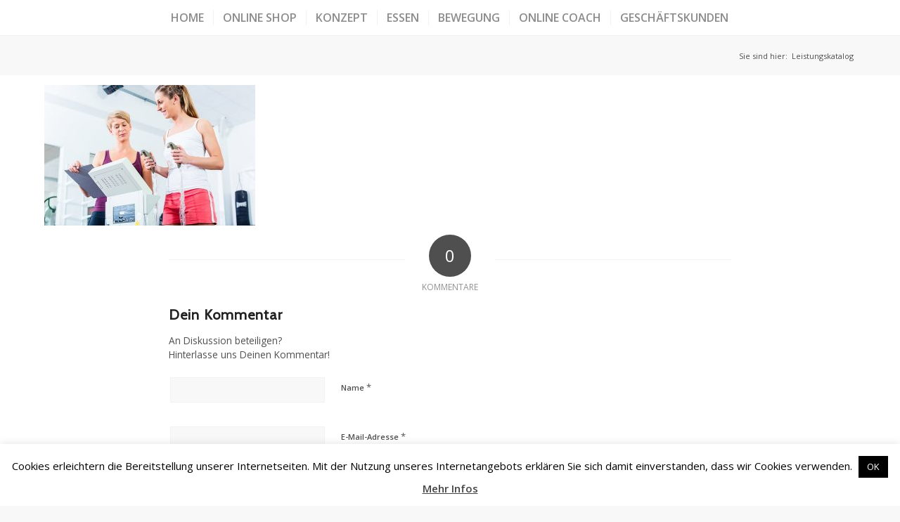

--- FILE ---
content_type: text/html; charset=UTF-8
request_url: https://lebeneo.de/leistungskatalog/koerperfettwaage-600/
body_size: 23685
content:
<!DOCTYPE html>
<html dir="ltr" lang="de" prefix="og: https://ogp.me/ns#" class="html_stretched responsive av-preloader-disabled  html_header_top html_logo_center html_bottom_nav_header html_top_nav_header html_menu_center html_custom html_header_sticky html_header_shrinking_disabled html_mobile_menu_tablet html_header_searchicon html_content_align_center html_header_unstick_top html_header_stretch html_minimal_header html_elegant-blog html_av-submenu-hidden html_av-submenu-display-click html_av-overlay-side html_av-overlay-side-classic html_av-submenu-noclone html_entry_id_9342 av-cookies-no-cookie-consent av-no-preview av-default-lightbox html_text_menu_active av-mobile-menu-switch-default">
<head>
<meta charset="UTF-8" />
<meta name="robots" content="index, follow" />


<!-- mobile setting -->
<meta name="viewport" content="width=device-width, initial-scale=1">

<!-- Scripts/CSS and wp_head hook -->

<!-- [BEGIN] Metadata added via All-Meta-Tags plugin by Space X-Chimp ( https://www.spacexchimp.com ) -->
<meta property="og:title" content="LebeNeo - Projekt Gesund alt werden">
<meta property="og:image" content="https://lebeneo.de/wp-content/uploads/2015/07/Logo-3-270.png">
<meta property="og:type" content="website">
<meta property="og:url" content="http://lebeneo.de">
<meta property="og:description" content="Das neue, innovative Gesundheitskonzept LebeNeo: Mit einfachen, wirksamen Strategien nachhaltig und unkompliziert Gesundheit und Wohlbefinden steigern.">
<meta property="dcterms:title" content="LebeNeo - Projekt Gesund alt werden">
<meta property="dcterms:identifier" content="lebeneo.de">
<meta property="dcterms:description" content="Das neue, innovative Gesundheitskonzept LebeNeo: Mit einfachen, wirksamen Strategien nachhaltig und unkompliziert Gesundheit und Wohlbefinden steigern.">
<meta property="dcterms:subject" content="online ernährungsanalyse, ernährungs- und gesundheitsberatung, gesundheitskurse, gesundheitsbücher, körper- und gesichtspflege online shop">
<meta name="DC.title" content="LebeNeo - Projekt Gesund alt werden">
<meta name="DC.identifier" content="lebeneo.de">
<meta name="DC.description" content="Das neue, innovative Gesundheitskonzept LebeNeo: Mit einfachen, wirksamen Strategien nachhaltig und unkompliziert Gesundheit und Wohlbefinden steigern.">
<meta name="DC.subject" content="online ernährungsanalyse, ernährungs- und gesundheitsberatung, gesundheitskurse, gesundheitsbücher, körper- und gesichtspflege online shop">
<script type="text/javascript">
  var _paq = _paq || [];
  _paq.push(['trackPageView']);
  _paq.push(['enableLinkTracking']);
  (function() {
    var u="//analytics.ycdn.de/";
    _paq.push(['setTrackerUrl', u+'piwik.php']);
    _paq.push(['setSiteId', 0]);
    var d=document, g=d.createElement('script'), s=d.getElementsByTagName('script')[0];
    g.type='text/javascript'; g.async=true; g.defer=true; g.src=u+'piwik.js'; s.parentNode.insertBefore(g,s);
  })();
</script>
<!-- [END] Metadata added via All-Meta-Tags plugin by Space X-Chimp ( https://www.spacexchimp.com ) -->

<title>| LEBENEO</title>

		<!-- All in One SEO 4.9.2 - aioseo.com -->
	<meta name="robots" content="max-image-preview:large" />
	<link rel="canonical" href="https://lebeneo.de/leistungskatalog/koerperfettwaage-600/" />
	<meta name="generator" content="All in One SEO (AIOSEO) 4.9.2" />
		<meta property="og:locale" content="de_DE" />
		<meta property="og:site_name" content="LEBENEO | MEHR VOM LEBEN" />
		<meta property="og:type" content="article" />
		<meta property="og:title" content="| LEBENEO" />
		<meta property="og:url" content="https://lebeneo.de/leistungskatalog/koerperfettwaage-600/" />
		<meta property="article:published_time" content="2018-03-13T14:03:03+00:00" />
		<meta property="article:modified_time" content="2018-03-13T14:05:23+00:00" />
		<meta name="twitter:card" content="summary" />
		<meta name="twitter:title" content="| LEBENEO" />
		<script type="application/ld+json" class="aioseo-schema">
			{"@context":"https:\/\/schema.org","@graph":[{"@type":"BreadcrumbList","@id":"https:\/\/lebeneo.de\/leistungskatalog\/koerperfettwaage-600\/#breadcrumblist","itemListElement":[{"@type":"ListItem","@id":"https:\/\/lebeneo.de#listItem","position":1,"name":"Home","item":"https:\/\/lebeneo.de"},{"@type":"ListItem","@id":"https:\/\/lebeneo.de\/leistungskatalog\/koerperfettwaage-600\/#listItem","position":2,"previousItem":{"@type":"ListItem","@id":"https:\/\/lebeneo.de#listItem","name":"Home"}}]},{"@type":"ItemPage","@id":"https:\/\/lebeneo.de\/leistungskatalog\/koerperfettwaage-600\/#itempage","url":"https:\/\/lebeneo.de\/leistungskatalog\/koerperfettwaage-600\/","name":"| LEBENEO","inLanguage":"de-DE-formal","isPartOf":{"@id":"https:\/\/lebeneo.de\/#website"},"breadcrumb":{"@id":"https:\/\/lebeneo.de\/leistungskatalog\/koerperfettwaage-600\/#breadcrumblist"},"author":{"@id":"https:\/\/lebeneo.de\/author\/dressel\/#author"},"creator":{"@id":"https:\/\/lebeneo.de\/author\/dressel\/#author"},"datePublished":"2018-03-13T14:03:03+01:00","dateModified":"2018-03-13T14:05:23+01:00"},{"@type":"Organization","@id":"https:\/\/lebeneo.de\/#organization","name":"LEBENEO","description":"MEHR VOM LEBEN","url":"https:\/\/lebeneo.de\/"},{"@type":"Person","@id":"https:\/\/lebeneo.de\/author\/dressel\/#author","url":"https:\/\/lebeneo.de\/author\/dressel\/","name":"Tobias Dressel","image":{"@type":"ImageObject","@id":"https:\/\/lebeneo.de\/leistungskatalog\/koerperfettwaage-600\/#authorImage","url":"https:\/\/secure.gravatar.com\/avatar\/126cbd0ad07c7769dc82389c164256d7e69bbd74533b64602829072d481c611b?s=96&d=mm&r=g","width":96,"height":96,"caption":"Tobias Dressel"}},{"@type":"WebSite","@id":"https:\/\/lebeneo.de\/#website","url":"https:\/\/lebeneo.de\/","name":"LEBENEO","description":"MEHR VOM LEBEN","inLanguage":"de-DE-formal","publisher":{"@id":"https:\/\/lebeneo.de\/#organization"}}]}
		</script>
		<!-- All in One SEO -->

<style type="text/css">@font-face { font-family: 'star'; src: url('https://lebeneo.de/wp-content/plugins/woocommerce/assets/fonts/star.eot'); src: url('https://lebeneo.de/wp-content/plugins/woocommerce/assets/fonts/star.eot?#iefix') format('embedded-opentype'), 	  url('https://lebeneo.de/wp-content/plugins/woocommerce/assets/fonts/star.woff') format('woff'), 	  url('https://lebeneo.de/wp-content/plugins/woocommerce/assets/fonts/star.ttf') format('truetype'), 	  url('https://lebeneo.de/wp-content/plugins/woocommerce/assets/fonts/star.svg#star') format('svg'); font-weight: normal; font-style: normal;  } @font-face { font-family: 'WooCommerce'; src: url('https://lebeneo.de/wp-content/plugins/woocommerce/assets/fonts/WooCommerce.eot'); src: url('https://lebeneo.de/wp-content/plugins/woocommerce/assets/fonts/WooCommerce.eot?#iefix') format('embedded-opentype'), 	  url('https://lebeneo.de/wp-content/plugins/woocommerce/assets/fonts/WooCommerce.woff') format('woff'), 	  url('https://lebeneo.de/wp-content/plugins/woocommerce/assets/fonts/WooCommerce.ttf') format('truetype'), 	  url('https://lebeneo.de/wp-content/plugins/woocommerce/assets/fonts/WooCommerce.svg#WooCommerce') format('svg'); font-weight: normal; font-style: normal;  } </style><link rel='dns-prefetch' href='//fonts.googleapis.com' />
<link rel="alternate" type="application/rss+xml" title="LEBENEO &raquo; Feed" href="https://lebeneo.de/feed/" />
<link rel="alternate" type="application/rss+xml" title="LEBENEO &raquo; Kommentar-Feed" href="https://lebeneo.de/comments/feed/" />
<link rel="alternate" type="application/rss+xml" title="LEBENEO &raquo; -Kommentar-Feed" href="https://lebeneo.de/leistungskatalog/koerperfettwaage-600/feed/" />
<link rel="alternate" title="oEmbed (JSON)" type="application/json+oembed" href="https://lebeneo.de/wp-json/oembed/1.0/embed?url=https%3A%2F%2Flebeneo.de%2Fleistungskatalog%2Fkoerperfettwaage-600%2F" />
<link rel="alternate" title="oEmbed (XML)" type="text/xml+oembed" href="https://lebeneo.de/wp-json/oembed/1.0/embed?url=https%3A%2F%2Flebeneo.de%2Fleistungskatalog%2Fkoerperfettwaage-600%2F&#038;format=xml" />
		<!-- This site uses the Google Analytics by MonsterInsights plugin v9.11.0 - Using Analytics tracking - https://www.monsterinsights.com/ -->
		<!-- Note: MonsterInsights is not currently configured on this site. The site owner needs to authenticate with Google Analytics in the MonsterInsights settings panel. -->
					<!-- No tracking code set -->
				<!-- / Google Analytics by MonsterInsights -->
		
<!-- google webfont font replacement -->

			<script type='text/javascript'>

				(function() {

					/*	check if webfonts are disabled by user setting via cookie - or user must opt in.	*/
					var html = document.getElementsByTagName('html')[0];
					var cookie_check = html.className.indexOf('av-cookies-needs-opt-in') >= 0 || html.className.indexOf('av-cookies-can-opt-out') >= 0;
					var allow_continue = true;
					var silent_accept_cookie = html.className.indexOf('av-cookies-user-silent-accept') >= 0;

					if( cookie_check && ! silent_accept_cookie )
					{
						if( ! document.cookie.match(/aviaCookieConsent/) || html.className.indexOf('av-cookies-session-refused') >= 0 )
						{
							allow_continue = false;
						}
						else
						{
							if( ! document.cookie.match(/aviaPrivacyRefuseCookiesHideBar/) )
							{
								allow_continue = false;
							}
							else if( ! document.cookie.match(/aviaPrivacyEssentialCookiesEnabled/) )
							{
								allow_continue = false;
							}
							else if( document.cookie.match(/aviaPrivacyGoogleWebfontsDisabled/) )
							{
								allow_continue = false;
							}
						}
					}

					if( allow_continue )
					{
						var f = document.createElement('link');

						f.type 	= 'text/css';
						f.rel 	= 'stylesheet';
						f.href 	= 'https://fonts.googleapis.com/css?family=Cabin%7COpen+Sans:400,600&display=auto';
						f.id 	= 'avia-google-webfont';

						document.getElementsByTagName('head')[0].appendChild(f);
					}
				})();

			</script>
			<style id='wp-img-auto-sizes-contain-inline-css' type='text/css'>
img:is([sizes=auto i],[sizes^="auto," i]){contain-intrinsic-size:3000px 1500px}
/*# sourceURL=wp-img-auto-sizes-contain-inline-css */
</style>
<link rel='stylesheet' id='jellyfish_cw_css-css' href='https://lebeneo.de/wp-content/plugins/jellyfish-counter-widget/jellyfish-odometer-class/css/jellyfish-counter.css?ver=6.9' type='text/css' media='all' />
<link rel='stylesheet' id='avia-woocommerce-css-css' href='https://lebeneo.de/wp-content/themes/enfold/config-woocommerce/woocommerce-mod.css?ver=5.4' type='text/css' media='all' />
<link rel='stylesheet' id='avia-grid-css' href='https://lebeneo.de/wp-content/themes/enfold/css/grid.css?ver=5.4' type='text/css' media='all' />
<link rel='stylesheet' id='avia-base-css' href='https://lebeneo.de/wp-content/themes/enfold/css/base.css?ver=5.4' type='text/css' media='all' />
<link rel='stylesheet' id='avia-layout-css' href='https://lebeneo.de/wp-content/themes/enfold/css/layout.css?ver=5.4' type='text/css' media='all' />
<link rel='stylesheet' id='avia-module-audioplayer-css' href='https://lebeneo.de/wp-content/themes/enfold/config-templatebuilder/avia-shortcodes/audio-player/audio-player.css?ver=5.4' type='text/css' media='all' />
<link rel='stylesheet' id='avia-module-blog-css' href='https://lebeneo.de/wp-content/themes/enfold/config-templatebuilder/avia-shortcodes/blog/blog.css?ver=5.4' type='text/css' media='all' />
<link rel='stylesheet' id='avia-module-postslider-css' href='https://lebeneo.de/wp-content/themes/enfold/config-templatebuilder/avia-shortcodes/postslider/postslider.css?ver=5.4' type='text/css' media='all' />
<link rel='stylesheet' id='avia-module-button-css' href='https://lebeneo.de/wp-content/themes/enfold/config-templatebuilder/avia-shortcodes/buttons/buttons.css?ver=5.4' type='text/css' media='all' />
<link rel='stylesheet' id='avia-module-buttonrow-css' href='https://lebeneo.de/wp-content/themes/enfold/config-templatebuilder/avia-shortcodes/buttonrow/buttonrow.css?ver=5.4' type='text/css' media='all' />
<link rel='stylesheet' id='avia-module-button-fullwidth-css' href='https://lebeneo.de/wp-content/themes/enfold/config-templatebuilder/avia-shortcodes/buttons_fullwidth/buttons_fullwidth.css?ver=5.4' type='text/css' media='all' />
<link rel='stylesheet' id='avia-module-catalogue-css' href='https://lebeneo.de/wp-content/themes/enfold/config-templatebuilder/avia-shortcodes/catalogue/catalogue.css?ver=5.4' type='text/css' media='all' />
<link rel='stylesheet' id='avia-module-comments-css' href='https://lebeneo.de/wp-content/themes/enfold/config-templatebuilder/avia-shortcodes/comments/comments.css?ver=5.4' type='text/css' media='all' />
<link rel='stylesheet' id='avia-module-contact-css' href='https://lebeneo.de/wp-content/themes/enfold/config-templatebuilder/avia-shortcodes/contact/contact.css?ver=5.4' type='text/css' media='all' />
<link rel='stylesheet' id='avia-module-slideshow-css' href='https://lebeneo.de/wp-content/themes/enfold/config-templatebuilder/avia-shortcodes/slideshow/slideshow.css?ver=5.4' type='text/css' media='all' />
<link rel='stylesheet' id='avia-module-slideshow-contentpartner-css' href='https://lebeneo.de/wp-content/themes/enfold/config-templatebuilder/avia-shortcodes/contentslider/contentslider.css?ver=5.4' type='text/css' media='all' />
<link rel='stylesheet' id='avia-module-countdown-css' href='https://lebeneo.de/wp-content/themes/enfold/config-templatebuilder/avia-shortcodes/countdown/countdown.css?ver=5.4' type='text/css' media='all' />
<link rel='stylesheet' id='avia-module-gallery-css' href='https://lebeneo.de/wp-content/themes/enfold/config-templatebuilder/avia-shortcodes/gallery/gallery.css?ver=5.4' type='text/css' media='all' />
<link rel='stylesheet' id='avia-module-gallery-hor-css' href='https://lebeneo.de/wp-content/themes/enfold/config-templatebuilder/avia-shortcodes/gallery_horizontal/gallery_horizontal.css?ver=5.4' type='text/css' media='all' />
<link rel='stylesheet' id='avia-module-maps-css' href='https://lebeneo.de/wp-content/themes/enfold/config-templatebuilder/avia-shortcodes/google_maps/google_maps.css?ver=5.4' type='text/css' media='all' />
<link rel='stylesheet' id='avia-module-gridrow-css' href='https://lebeneo.de/wp-content/themes/enfold/config-templatebuilder/avia-shortcodes/grid_row/grid_row.css?ver=5.4' type='text/css' media='all' />
<link rel='stylesheet' id='avia-module-heading-css' href='https://lebeneo.de/wp-content/themes/enfold/config-templatebuilder/avia-shortcodes/heading/heading.css?ver=5.4' type='text/css' media='all' />
<link rel='stylesheet' id='avia-module-rotator-css' href='https://lebeneo.de/wp-content/themes/enfold/config-templatebuilder/avia-shortcodes/headline_rotator/headline_rotator.css?ver=5.4' type='text/css' media='all' />
<link rel='stylesheet' id='avia-module-hr-css' href='https://lebeneo.de/wp-content/themes/enfold/config-templatebuilder/avia-shortcodes/hr/hr.css?ver=5.4' type='text/css' media='all' />
<link rel='stylesheet' id='avia-module-icon-css' href='https://lebeneo.de/wp-content/themes/enfold/config-templatebuilder/avia-shortcodes/icon/icon.css?ver=5.4' type='text/css' media='all' />
<link rel='stylesheet' id='avia-module-icon-circles-css' href='https://lebeneo.de/wp-content/themes/enfold/config-templatebuilder/avia-shortcodes/icon_circles/icon_circles.css?ver=5.4' type='text/css' media='all' />
<link rel='stylesheet' id='avia-module-iconbox-css' href='https://lebeneo.de/wp-content/themes/enfold/config-templatebuilder/avia-shortcodes/iconbox/iconbox.css?ver=5.4' type='text/css' media='all' />
<link rel='stylesheet' id='avia-module-icongrid-css' href='https://lebeneo.de/wp-content/themes/enfold/config-templatebuilder/avia-shortcodes/icongrid/icongrid.css?ver=5.4' type='text/css' media='all' />
<link rel='stylesheet' id='avia-module-iconlist-css' href='https://lebeneo.de/wp-content/themes/enfold/config-templatebuilder/avia-shortcodes/iconlist/iconlist.css?ver=5.4' type='text/css' media='all' />
<link rel='stylesheet' id='avia-module-image-css' href='https://lebeneo.de/wp-content/themes/enfold/config-templatebuilder/avia-shortcodes/image/image.css?ver=5.4' type='text/css' media='all' />
<link rel='stylesheet' id='avia-module-hotspot-css' href='https://lebeneo.de/wp-content/themes/enfold/config-templatebuilder/avia-shortcodes/image_hotspots/image_hotspots.css?ver=5.4' type='text/css' media='all' />
<link rel='stylesheet' id='avia-module-magazine-css' href='https://lebeneo.de/wp-content/themes/enfold/config-templatebuilder/avia-shortcodes/magazine/magazine.css?ver=5.4' type='text/css' media='all' />
<link rel='stylesheet' id='avia-module-masonry-css' href='https://lebeneo.de/wp-content/themes/enfold/config-templatebuilder/avia-shortcodes/masonry_entries/masonry_entries.css?ver=5.4' type='text/css' media='all' />
<link rel='stylesheet' id='avia-siteloader-css' href='https://lebeneo.de/wp-content/themes/enfold/css/avia-snippet-site-preloader.css?ver=5.4' type='text/css' media='all' />
<link rel='stylesheet' id='avia-module-menu-css' href='https://lebeneo.de/wp-content/themes/enfold/config-templatebuilder/avia-shortcodes/menu/menu.css?ver=5.4' type='text/css' media='all' />
<link rel='stylesheet' id='avia-module-notification-css' href='https://lebeneo.de/wp-content/themes/enfold/config-templatebuilder/avia-shortcodes/notification/notification.css?ver=5.4' type='text/css' media='all' />
<link rel='stylesheet' id='avia-module-numbers-css' href='https://lebeneo.de/wp-content/themes/enfold/config-templatebuilder/avia-shortcodes/numbers/numbers.css?ver=5.4' type='text/css' media='all' />
<link rel='stylesheet' id='avia-module-portfolio-css' href='https://lebeneo.de/wp-content/themes/enfold/config-templatebuilder/avia-shortcodes/portfolio/portfolio.css?ver=5.4' type='text/css' media='all' />
<link rel='stylesheet' id='avia-module-post-metadata-css' href='https://lebeneo.de/wp-content/themes/enfold/config-templatebuilder/avia-shortcodes/post_metadata/post_metadata.css?ver=5.4' type='text/css' media='all' />
<link rel='stylesheet' id='avia-module-progress-bar-css' href='https://lebeneo.de/wp-content/themes/enfold/config-templatebuilder/avia-shortcodes/progressbar/progressbar.css?ver=5.4' type='text/css' media='all' />
<link rel='stylesheet' id='avia-module-promobox-css' href='https://lebeneo.de/wp-content/themes/enfold/config-templatebuilder/avia-shortcodes/promobox/promobox.css?ver=5.4' type='text/css' media='all' />
<link rel='stylesheet' id='avia-sc-search-css' href='https://lebeneo.de/wp-content/themes/enfold/config-templatebuilder/avia-shortcodes/search/search.css?ver=5.4' type='text/css' media='all' />
<link rel='stylesheet' id='avia-module-slideshow-accordion-css' href='https://lebeneo.de/wp-content/themes/enfold/config-templatebuilder/avia-shortcodes/slideshow_accordion/slideshow_accordion.css?ver=5.4' type='text/css' media='all' />
<link rel='stylesheet' id='avia-module-slideshow-feature-image-css' href='https://lebeneo.de/wp-content/themes/enfold/config-templatebuilder/avia-shortcodes/slideshow_feature_image/slideshow_feature_image.css?ver=5.4' type='text/css' media='all' />
<link rel='stylesheet' id='avia-module-slideshow-fullsize-css' href='https://lebeneo.de/wp-content/themes/enfold/config-templatebuilder/avia-shortcodes/slideshow_fullsize/slideshow_fullsize.css?ver=5.4' type='text/css' media='all' />
<link rel='stylesheet' id='avia-module-slideshow-fullscreen-css' href='https://lebeneo.de/wp-content/themes/enfold/config-templatebuilder/avia-shortcodes/slideshow_fullscreen/slideshow_fullscreen.css?ver=5.4' type='text/css' media='all' />
<link rel='stylesheet' id='avia-module-slideshow-ls-css' href='https://lebeneo.de/wp-content/themes/enfold/config-templatebuilder/avia-shortcodes/slideshow_layerslider/slideshow_layerslider.css?ver=5.4' type='text/css' media='all' />
<link rel='stylesheet' id='avia-module-social-css' href='https://lebeneo.de/wp-content/themes/enfold/config-templatebuilder/avia-shortcodes/social_share/social_share.css?ver=5.4' type='text/css' media='all' />
<link rel='stylesheet' id='avia-module-tabsection-css' href='https://lebeneo.de/wp-content/themes/enfold/config-templatebuilder/avia-shortcodes/tab_section/tab_section.css?ver=5.4' type='text/css' media='all' />
<link rel='stylesheet' id='avia-module-table-css' href='https://lebeneo.de/wp-content/themes/enfold/config-templatebuilder/avia-shortcodes/table/table.css?ver=5.4' type='text/css' media='all' />
<link rel='stylesheet' id='avia-module-tabs-css' href='https://lebeneo.de/wp-content/themes/enfold/config-templatebuilder/avia-shortcodes/tabs/tabs.css?ver=5.4' type='text/css' media='all' />
<link rel='stylesheet' id='avia-module-team-css' href='https://lebeneo.de/wp-content/themes/enfold/config-templatebuilder/avia-shortcodes/team/team.css?ver=5.4' type='text/css' media='all' />
<link rel='stylesheet' id='avia-module-testimonials-css' href='https://lebeneo.de/wp-content/themes/enfold/config-templatebuilder/avia-shortcodes/testimonials/testimonials.css?ver=5.4' type='text/css' media='all' />
<link rel='stylesheet' id='avia-module-timeline-css' href='https://lebeneo.de/wp-content/themes/enfold/config-templatebuilder/avia-shortcodes/timeline/timeline.css?ver=5.4' type='text/css' media='all' />
<link rel='stylesheet' id='avia-module-toggles-css' href='https://lebeneo.de/wp-content/themes/enfold/config-templatebuilder/avia-shortcodes/toggles/toggles.css?ver=5.4' type='text/css' media='all' />
<link rel='stylesheet' id='avia-module-video-css' href='https://lebeneo.de/wp-content/themes/enfold/config-templatebuilder/avia-shortcodes/video/video.css?ver=5.4' type='text/css' media='all' />
<style id='wp-emoji-styles-inline-css' type='text/css'>

	img.wp-smiley, img.emoji {
		display: inline !important;
		border: none !important;
		box-shadow: none !important;
		height: 1em !important;
		width: 1em !important;
		margin: 0 0.07em !important;
		vertical-align: -0.1em !important;
		background: none !important;
		padding: 0 !important;
	}
/*# sourceURL=wp-emoji-styles-inline-css */
</style>
<style id='wp-block-library-inline-css' type='text/css'>
:root{
  --wp-block-synced-color:#7a00df;
  --wp-block-synced-color--rgb:122, 0, 223;
  --wp-bound-block-color:var(--wp-block-synced-color);
  --wp-editor-canvas-background:#ddd;
  --wp-admin-theme-color:#007cba;
  --wp-admin-theme-color--rgb:0, 124, 186;
  --wp-admin-theme-color-darker-10:#006ba1;
  --wp-admin-theme-color-darker-10--rgb:0, 107, 160.5;
  --wp-admin-theme-color-darker-20:#005a87;
  --wp-admin-theme-color-darker-20--rgb:0, 90, 135;
  --wp-admin-border-width-focus:2px;
}
@media (min-resolution:192dpi){
  :root{
    --wp-admin-border-width-focus:1.5px;
  }
}
.wp-element-button{
  cursor:pointer;
}

:root .has-very-light-gray-background-color{
  background-color:#eee;
}
:root .has-very-dark-gray-background-color{
  background-color:#313131;
}
:root .has-very-light-gray-color{
  color:#eee;
}
:root .has-very-dark-gray-color{
  color:#313131;
}
:root .has-vivid-green-cyan-to-vivid-cyan-blue-gradient-background{
  background:linear-gradient(135deg, #00d084, #0693e3);
}
:root .has-purple-crush-gradient-background{
  background:linear-gradient(135deg, #34e2e4, #4721fb 50%, #ab1dfe);
}
:root .has-hazy-dawn-gradient-background{
  background:linear-gradient(135deg, #faaca8, #dad0ec);
}
:root .has-subdued-olive-gradient-background{
  background:linear-gradient(135deg, #fafae1, #67a671);
}
:root .has-atomic-cream-gradient-background{
  background:linear-gradient(135deg, #fdd79a, #004a59);
}
:root .has-nightshade-gradient-background{
  background:linear-gradient(135deg, #330968, #31cdcf);
}
:root .has-midnight-gradient-background{
  background:linear-gradient(135deg, #020381, #2874fc);
}
:root{
  --wp--preset--font-size--normal:16px;
  --wp--preset--font-size--huge:42px;
}

.has-regular-font-size{
  font-size:1em;
}

.has-larger-font-size{
  font-size:2.625em;
}

.has-normal-font-size{
  font-size:var(--wp--preset--font-size--normal);
}

.has-huge-font-size{
  font-size:var(--wp--preset--font-size--huge);
}

.has-text-align-center{
  text-align:center;
}

.has-text-align-left{
  text-align:left;
}

.has-text-align-right{
  text-align:right;
}

.has-fit-text{
  white-space:nowrap !important;
}

#end-resizable-editor-section{
  display:none;
}

.aligncenter{
  clear:both;
}

.items-justified-left{
  justify-content:flex-start;
}

.items-justified-center{
  justify-content:center;
}

.items-justified-right{
  justify-content:flex-end;
}

.items-justified-space-between{
  justify-content:space-between;
}

.screen-reader-text{
  border:0;
  clip-path:inset(50%);
  height:1px;
  margin:-1px;
  overflow:hidden;
  padding:0;
  position:absolute;
  width:1px;
  word-wrap:normal !important;
}

.screen-reader-text:focus{
  background-color:#ddd;
  clip-path:none;
  color:#444;
  display:block;
  font-size:1em;
  height:auto;
  left:5px;
  line-height:normal;
  padding:15px 23px 14px;
  text-decoration:none;
  top:5px;
  width:auto;
  z-index:100000;
}
html :where(.has-border-color){
  border-style:solid;
}

html :where([style*=border-top-color]){
  border-top-style:solid;
}

html :where([style*=border-right-color]){
  border-right-style:solid;
}

html :where([style*=border-bottom-color]){
  border-bottom-style:solid;
}

html :where([style*=border-left-color]){
  border-left-style:solid;
}

html :where([style*=border-width]){
  border-style:solid;
}

html :where([style*=border-top-width]){
  border-top-style:solid;
}

html :where([style*=border-right-width]){
  border-right-style:solid;
}

html :where([style*=border-bottom-width]){
  border-bottom-style:solid;
}

html :where([style*=border-left-width]){
  border-left-style:solid;
}
html :where(img[class*=wp-image-]){
  height:auto;
  max-width:100%;
}
:where(figure){
  margin:0 0 1em;
}

html :where(.is-position-sticky){
  --wp-admin--admin-bar--position-offset:var(--wp-admin--admin-bar--height, 0px);
}

@media screen and (max-width:600px){
  html :where(.is-position-sticky){
    --wp-admin--admin-bar--position-offset:0px;
  }
}

/*# sourceURL=wp-block-library-inline-css */
</style><style id='global-styles-inline-css' type='text/css'>
:root{--wp--preset--aspect-ratio--square: 1;--wp--preset--aspect-ratio--4-3: 4/3;--wp--preset--aspect-ratio--3-4: 3/4;--wp--preset--aspect-ratio--3-2: 3/2;--wp--preset--aspect-ratio--2-3: 2/3;--wp--preset--aspect-ratio--16-9: 16/9;--wp--preset--aspect-ratio--9-16: 9/16;--wp--preset--color--black: #000000;--wp--preset--color--cyan-bluish-gray: #abb8c3;--wp--preset--color--white: #ffffff;--wp--preset--color--pale-pink: #f78da7;--wp--preset--color--vivid-red: #cf2e2e;--wp--preset--color--luminous-vivid-orange: #ff6900;--wp--preset--color--luminous-vivid-amber: #fcb900;--wp--preset--color--light-green-cyan: #7bdcb5;--wp--preset--color--vivid-green-cyan: #00d084;--wp--preset--color--pale-cyan-blue: #8ed1fc;--wp--preset--color--vivid-cyan-blue: #0693e3;--wp--preset--color--vivid-purple: #9b51e0;--wp--preset--color--metallic-red: #b02b2c;--wp--preset--color--maximum-yellow-red: #edae44;--wp--preset--color--yellow-sun: #eeee22;--wp--preset--color--palm-leaf: #83a846;--wp--preset--color--aero: #7bb0e7;--wp--preset--color--old-lavender: #745f7e;--wp--preset--color--steel-teal: #5f8789;--wp--preset--color--raspberry-pink: #d65799;--wp--preset--color--medium-turquoise: #4ecac2;--wp--preset--gradient--vivid-cyan-blue-to-vivid-purple: linear-gradient(135deg,rgb(6,147,227) 0%,rgb(155,81,224) 100%);--wp--preset--gradient--light-green-cyan-to-vivid-green-cyan: linear-gradient(135deg,rgb(122,220,180) 0%,rgb(0,208,130) 100%);--wp--preset--gradient--luminous-vivid-amber-to-luminous-vivid-orange: linear-gradient(135deg,rgb(252,185,0) 0%,rgb(255,105,0) 100%);--wp--preset--gradient--luminous-vivid-orange-to-vivid-red: linear-gradient(135deg,rgb(255,105,0) 0%,rgb(207,46,46) 100%);--wp--preset--gradient--very-light-gray-to-cyan-bluish-gray: linear-gradient(135deg,rgb(238,238,238) 0%,rgb(169,184,195) 100%);--wp--preset--gradient--cool-to-warm-spectrum: linear-gradient(135deg,rgb(74,234,220) 0%,rgb(151,120,209) 20%,rgb(207,42,186) 40%,rgb(238,44,130) 60%,rgb(251,105,98) 80%,rgb(254,248,76) 100%);--wp--preset--gradient--blush-light-purple: linear-gradient(135deg,rgb(255,206,236) 0%,rgb(152,150,240) 100%);--wp--preset--gradient--blush-bordeaux: linear-gradient(135deg,rgb(254,205,165) 0%,rgb(254,45,45) 50%,rgb(107,0,62) 100%);--wp--preset--gradient--luminous-dusk: linear-gradient(135deg,rgb(255,203,112) 0%,rgb(199,81,192) 50%,rgb(65,88,208) 100%);--wp--preset--gradient--pale-ocean: linear-gradient(135deg,rgb(255,245,203) 0%,rgb(182,227,212) 50%,rgb(51,167,181) 100%);--wp--preset--gradient--electric-grass: linear-gradient(135deg,rgb(202,248,128) 0%,rgb(113,206,126) 100%);--wp--preset--gradient--midnight: linear-gradient(135deg,rgb(2,3,129) 0%,rgb(40,116,252) 100%);--wp--preset--font-size--small: 1rem;--wp--preset--font-size--medium: 1.125rem;--wp--preset--font-size--large: 1.75rem;--wp--preset--font-size--x-large: clamp(1.75rem, 3vw, 2.25rem);--wp--preset--spacing--20: 0.44rem;--wp--preset--spacing--30: 0.67rem;--wp--preset--spacing--40: 1rem;--wp--preset--spacing--50: 1.5rem;--wp--preset--spacing--60: 2.25rem;--wp--preset--spacing--70: 3.38rem;--wp--preset--spacing--80: 5.06rem;--wp--preset--shadow--natural: 6px 6px 9px rgba(0, 0, 0, 0.2);--wp--preset--shadow--deep: 12px 12px 50px rgba(0, 0, 0, 0.4);--wp--preset--shadow--sharp: 6px 6px 0px rgba(0, 0, 0, 0.2);--wp--preset--shadow--outlined: 6px 6px 0px -3px rgb(255, 255, 255), 6px 6px rgb(0, 0, 0);--wp--preset--shadow--crisp: 6px 6px 0px rgb(0, 0, 0);}:root { --wp--style--global--content-size: 800px;--wp--style--global--wide-size: 1130px; }:where(body) { margin: 0; }.wp-site-blocks > .alignleft { float: left; margin-right: 2em; }.wp-site-blocks > .alignright { float: right; margin-left: 2em; }.wp-site-blocks > .aligncenter { justify-content: center; margin-left: auto; margin-right: auto; }:where(.is-layout-flex){gap: 0.5em;}:where(.is-layout-grid){gap: 0.5em;}.is-layout-flow > .alignleft{float: left;margin-inline-start: 0;margin-inline-end: 2em;}.is-layout-flow > .alignright{float: right;margin-inline-start: 2em;margin-inline-end: 0;}.is-layout-flow > .aligncenter{margin-left: auto !important;margin-right: auto !important;}.is-layout-constrained > .alignleft{float: left;margin-inline-start: 0;margin-inline-end: 2em;}.is-layout-constrained > .alignright{float: right;margin-inline-start: 2em;margin-inline-end: 0;}.is-layout-constrained > .aligncenter{margin-left: auto !important;margin-right: auto !important;}.is-layout-constrained > :where(:not(.alignleft):not(.alignright):not(.alignfull)){max-width: var(--wp--style--global--content-size);margin-left: auto !important;margin-right: auto !important;}.is-layout-constrained > .alignwide{max-width: var(--wp--style--global--wide-size);}body .is-layout-flex{display: flex;}.is-layout-flex{flex-wrap: wrap;align-items: center;}.is-layout-flex > :is(*, div){margin: 0;}body .is-layout-grid{display: grid;}.is-layout-grid > :is(*, div){margin: 0;}body{padding-top: 0px;padding-right: 0px;padding-bottom: 0px;padding-left: 0px;}a:where(:not(.wp-element-button)){text-decoration: underline;}:root :where(.wp-element-button, .wp-block-button__link){background-color: #32373c;border-width: 0;color: #fff;font-family: inherit;font-size: inherit;font-style: inherit;font-weight: inherit;letter-spacing: inherit;line-height: inherit;padding-top: calc(0.667em + 2px);padding-right: calc(1.333em + 2px);padding-bottom: calc(0.667em + 2px);padding-left: calc(1.333em + 2px);text-decoration: none;text-transform: inherit;}.has-black-color{color: var(--wp--preset--color--black) !important;}.has-cyan-bluish-gray-color{color: var(--wp--preset--color--cyan-bluish-gray) !important;}.has-white-color{color: var(--wp--preset--color--white) !important;}.has-pale-pink-color{color: var(--wp--preset--color--pale-pink) !important;}.has-vivid-red-color{color: var(--wp--preset--color--vivid-red) !important;}.has-luminous-vivid-orange-color{color: var(--wp--preset--color--luminous-vivid-orange) !important;}.has-luminous-vivid-amber-color{color: var(--wp--preset--color--luminous-vivid-amber) !important;}.has-light-green-cyan-color{color: var(--wp--preset--color--light-green-cyan) !important;}.has-vivid-green-cyan-color{color: var(--wp--preset--color--vivid-green-cyan) !important;}.has-pale-cyan-blue-color{color: var(--wp--preset--color--pale-cyan-blue) !important;}.has-vivid-cyan-blue-color{color: var(--wp--preset--color--vivid-cyan-blue) !important;}.has-vivid-purple-color{color: var(--wp--preset--color--vivid-purple) !important;}.has-metallic-red-color{color: var(--wp--preset--color--metallic-red) !important;}.has-maximum-yellow-red-color{color: var(--wp--preset--color--maximum-yellow-red) !important;}.has-yellow-sun-color{color: var(--wp--preset--color--yellow-sun) !important;}.has-palm-leaf-color{color: var(--wp--preset--color--palm-leaf) !important;}.has-aero-color{color: var(--wp--preset--color--aero) !important;}.has-old-lavender-color{color: var(--wp--preset--color--old-lavender) !important;}.has-steel-teal-color{color: var(--wp--preset--color--steel-teal) !important;}.has-raspberry-pink-color{color: var(--wp--preset--color--raspberry-pink) !important;}.has-medium-turquoise-color{color: var(--wp--preset--color--medium-turquoise) !important;}.has-black-background-color{background-color: var(--wp--preset--color--black) !important;}.has-cyan-bluish-gray-background-color{background-color: var(--wp--preset--color--cyan-bluish-gray) !important;}.has-white-background-color{background-color: var(--wp--preset--color--white) !important;}.has-pale-pink-background-color{background-color: var(--wp--preset--color--pale-pink) !important;}.has-vivid-red-background-color{background-color: var(--wp--preset--color--vivid-red) !important;}.has-luminous-vivid-orange-background-color{background-color: var(--wp--preset--color--luminous-vivid-orange) !important;}.has-luminous-vivid-amber-background-color{background-color: var(--wp--preset--color--luminous-vivid-amber) !important;}.has-light-green-cyan-background-color{background-color: var(--wp--preset--color--light-green-cyan) !important;}.has-vivid-green-cyan-background-color{background-color: var(--wp--preset--color--vivid-green-cyan) !important;}.has-pale-cyan-blue-background-color{background-color: var(--wp--preset--color--pale-cyan-blue) !important;}.has-vivid-cyan-blue-background-color{background-color: var(--wp--preset--color--vivid-cyan-blue) !important;}.has-vivid-purple-background-color{background-color: var(--wp--preset--color--vivid-purple) !important;}.has-metallic-red-background-color{background-color: var(--wp--preset--color--metallic-red) !important;}.has-maximum-yellow-red-background-color{background-color: var(--wp--preset--color--maximum-yellow-red) !important;}.has-yellow-sun-background-color{background-color: var(--wp--preset--color--yellow-sun) !important;}.has-palm-leaf-background-color{background-color: var(--wp--preset--color--palm-leaf) !important;}.has-aero-background-color{background-color: var(--wp--preset--color--aero) !important;}.has-old-lavender-background-color{background-color: var(--wp--preset--color--old-lavender) !important;}.has-steel-teal-background-color{background-color: var(--wp--preset--color--steel-teal) !important;}.has-raspberry-pink-background-color{background-color: var(--wp--preset--color--raspberry-pink) !important;}.has-medium-turquoise-background-color{background-color: var(--wp--preset--color--medium-turquoise) !important;}.has-black-border-color{border-color: var(--wp--preset--color--black) !important;}.has-cyan-bluish-gray-border-color{border-color: var(--wp--preset--color--cyan-bluish-gray) !important;}.has-white-border-color{border-color: var(--wp--preset--color--white) !important;}.has-pale-pink-border-color{border-color: var(--wp--preset--color--pale-pink) !important;}.has-vivid-red-border-color{border-color: var(--wp--preset--color--vivid-red) !important;}.has-luminous-vivid-orange-border-color{border-color: var(--wp--preset--color--luminous-vivid-orange) !important;}.has-luminous-vivid-amber-border-color{border-color: var(--wp--preset--color--luminous-vivid-amber) !important;}.has-light-green-cyan-border-color{border-color: var(--wp--preset--color--light-green-cyan) !important;}.has-vivid-green-cyan-border-color{border-color: var(--wp--preset--color--vivid-green-cyan) !important;}.has-pale-cyan-blue-border-color{border-color: var(--wp--preset--color--pale-cyan-blue) !important;}.has-vivid-cyan-blue-border-color{border-color: var(--wp--preset--color--vivid-cyan-blue) !important;}.has-vivid-purple-border-color{border-color: var(--wp--preset--color--vivid-purple) !important;}.has-metallic-red-border-color{border-color: var(--wp--preset--color--metallic-red) !important;}.has-maximum-yellow-red-border-color{border-color: var(--wp--preset--color--maximum-yellow-red) !important;}.has-yellow-sun-border-color{border-color: var(--wp--preset--color--yellow-sun) !important;}.has-palm-leaf-border-color{border-color: var(--wp--preset--color--palm-leaf) !important;}.has-aero-border-color{border-color: var(--wp--preset--color--aero) !important;}.has-old-lavender-border-color{border-color: var(--wp--preset--color--old-lavender) !important;}.has-steel-teal-border-color{border-color: var(--wp--preset--color--steel-teal) !important;}.has-raspberry-pink-border-color{border-color: var(--wp--preset--color--raspberry-pink) !important;}.has-medium-turquoise-border-color{border-color: var(--wp--preset--color--medium-turquoise) !important;}.has-vivid-cyan-blue-to-vivid-purple-gradient-background{background: var(--wp--preset--gradient--vivid-cyan-blue-to-vivid-purple) !important;}.has-light-green-cyan-to-vivid-green-cyan-gradient-background{background: var(--wp--preset--gradient--light-green-cyan-to-vivid-green-cyan) !important;}.has-luminous-vivid-amber-to-luminous-vivid-orange-gradient-background{background: var(--wp--preset--gradient--luminous-vivid-amber-to-luminous-vivid-orange) !important;}.has-luminous-vivid-orange-to-vivid-red-gradient-background{background: var(--wp--preset--gradient--luminous-vivid-orange-to-vivid-red) !important;}.has-very-light-gray-to-cyan-bluish-gray-gradient-background{background: var(--wp--preset--gradient--very-light-gray-to-cyan-bluish-gray) !important;}.has-cool-to-warm-spectrum-gradient-background{background: var(--wp--preset--gradient--cool-to-warm-spectrum) !important;}.has-blush-light-purple-gradient-background{background: var(--wp--preset--gradient--blush-light-purple) !important;}.has-blush-bordeaux-gradient-background{background: var(--wp--preset--gradient--blush-bordeaux) !important;}.has-luminous-dusk-gradient-background{background: var(--wp--preset--gradient--luminous-dusk) !important;}.has-pale-ocean-gradient-background{background: var(--wp--preset--gradient--pale-ocean) !important;}.has-electric-grass-gradient-background{background: var(--wp--preset--gradient--electric-grass) !important;}.has-midnight-gradient-background{background: var(--wp--preset--gradient--midnight) !important;}.has-small-font-size{font-size: var(--wp--preset--font-size--small) !important;}.has-medium-font-size{font-size: var(--wp--preset--font-size--medium) !important;}.has-large-font-size{font-size: var(--wp--preset--font-size--large) !important;}.has-x-large-font-size{font-size: var(--wp--preset--font-size--x-large) !important;}
/*# sourceURL=global-styles-inline-css */
</style>
<style id='core-block-supports-inline-css' type='text/css'>
/**
 * Core styles: block-supports
 */

/*# sourceURL=core-block-supports-inline-css */
</style>

<link rel='stylesheet' id='cookie-law-info-css' href='https://lebeneo.de/wp-content/plugins/cookie-law-info/legacy/public/css/cookie-law-info-public.css?ver=3.3.8' type='text/css' media='all' />
<link rel='stylesheet' id='cookie-law-info-gdpr-css' href='https://lebeneo.de/wp-content/plugins/cookie-law-info/legacy/public/css/cookie-law-info-gdpr.css?ver=3.3.8' type='text/css' media='all' />
<link rel='stylesheet' id='wpsm_counter-font-awesome-front-css' href='https://lebeneo.de/wp-content/plugins/counter-number-showcase/assets/css/font-awesome/css/font-awesome.min.css?ver=6.9' type='text/css' media='all' />
<link rel='stylesheet' id='wpsm_counter_bootstrap-front-css' href='https://lebeneo.de/wp-content/plugins/counter-number-showcase/assets/css/bootstrap-front.css?ver=6.9' type='text/css' media='all' />
<link rel='stylesheet' id='wpsm_counter_column-css' href='https://lebeneo.de/wp-content/plugins/counter-number-showcase/assets/css/counter-column.css?ver=6.9' type='text/css' media='all' />
<link rel='stylesheet' id='printomatic-css-css' href='https://lebeneo.de/wp-content/plugins/print-o-matic/css/style.css?ver=2.0' type='text/css' media='all' />
<style id='woocommerce-inline-inline-css' type='text/css'>
.woocommerce form .form-row .required { visibility: visible; }
/*# sourceURL=woocommerce-inline-inline-css */
</style>
<link rel='stylesheet' id='wpurp_style_minified-css' href='https://lebeneo.de/wp-content/plugins/wp-ultimate-recipe/assets/wpurp-public.css?ver=3.13.0' type='text/css' media='all' />
<link rel='stylesheet' id='wpurp_style1-css' href='https://lebeneo.de/wp-content/plugins/wp-ultimate-recipe/vendor/font-awesome/css/font-awesome.min.css?ver=3.13.0' type='text/css' media='all' />
<link rel='stylesheet' id='wpurp_style2-css' href='https://fonts.googleapis.com/css?family=Open+Sans&#038;ver=3.13.0' type='text/css' media='all' />
<link rel='stylesheet' id='avia-scs-css' href='https://lebeneo.de/wp-content/themes/enfold/css/shortcodes.css?ver=5.4' type='text/css' media='all' />
<link rel='stylesheet' id='avia-popup-css-css' href='https://lebeneo.de/wp-content/themes/enfold/js/aviapopup/magnific-popup.css?ver=5.4' type='text/css' media='screen' />
<link rel='stylesheet' id='avia-lightbox-css' href='https://lebeneo.de/wp-content/themes/enfold/css/avia-snippet-lightbox.css?ver=5.4' type='text/css' media='screen' />
<link rel='stylesheet' id='avia-widget-css-css' href='https://lebeneo.de/wp-content/themes/enfold/css/avia-snippet-widget.css?ver=5.4' type='text/css' media='screen' />
<link rel='stylesheet' id='avia-dynamic-css' href='https://lebeneo.de/wp-content/uploads/dynamic_avia/enfold_child.css?ver=63d8d3cea01b1' type='text/css' media='all' />
<link rel='stylesheet' id='avia-custom-css' href='https://lebeneo.de/wp-content/themes/enfold/css/custom.css?ver=5.4' type='text/css' media='all' />
<link rel='stylesheet' id='avia-style-css' href='https://lebeneo.de/wp-content/themes/enfold-child/style.css?ver=1.0' type='text/css' media='all' />
<link rel='stylesheet' id='fakturpro_customer-css' href='https://lebeneo.de/wp-content/plugins/woorechnung/assets/css/fakturpro-customer.css?ver=6.9' type='text/css' media='all' />
<script type="text/javascript" src="https://lebeneo.de/wp-includes/js/jquery/jquery.js?ver=3.7.1" id="jquery-core-js"></script>
<script type="text/javascript" src="https://lebeneo.de/wp-includes/js/jquery/jquery-migrate.js?ver=3.4.1" id="jquery-migrate-js"></script>
<script type="text/javascript" id="cookie-law-info-js-extra">
/* <![CDATA[ */
var Cli_Data = {"nn_cookie_ids":[],"cookielist":[],"non_necessary_cookies":[],"ccpaEnabled":"","ccpaRegionBased":"","ccpaBarEnabled":"","strictlyEnabled":["necessary","obligatoire"],"ccpaType":"gdpr","js_blocking":"","custom_integration":"","triggerDomRefresh":"","secure_cookies":""};
var cli_cookiebar_settings = {"animate_speed_hide":"500","animate_speed_show":"500","background":"#fff","border":"#444","border_on":"","button_1_button_colour":"#000","button_1_button_hover":"#000000","button_1_link_colour":"#fff","button_1_as_button":"1","button_1_new_win":"","button_2_button_colour":"#333","button_2_button_hover":"#292929","button_2_link_colour":"#444","button_2_as_button":"","button_2_hidebar":"","button_3_button_colour":"#000","button_3_button_hover":"#000000","button_3_link_colour":"#fff","button_3_as_button":"1","button_3_new_win":"","button_4_button_colour":"#000","button_4_button_hover":"#000000","button_4_link_colour":"#fff","button_4_as_button":"1","button_7_button_colour":"#61a229","button_7_button_hover":"#4e8221","button_7_link_colour":"#fff","button_7_as_button":"1","button_7_new_win":"","font_family":"inherit","header_fix":"","notify_animate_hide":"1","notify_animate_show":"","notify_div_id":"#cookie-law-info-bar","notify_position_horizontal":"right","notify_position_vertical":"bottom","scroll_close":"","scroll_close_reload":"","accept_close_reload":"","reject_close_reload":"","showagain_tab":"","showagain_background":"#fff","showagain_border":"#000","showagain_div_id":"#cookie-law-info-again","showagain_x_position":"100px","text":"#000","show_once_yn":"","show_once":"10000","logging_on":"","as_popup":"","popup_overlay":"1","bar_heading_text":"","cookie_bar_as":"banner","popup_showagain_position":"bottom-right","widget_position":"left"};
var log_object = {"ajax_url":"https://lebeneo.de/wp-admin/admin-ajax.php"};
//# sourceURL=cookie-law-info-js-extra
/* ]]> */
</script>
<script type="text/javascript" src="https://lebeneo.de/wp-content/plugins/cookie-law-info/legacy/public/js/cookie-law-info-public.js?ver=3.3.8" id="cookie-law-info-js"></script>
<script type="text/javascript" src="https://lebeneo.de/wp-content/plugins/woocommerce/assets/js/jquery-blockui/jquery.blockUI.js?ver=2.7.0-wc.10.4.3" id="wc-jquery-blockui-js" defer="defer" data-wp-strategy="defer"></script>
<script type="text/javascript" id="wc-add-to-cart-js-extra">
/* <![CDATA[ */
var wc_add_to_cart_params = {"ajax_url":"/wp-admin/admin-ajax.php","wc_ajax_url":"/?wc-ajax=%%endpoint%%","i18n_view_cart":"Warenkorb anzeigen","cart_url":"https://lebeneo.de/warenkorb/","is_cart":"","cart_redirect_after_add":"no"};
//# sourceURL=wc-add-to-cart-js-extra
/* ]]> */
</script>
<script type="text/javascript" src="https://lebeneo.de/wp-content/plugins/woocommerce/assets/js/frontend/add-to-cart.js?ver=10.4.3" id="wc-add-to-cart-js" defer="defer" data-wp-strategy="defer"></script>
<script type="text/javascript" src="https://lebeneo.de/wp-content/plugins/woocommerce/assets/js/js-cookie/js.cookie.js?ver=2.1.4-wc.10.4.3" id="wc-js-cookie-js" defer="defer" data-wp-strategy="defer"></script>
<script type="text/javascript" id="woocommerce-js-extra">
/* <![CDATA[ */
var woocommerce_params = {"ajax_url":"/wp-admin/admin-ajax.php","wc_ajax_url":"/?wc-ajax=%%endpoint%%","i18n_password_show":"Passwort anzeigen","i18n_password_hide":"Passwort ausblenden"};
//# sourceURL=woocommerce-js-extra
/* ]]> */
</script>
<script type="text/javascript" src="https://lebeneo.de/wp-content/plugins/woocommerce/assets/js/frontend/woocommerce.js?ver=10.4.3" id="woocommerce-js" defer="defer" data-wp-strategy="defer"></script>
<script type="text/javascript" src="https://lebeneo.de/wp-content/themes/enfold/js/avia-compat.js?ver=5.4" id="avia-compat-js"></script>
<script type="text/javascript" src="https://lebeneo.de/wp-content/plugins/woorechnung/assets/js/fakturpro-customer.js?ver=6.9" id="fakturpro_customer-js"></script>
<link rel="https://api.w.org/" href="https://lebeneo.de/wp-json/" /><link rel="alternate" title="JSON" type="application/json" href="https://lebeneo.de/wp-json/wp/v2/media/9342" /><link rel="EditURI" type="application/rsd+xml" title="RSD" href="https://lebeneo.de/xmlrpc.php?rsd" />
<meta name="generator" content="WordPress 6.9" />
<meta name="generator" content="WooCommerce 10.4.3" />
<link rel='shortlink' href='https://lebeneo.de/?p=9342' />
<link rel="profile" href="http://gmpg.org/xfn/11" />
<link rel="alternate" type="application/rss+xml" title="LEBENEO RSS2 Feed" href="https://lebeneo.de/feed/" />
<link rel="pingback" href="https://lebeneo.de/xmlrpc.php" />

<style type='text/css' media='screen'>
 #top #header_main > .container, #top #header_main > .container .main_menu  .av-main-nav > li > a, #top #header_main #menu-item-shop .cart_dropdown_link{ height:45px; line-height: 45px; }
 .html_top_nav_header .av-logo-container{ height:45px;  }
 .html_header_top.html_header_sticky #top #wrap_all #main{ padding-top:95px; } 
</style>
<!--[if lt IE 9]><script src="https://lebeneo.de/wp-content/themes/enfold/js/html5shiv.js"></script><![endif]-->
<link rel="icon" href="https://lebeneo.de/wp-content/uploads/2018/02/LN-Facicon.png" type="image/png">
	<noscript><style>.woocommerce-product-gallery{ opacity: 1 !important; }</style></noscript>
	<!-- begin Fast Secure reCAPTCHA - page header css -->
<style type="text/css">
div.fs-recaptcha-comments { display:block; clear:both; margin-bottom:1em; }
div.fs-recaptcha-bp-comments { display:block; clear:both; margin-bottom:1em; }
div.fs-recaptcha-login { display:block; clear:both; margin-bottom:1em; }
div.fs-recaptcha-side-login { display:block; clear:both; margin-bottom:1em; }
div.fs-recaptcha-registration { display:block; clear:both; margin-bottom:1em; }
div.fs-recaptcha-bp-registration { display:block; clear:both; margin-bottom:1em; }
div.fs-recaptcha-ms-registration { display:block; clear:both; margin-bottom:1em; }
div.fs-recaptcha-lostpassword { display:block; clear:both; margin-bottom:1em; }
div.fs-recaptcha-wc-checkout { display:block; clear:both; margin-bottom:1em; }
div.fs-recaptcha-jetpack { display:block; clear:both; margin-bottom:1em; }
.fs-recaptcha-jetpack p { color:#DC3232; }
</style>
<!-- end Fast Secure reCAPTCHA - page header css -->
<style type="text/css">html body #wpurp-container-recipe-10234 .wpurp-title {
    display: none !important;
}
html body #wpurp-container-recipe-10228 .wpurp-title {
    display: none !important;
}
html body #wpurp-container-recipe-10104 .wpurp-title {
    display: none !important;
}
html body #wpurp-container-recipe-10230 .wpurp-title {
    display: none !important;
}
html body #wpurp-container-recipe-10234 .wpurp-title {
    display: none !important;
}
html body #wpurp-container-recipe-9869 .wpurp-title {
    display: none !important;
}
html body #wpurp-container-recipe-9932 .wpurp-title {
    display: none !important;
}
html body #wpurp-container-recipe-2624 .wpurp-title {
    display: none !important;
}
html body #wpurp-container-recipe-3630 .wpurp-title {
    display: none !important;
}
html body #wpurp-container-recipe-3632 .wpurp-title {
    display: none !important;
}
html body #wpurp-container-recipe-3631 .wpurp-title {
    display: none !important;
}
html body #wpurp-container-recipe-3542 .wpurp-title {
    display: none !important;
}
html body #wpurp-container-recipe-3543 .wpurp-title {
    display: none !important;
}
html body #wpurp-container-recipe-6370 .wpurp-title {
    display: none !important;
}
html body #wpurp-container-recipe-3687 .wpurp-title {
    display: none !important;
}
.wpurp-container a {
    color: #909907 !important;
    text-decoration: underline !important;
}
.wpurp-container table * {
    background:none !important;
}</style>		<style type="text/css" id="wp-custom-css">
			.entry-meta {
  display:none !important;
}		</style>
		<style type="text/css">
		@font-face {font-family: 'entypo-fontello'; font-weight: normal; font-style: normal; font-display: auto;
		src: url('https://lebeneo.de/wp-content/themes/enfold/config-templatebuilder/avia-template-builder/assets/fonts/entypo-fontello.woff2') format('woff2'),
		url('https://lebeneo.de/wp-content/themes/enfold/config-templatebuilder/avia-template-builder/assets/fonts/entypo-fontello.woff') format('woff'),
		url('https://lebeneo.de/wp-content/themes/enfold/config-templatebuilder/avia-template-builder/assets/fonts/entypo-fontello.ttf') format('truetype'),
		url('https://lebeneo.de/wp-content/themes/enfold/config-templatebuilder/avia-template-builder/assets/fonts/entypo-fontello.svg#entypo-fontello') format('svg'),
		url('https://lebeneo.de/wp-content/themes/enfold/config-templatebuilder/avia-template-builder/assets/fonts/entypo-fontello.eot'),
		url('https://lebeneo.de/wp-content/themes/enfold/config-templatebuilder/avia-template-builder/assets/fonts/entypo-fontello.eot?#iefix') format('embedded-opentype');
		} #top .avia-font-entypo-fontello, body .avia-font-entypo-fontello, html body [data-av_iconfont='entypo-fontello']:before{ font-family: 'entypo-fontello'; }
		</style>

<!--
Debugging Info for Theme support: 

Theme: Enfold
Version: 5.4
Installed: enfold
AviaFramework Version: 5.3
AviaBuilder Version: 5.3
aviaElementManager Version: 1.0.1
- - - - - - - - - - -
ChildTheme: Enfold Child
ChildTheme Version: 1.0
ChildTheme Installed: enfold

- - - - - - - - - - -
ML:268435456-PU:172-PLA:34
WP:6.9
Compress: CSS:disabled - JS:disabled
Updates: enabled - token has changed and not verified
PLAu:33
-->
<link rel='stylesheet' id='wc-stripe-blocks-checkout-style-css' href='https://lebeneo.de/wp-content/plugins/woocommerce-gateway-stripe/build/upe-blocks.css?ver=1e1661bb3db973deba05' type='text/css' media='all' />
<link rel='stylesheet' id='wc-blocks-style-css' href='https://lebeneo.de/wp-content/plugins/woocommerce/assets/client/blocks/wc-blocks.css?ver=1766458173' type='text/css' media='all' />
</head>

<body id="top" class="attachment wp-singular attachment-template-default attachmentid-9342 attachment-jpeg wp-theme-enfold wp-child-theme-enfold-child stretched no_sidebar_border rtl_columns av-curtain-numeric cabin open_sans  theme-enfold woocommerce-no-js avia-responsive-images-support avia-woocommerce-30" itemscope="itemscope" itemtype="https://schema.org/WebPage" >

	
	<div id='wrap_all'>

	
<header id='header' class='all_colors header_color light_bg_color  av_header_top av_logo_center av_bottom_nav_header av_top_nav_header av_menu_center av_custom av_header_sticky av_header_shrinking_disabled av_header_stretch av_mobile_menu_tablet av_header_searchicon av_header_unstick_top av_seperator_small_border av_minimal_header'  role="banner" itemscope="itemscope" itemtype="https://schema.org/WPHeader" >

		<div  id='header_main' class='container_wrap container_wrap_logo'>

        <ul  class = 'menu-item cart_dropdown ' data-success='wurde zum Warenkorb hinzugefügt'><li class="cart_dropdown_first"><a class='cart_dropdown_link' href='https://lebeneo.de/warenkorb/'><span aria-hidden='true' data-av_icon='' data-av_iconfont='entypo-fontello'></span><span class='av-cart-counter '>0</span><span class="avia_hidden_link_text">Einkaufswagen</span></a><!--<span class='cart_subtotal'><span class="woocommerce-Price-amount amount"><bdi>0,00&nbsp;<span class="woocommerce-Price-currencySymbol">&euro;</span></bdi></span></span>--><div class="dropdown_widget dropdown_widget_cart"><div class="avia-arrow"></div><div class="widget_shopping_cart_content"></div></div></li></ul><div id='header_main_alternate' class='container_wrap'><div class='container'><nav class='main_menu' data-selectname='Seite auswählen'  role="navigation" itemscope="itemscope" itemtype="https://schema.org/SiteNavigationElement" ><div class="avia-menu av-main-nav-wrap"><ul role="menu" class="menu av-main-nav" id="avia-menu"><li role="menuitem" id="menu-item-8414" class="menu-item menu-item-type-post_type menu-item-object-page menu-item-home menu-item-top-level menu-item-top-level-1"><a href="https://lebeneo.de/" itemprop="url" tabindex="0"><span class="avia-bullet"></span><span class="avia-menu-text">HOME</span><span class="avia-menu-fx"><span class="avia-arrow-wrap"><span class="avia-arrow"></span></span></span></a></li>
<li role="menuitem" id="menu-item-2781" class="menu-item menu-item-type-custom menu-item-object-custom menu-item-has-children menu-item-top-level menu-item-top-level-2"><a itemprop="url" tabindex="0"><span class="avia-bullet"></span><span class="avia-menu-text">ONLINE SHOP</span><span class="avia-menu-fx"><span class="avia-arrow-wrap"><span class="avia-arrow"></span></span></span></a>


<ul class="sub-menu">
	<li role="menuitem" id="menu-item-746" class="menu-item menu-item-type-post_type menu-item-object-page"><a href="https://lebeneo.de/lebeneo-shop/" itemprop="url" tabindex="0"><span class="avia-bullet"></span><span class="avia-menu-text">LebeNeo Shop</span></a></li>
	<li role="menuitem" id="menu-item-3497" class="menu-item menu-item-type-custom menu-item-object-custom"><a href="https://lebeneo.de/warenkorb/" itemprop="url" tabindex="0"><span class="avia-bullet"></span><span class="avia-menu-text">Warenkorb</span></a></li>
	<li role="menuitem" id="menu-item-4236" class="menu-item menu-item-type-post_type menu-item-object-page"><a href="https://lebeneo.de/mein-konto/" itemprop="url" tabindex="0"><span class="avia-bullet"></span><span class="avia-menu-text">Mein Konto</span></a></li>
	<li role="menuitem" id="menu-item-7035" class="menu-item menu-item-type-post_type menu-item-object-page"><a href="https://lebeneo.de/lebeneo-empfehlungen/" itemprop="url" tabindex="0"><span class="avia-bullet"></span><span class="avia-menu-text">LebeNeo Empfehlungen</span></a></li>
</ul>
</li>
<li role="menuitem" id="menu-item-487" class="menu-item menu-item-type-custom menu-item-object-custom menu-item-has-children menu-item-top-level menu-item-top-level-3"><a itemprop="url" tabindex="0"><span class="avia-bullet"></span><span class="avia-menu-text">KONZEPT</span><span class="avia-menu-fx"><span class="avia-arrow-wrap"><span class="avia-arrow"></span></span></span></a>


<ul class="sub-menu">
	<li role="menuitem" id="menu-item-490" class="menu-item menu-item-type-post_type menu-item-object-page"><a href="https://lebeneo.de/was-ist-lebeneo/" itemprop="url" tabindex="0"><span class="avia-bullet"></span><span class="avia-menu-text">Was ist LebeNeo?</span></a></li>
	<li role="menuitem" id="menu-item-489" class="menu-item menu-item-type-post_type menu-item-object-page"><a href="https://lebeneo.de/informationaktionbelohnung/" itemprop="url" tabindex="0"><span class="avia-bullet"></span><span class="avia-menu-text">Information/Aktion/Belohnung</span></a></li>
	<li role="menuitem" id="menu-item-488" class="menu-item menu-item-type-post_type menu-item-object-page"><a href="https://lebeneo.de/wer-ist-lebeneo/" itemprop="url" tabindex="0"><span class="avia-bullet"></span><span class="avia-menu-text">Wer ist LebeNeo?</span></a></li>
	<li role="menuitem" id="menu-item-1118" class="menu-item menu-item-type-post_type menu-item-object-page"><a href="https://lebeneo.de/so-geht-gesund/" itemprop="url" tabindex="0"><span class="avia-bullet"></span><span class="avia-menu-text">So geht gesund</span></a></li>
</ul>
</li>
<li role="menuitem" id="menu-item-418" class="menu-item menu-item-type-custom menu-item-object-custom menu-item-has-children menu-item-top-level menu-item-top-level-4"><a itemprop="url" tabindex="0"><span class="avia-bullet"></span><span class="avia-menu-text">ESSEN</span><span class="avia-menu-fx"><span class="avia-arrow-wrap"><span class="avia-arrow"></span></span></span></a>


<ul class="sub-menu">
	<li role="menuitem" id="menu-item-1659" class="menu-item menu-item-type-post_type menu-item-object-page"><a href="https://lebeneo.de/essen-information/" itemprop="url" tabindex="0"><span class="avia-bullet"></span><span class="avia-menu-text">Information</span></a></li>
	<li role="menuitem" id="menu-item-1657" class="menu-item menu-item-type-post_type menu-item-object-page"><a href="https://lebeneo.de/essen-aktion/" itemprop="url" tabindex="0"><span class="avia-bullet"></span><span class="avia-menu-text">Aktion</span></a></li>
	<li role="menuitem" id="menu-item-1663" class="menu-item menu-item-type-post_type menu-item-object-page"><a href="https://lebeneo.de/essen-belohnung/" itemprop="url" tabindex="0"><span class="avia-bullet"></span><span class="avia-menu-text">Belohnung</span></a></li>
	<li role="menuitem" id="menu-item-10192" class="menu-item menu-item-type-post_type menu-item-object-page"><a href="https://lebeneo.de/essen-pinnwand/" itemprop="url" tabindex="0"><span class="avia-bullet"></span><span class="avia-menu-text">Pinnwand</span></a></li>
	<li role="menuitem" id="menu-item-1367" class="menu-item menu-item-type-custom menu-item-object-custom"><a href="https://lebeneo.de/rezeptbuch/" itemprop="url" tabindex="0"><span class="avia-bullet"></span><span class="avia-menu-text">Rezeptbuch</span></a></li>
</ul>
</li>
<li role="menuitem" id="menu-item-419" class="menu-item menu-item-type-custom menu-item-object-custom menu-item-has-children menu-item-top-level menu-item-top-level-5"><a itemprop="url" tabindex="0"><span class="avia-bullet"></span><span class="avia-menu-text">BEWEGUNG</span><span class="avia-menu-fx"><span class="avia-arrow-wrap"><span class="avia-arrow"></span></span></span></a>


<ul class="sub-menu">
	<li role="menuitem" id="menu-item-1662" class="menu-item menu-item-type-post_type menu-item-object-page"><a href="https://lebeneo.de/bewegung-information/" itemprop="url" tabindex="0"><span class="avia-bullet"></span><span class="avia-menu-text">Information</span></a></li>
	<li role="menuitem" id="menu-item-1660" class="menu-item menu-item-type-post_type menu-item-object-page"><a href="https://lebeneo.de/bewegung-aktion/" itemprop="url" tabindex="0"><span class="avia-bullet"></span><span class="avia-menu-text">Aktion</span></a></li>
	<li role="menuitem" id="menu-item-1661" class="menu-item menu-item-type-post_type menu-item-object-page"><a href="https://lebeneo.de/bewegung-belohnung/" itemprop="url" tabindex="0"><span class="avia-bullet"></span><span class="avia-menu-text">Belohnung</span></a></li>
	<li role="menuitem" id="menu-item-10191" class="menu-item menu-item-type-post_type menu-item-object-page"><a href="https://lebeneo.de/bewegung-pinnwand/" itemprop="url" tabindex="0"><span class="avia-bullet"></span><span class="avia-menu-text">Pinnwand</span></a></li>
</ul>
</li>
<li role="menuitem" id="menu-item-420" class="menu-item menu-item-type-custom menu-item-object-custom menu-item-has-children menu-item-top-level menu-item-top-level-6"><a itemprop="url" tabindex="0"><span class="avia-bullet"></span><span class="avia-menu-text">ONLINE COACH</span><span class="avia-menu-fx"><span class="avia-arrow-wrap"><span class="avia-arrow"></span></span></span></a>


<ul class="sub-menu">
	<li role="menuitem" id="menu-item-8913" class="menu-item menu-item-type-post_type menu-item-object-page"><a href="https://lebeneo.de/online-ernaehrungsanalyse/" itemprop="url" tabindex="0"><span class="avia-bullet"></span><span class="avia-menu-text">Online-Ernährungsanalyse</span></a></li>
	<li role="menuitem" id="menu-item-8592" class="menu-item menu-item-type-post_type menu-item-object-page"><a href="https://lebeneo.de/schnelltests/" itemprop="url" tabindex="0"><span class="avia-bullet"></span><span class="avia-menu-text">Persönliche Schnelltests</span></a></li>
</ul>
</li>
<li role="menuitem" id="menu-item-9631" class="menu-item menu-item-type-custom menu-item-object-custom menu-item-has-children menu-item-top-level menu-item-top-level-7"><a itemprop="url" tabindex="0"><span class="avia-bullet"></span><span class="avia-menu-text">GESCHÄFTSKUNDEN</span><span class="avia-menu-fx"><span class="avia-arrow-wrap"><span class="avia-arrow"></span></span></span></a>


<ul class="sub-menu">
	<li role="menuitem" id="menu-item-6353" class="menu-item menu-item-type-post_type menu-item-object-page"><a href="https://lebeneo.de/geschaeftskunden-angebote/" itemprop="url" tabindex="0"><span class="avia-bullet"></span><span class="avia-menu-text">Angebote Geschäftskunden</span></a></li>
</ul>
</li>
<li id="menu-item-search" class="noMobile menu-item menu-item-search-dropdown menu-item-avia-special" role="menuitem"><a aria-label="Suche" href="?s=" rel="nofollow" data-avia-search-tooltip="

&lt;form role=&quot;search&quot; action=&quot;https://lebeneo.de/&quot; id=&quot;searchform&quot; method=&quot;get&quot; class=&quot;&quot;&gt;
	&lt;div&gt;
		&lt;input type=&quot;submit&quot; value=&quot;&quot; id=&quot;searchsubmit&quot; class=&quot;button avia-font-entypo-fontello&quot; /&gt;
		&lt;input type=&quot;text&quot; id=&quot;s&quot; name=&quot;s&quot; value=&quot;&quot; placeholder=&#039;Suche&#039; /&gt;
			&lt;/div&gt;
&lt;/form&gt;
" aria-hidden='false' data-av_icon='' data-av_iconfont='entypo-fontello'><span class="avia_hidden_link_text">Suche</span></a></li><li class="av-burger-menu-main menu-item-avia-special ">
	        			<a href="#" aria-label="Menü" aria-hidden="false">
							<span class="av-hamburger av-hamburger--spin av-js-hamburger">
								<span class="av-hamburger-box">
						          <span class="av-hamburger-inner"></span>
						          <strong>Menü</strong>
								</span>
							</span>
							<span class="avia_hidden_link_text">Menü</span>
						</a>
	        		   </li></ul></div></nav></div> </div> 
		<!-- end container_wrap-->
		</div>
		<div class='header_bg'></div>

<!-- end header -->
</header>

	<div id='main' class='all_colors' data-scroll-offset='43'>

	<div class='av-section-bottom-logo header_color'><div class='container av-logo-container'><div class='inner-container'><span class='logo avia-standard-logo'><a href='https://lebeneo.de/' class=''><img src="https://lebeneo.de/wp-content/uploads/2018/02/Logo-3-300.png" srcset="https://lebeneo.de/wp-content/uploads/2018/02/Logo-3-300.png 470w, https://lebeneo.de/wp-content/uploads/2018/02/Logo-3-300-300x191.png 300w, https://lebeneo.de/wp-content/uploads/2018/02/Logo-3-300-150x96.png 150w" sizes="(max-width: 470px) 100vw, 470px" height="100" width="300" alt='LEBENEO' title='Logo-3-300' /></a></span></div></div></div><div class='stretch_full container_wrap alternate_color light_bg_color empty_title  title_container'><div class='container'><div class="breadcrumb breadcrumbs avia-breadcrumbs"><div class="breadcrumb-trail" ><span class="trail-before"><span class="breadcrumb-title">Sie sind hier:</span></span> <span  itemscope="itemscope" itemtype="https://schema.org/BreadcrumbList" ><span  itemscope="itemscope" itemtype="https://schema.org/ListItem" itemprop="itemListElement" ><a itemprop="url" href="https://lebeneo.de" title="LEBENEO" rel="home" class="trail-begin"><span itemprop="name">Startseite</span></a><span itemprop="position" class="hidden">1</span></span></span> <span class="sep">/</span> <span  itemscope="itemscope" itemtype="https://schema.org/BreadcrumbList" ><span  itemscope="itemscope" itemtype="https://schema.org/ListItem" itemprop="itemListElement" ><a itemprop="url" href="https://lebeneo.de/leistungskatalog/" title="Leistungskatalog"><span itemprop="name">Leistungskatalog</span></a><span itemprop="position" class="hidden">2</span></span></span></div></div></div></div>
		<div class='container_wrap container_wrap_first main_color fullsize'>

			<div class='container'>

				<main class='template-page content  av-content-full alpha units'  role="main" itemprop="mainContentOfPage" >

					
		<article class='post-entry post-entry-type-page post-entry-9342'  itemscope="itemscope" itemtype="https://schema.org/CreativeWork" >

			<div class="entry-content-wrapper clearfix">
                <header class="entry-content-header"></header><div class="entry-content"  itemprop="text" ><p class="attachment"><a href='https://lebeneo.de/wp-content/uploads/2018/03/Koerperfettwaage-600.jpg'><img decoding="async" width="300" height="200" src="https://lebeneo.de/wp-content/uploads/2018/03/Koerperfettwaage-600-300x200.jpg" class="attachment-medium size-medium" alt="" srcset="https://lebeneo.de/wp-content/uploads/2018/03/Koerperfettwaage-600-300x200.jpg 300w, https://lebeneo.de/wp-content/uploads/2018/03/Koerperfettwaage-600-150x100.jpg 150w, https://lebeneo.de/wp-content/uploads/2018/03/Koerperfettwaage-600.jpg 600w" sizes="(max-width: 300px) 100vw, 300px" /></a></p>
</div><footer class="entry-footer"></footer>			</div>

		</article><!--end post-entry-->





<div class='comment-entry post-entry'>

			<div class='comment_meta_container'>

				<div class='side-container-comment'>

	        		<div class='side-container-comment-inner'>
	        			
	        			<span class='comment-count'>0</span>
   						<span class='comment-text'>Kommentare</span>
   						<span class='center-border center-border-left'></span>
   						<span class='center-border center-border-right'></span>

					</div>
				</div>
			</div>
<div class="comment_container"><h3 class='miniheading '>Dein Kommentar</h3><span class="minitext">An Diskussion beteiligen?<br />Hinterlasse uns Deinen Kommentar!</span>	<div id="respond" class="comment-respond">
		<h3 id="reply-title" class="comment-reply-title">Schreiben Sie einen Kommentar <small><a rel="nofollow" id="cancel-comment-reply-link" href="/leistungskatalog/koerperfettwaage-600/#respond" style="display:none;">Antwort abbrechen</a></small></h3><form action="https://lebeneo.de/wp-comments-post.php" method="post" id="commentform" class="comment-form"><p class="comment-notes"><span id="email-notes">Ihre E-Mail-Adresse wird nicht veröffentlicht.</span> <span class="required-field-message">Erforderliche Felder sind mit <span class="required">*</span> markiert</span></p><p class="comment-form-author"><label for="author">Name <span class="required">*</span></label> <input id="author" name="author" type="text" value="" size="30" maxlength="245" autocomplete="name" required="required" /></p>
<p class="comment-form-email"><label for="email">E-Mail-Adresse <span class="required">*</span></label> <input id="email" name="email" type="text" value="" size="30" maxlength="100" aria-describedby="email-notes" autocomplete="email" required="required" /></p>
<p class="comment-form-url"><label for="url">Website</label> <input id="url" name="url" type="text" value="" size="30" maxlength="200" autocomplete="url" /></p>
<p class="comment-form-cookies-consent"><input id="wp-comment-cookies-consent" name="wp-comment-cookies-consent" type="checkbox" value="yes" /> <label for="wp-comment-cookies-consent">Meinen Namen, meine E-Mail-Adresse und meine Website in diesem Browser für die nächste Kommentierung speichern.</label></p>

<div class="fs-recaptcha-comments">
<div id="fs_recaptcha_comments" style="transform:scale(0.9);-webkit-transform:scale(0.9);transform-origin:0 0;-webkit-transform-origin:0 0;"></div>
</div>
<p class="comment-form-comment"><label for="comment">Kommentar <span class="required">*</span></label> <textarea id="comment" name="comment" cols="45" rows="8" maxlength="65525" required="required"></textarea></p><p class="form-submit"><input name="submit" type="submit" id="submit" class="submit" value="Kommentar abschicken" /> <input type='hidden' name='comment_post_ID' value='9342' id='comment_post_ID' />
<input type='hidden' name='comment_parent' id='comment_parent' value='0' />
</p></form>	</div><!-- #respond -->
	</div>
</div>

				<!--end content-->
				</main>

				
			</div><!--end container-->

		</div><!-- close default .container_wrap element -->

				<div class='container_wrap footer_color' id='footer'>

					<div class='container'>

						<div class='flex_column av_one_half  first el_before_av_one_half'><section id="text-3" class="widget clearfix widget_text">			<div class="textwidget"><a href="https://lebeneo.de/kontakt" target="_self"><strong>KONTAKT</strong></a> I <a href="https://lebeneo.de/newsletter" target="_self"><strong>NEWSLETTER<strong></a> I <a href="https://lebeneo.de/partner" target="_self"><strong>PARTNER<strong></a> I <a href="https://lebeneo.de/agb" target="_self"><strong>AGB<strong></a> I <a href="https://lebeneo.de/impressum" target="_self"><strong>IMPRESSUM<strong></a> </div>
		<span class="seperator extralight-border"></span></section><section id="widget_sp_image-3" class="widget clearfix widget_sp_image"><img width="305" height="125" class="attachment-full" style="max-width: 100%;" srcset="https://lebeneo.de/wp-content/uploads/2018/02/Logo-7-125-grau.png 305w, https://lebeneo.de/wp-content/uploads/2018/02/Logo-7-125-grau-300x123.png 300w, https://lebeneo.de/wp-content/uploads/2018/02/Logo-7-125-grau-150x61.png 150w" sizes="(max-width: 305px) 100vw, 305px" src="https://lebeneo.de/wp-content/uploads/2018/02/Logo-7-125-grau.png" /><span class="seperator extralight-border"></span></section></div><div class='flex_column av_one_half  el_after_av_one_half el_before_av_one_half '><section id="text-4" class="widget clearfix widget_text">			<div class="textwidget"><strong>LEBENEO INDEX</strong>
<br><br>
<small>
<a 
href="https://lebeneo.de/anfahrt/" target="_self">Anfahrt</a> I <a href="https://lebeneo.de/entzuendungshemmend-essen/" target="_blank">Anti-Entzündungs-Essen</a> I <a 
href="https://lebeneo.de/bauchumfang/" target="_self">Bauchumfang</a> I <a 
href="https://lebeneo.de/bmi-rechner/" target="_self">Body-Mass-Index</a> I <a 
href="https://lebeneo.de/brain-walking/" target="_self">Brain Walking</a> I <a href="https://lebeneo.de/produkt-kategorie/lebeneo-gesundheitsbuecher-printversionen/" target="_self">Bücher</a> I <a 
href="https://lebeneo.de/lebeneo-empfehlungen/" target="_self">Empfehlungen</a> I <a 
href="https://lebeneo.de/energiebedarfsrechner/" target="_self">Energierechner</a> I <a 
href="https://lebeneo.de/ernaehrungsanalyse/" target="_self">Ernährungsanalyse</a> I <a
href="https://lebeneo.de/ernaehrungsberatung/" target="_self">Ernährungsberatung</a> I <a
href="https://lebeneo.de/ernaehrungs-schnellcheck/" target="_self">Ernährungs-Schnell-Check</a> I <a
href="https://lebeneo.de/5-pro-tag/" target="_self">Fünf pro Tag</a> I <a 
href="https://lebeneo.de/akademie-fotos/" target="_self">Fotos Akademie</a> I <a href="https://lebeneo.de/fussbaeder/" target="_self">Fußbad</a> I <a 
href="https://lebeneo.de/gewichtsanalyse/" target="_self">Gewichtsanalyse</a> I <a 
href="https://lebeneo.de/produkt-kategorie/lebeneo-einkaufs-und-geschenk-gutscheine/" target="_self">Gutscheine</a> I <a 
href="https://lebeneo.de/produkt-kategorie/lebeneo-koerper-und-gesichtspflege/" target="_self">Körper- und Gesichtspflege</a> I <a 
href="https://lebeneo.de/leistungskatalog/" target="_self">Leistungskatalog</a> I <a href="https://lebeneo.de/myokine-ihre-apotheke-to-go/" target="_self">Myokine</a> I <a 
href="https://lebeneo.de/online-ernaehrungsanalyse/" target="_self">Online-Coach</a> I <a href="https://lebeneo.de/koerper-und-gesichtspackungen/" target="_self">Packungen</a> I <a href="https://lebeneo.de/so-geht-rueckengesund/" target="_self">Rückengesund</a> I <a 
href="https://lebeneo.de/rezeptbuch/" target="_self">Rezepte</a> I <a 
href="https://lebeneo.de/sirtuine/" target="_self">Sirtuine</a> I <a 
href="https://lebeneo.de/sprossen/" target="_self">Sprossen</a> I <a 
href="https://lebeneo.de/taille-huefte-verhaeltnis/" target="_self">Taille-Hüft-Verhältnis</a> I <a 
href="https://lebeneo.de/terminvereinbarung/" target="_self">Terminvereinbarung</a> I <a 
href="https://lebeneo.de/tofis-die-duennen-dicken/" target="_blank">TOFIS</a> I <a 
href="https://lebeneo.de/produkt-kategorie/lebeneo-training-fuer-zuhause-und-unterwegs/" target="_self">Trainingsfilme</a> I <a href="https://lebeneo.de/vitalstoff-analyse/" target="_self">Vitalstoffanalyse</a> I <a 
href="https://lebeneo.de/wechselduschen/" target="_self">Wechselduschen</a></div>
		<span class="seperator extralight-border"></span></section><section id="text-2" class="widget clearfix widget_text">			<div class="textwidget"><span style="float:left;"><a href="https://www.xing.com/profile/Kerstin_Borchers2" target="_blank"><img src="https://lebeneo.de/wp-content/uploads/2018/02/XinG-Icon-18.jpg"  alt="Xing"></a></span>

<span style="float:right;">LebeNeo © <span>2025</span></span>

</div>
		<span class="seperator extralight-border"></span></section></div>
					</div>

				<!-- ####### END FOOTER CONTAINER ####### -->
				</div>

	

			<!-- end main -->
		</div>

		<!-- end wrap_all --></div>

<a href='#top' title='Nach oben scrollen' id='scroll-top-link' aria-hidden='true' data-av_icon='' data-av_iconfont='entypo-fontello'><span class="avia_hidden_link_text">Nach oben scrollen</span></a>

<div id="fb-root"></div>

<script type="speculationrules">
{"prefetch":[{"source":"document","where":{"and":[{"href_matches":"/*"},{"not":{"href_matches":["/wp-*.php","/wp-admin/*","/wp-content/uploads/*","/wp-content/*","/wp-content/plugins/*","/wp-content/themes/enfold-child/*","/wp-content/themes/enfold/*","/*\\?(.+)"]}},{"not":{"selector_matches":"a[rel~=\"nofollow\"]"}},{"not":{"selector_matches":".no-prefetch, .no-prefetch a"}}]},"eagerness":"conservative"}]}
</script>
<!--googleoff: all--><div id="cookie-law-info-bar" data-nosnippet="true"><span>Cookies erleichtern die Bereitstellung unserer Internetseiten. Mit der Nutzung unseres Internetangebots erklären Sie sich damit einverstanden, dass wir Cookies verwenden. <a role='button' data-cli_action="accept" id="cookie_action_close_header" class="medium cli-plugin-button cli-plugin-main-button cookie_action_close_header cli_action_button wt-cli-accept-btn" style="display:inline-block">OK</a> <a href="http://neu.lebeneo.de/impressum/#anker-1" id="CONSTANT_OPEN_URL" class="cli-plugin-main-link" style="display:inline-block">Mehr Infos</a></span></div><div id="cookie-law-info-again" style="display:none" data-nosnippet="true"><span id="cookie_hdr_showagain">Cookies- und Datenschutzrichtlinie</span></div><div class="cli-modal" data-nosnippet="true" id="cliSettingsPopup" tabindex="-1" role="dialog" aria-labelledby="cliSettingsPopup" aria-hidden="true">
  <div class="cli-modal-dialog" role="document">
	<div class="cli-modal-content cli-bar-popup">
		  <button type="button" class="cli-modal-close" id="cliModalClose">
			<svg class="" viewBox="0 0 24 24"><path d="M19 6.41l-1.41-1.41-5.59 5.59-5.59-5.59-1.41 1.41 5.59 5.59-5.59 5.59 1.41 1.41 5.59-5.59 5.59 5.59 1.41-1.41-5.59-5.59z"></path><path d="M0 0h24v24h-24z" fill="none"></path></svg>
			<span class="wt-cli-sr-only">Schließen</span>
		  </button>
		  <div class="cli-modal-body">
			<div class="cli-container-fluid cli-tab-container">
	<div class="cli-row">
		<div class="cli-col-12 cli-align-items-stretch cli-px-0">
			<div class="cli-privacy-overview">
				<h4>Privacy Overview</h4>				<div class="cli-privacy-content">
					<div class="cli-privacy-content-text">This website uses cookies to improve your experience while you navigate through the website. Out of these, the cookies that are categorized as necessary are stored on your browser as they are essential for the working of basic functionalities of the website. We also use third-party cookies that help us analyze and understand how you use this website. These cookies will be stored in your browser only with your consent. You also have the option to opt-out of these cookies. But opting out of some of these cookies may affect your browsing experience.</div>
				</div>
				<a class="cli-privacy-readmore" aria-label="Mehr anzeigen" role="button" data-readmore-text="Mehr anzeigen" data-readless-text="Weniger anzeigen"></a>			</div>
		</div>
		<div class="cli-col-12 cli-align-items-stretch cli-px-0 cli-tab-section-container">
												<div class="cli-tab-section">
						<div class="cli-tab-header">
							<a role="button" tabindex="0" class="cli-nav-link cli-settings-mobile" data-target="necessary" data-toggle="cli-toggle-tab">
								Necessary							</a>
															<div class="wt-cli-necessary-checkbox">
									<input type="checkbox" class="cli-user-preference-checkbox"  id="wt-cli-checkbox-necessary" data-id="checkbox-necessary" checked="checked"  />
									<label class="form-check-label" for="wt-cli-checkbox-necessary">Necessary</label>
								</div>
								<span class="cli-necessary-caption">immer aktiv</span>
													</div>
						<div class="cli-tab-content">
							<div class="cli-tab-pane cli-fade" data-id="necessary">
								<div class="wt-cli-cookie-description">
									Necessary cookies are absolutely essential for the website to function properly. This category only includes cookies that ensures basic functionalities and security features of the website. These cookies do not store any personal information.								</div>
							</div>
						</div>
					</div>
																	<div class="cli-tab-section">
						<div class="cli-tab-header">
							<a role="button" tabindex="0" class="cli-nav-link cli-settings-mobile" data-target="non-necessary" data-toggle="cli-toggle-tab">
								Non-necessary							</a>
															<div class="cli-switch">
									<input type="checkbox" id="wt-cli-checkbox-non-necessary" class="cli-user-preference-checkbox"  data-id="checkbox-non-necessary" checked='checked' />
									<label for="wt-cli-checkbox-non-necessary" class="cli-slider" data-cli-enable="Aktiviert" data-cli-disable="Deaktiviert"><span class="wt-cli-sr-only">Non-necessary</span></label>
								</div>
													</div>
						<div class="cli-tab-content">
							<div class="cli-tab-pane cli-fade" data-id="non-necessary">
								<div class="wt-cli-cookie-description">
									Any cookies that may not be particularly necessary for the website to function and is used specifically to collect user personal data via analytics, ads, other embedded contents are termed as non-necessary cookies. It is mandatory to procure user consent prior to running these cookies on your website.								</div>
							</div>
						</div>
					</div>
										</div>
	</div>
</div>
		  </div>
		  <div class="cli-modal-footer">
			<div class="wt-cli-element cli-container-fluid cli-tab-container">
				<div class="cli-row">
					<div class="cli-col-12 cli-align-items-stretch cli-px-0">
						<div class="cli-tab-footer wt-cli-privacy-overview-actions">
						
															<a id="wt-cli-privacy-save-btn" role="button" tabindex="0" data-cli-action="accept" class="wt-cli-privacy-btn cli_setting_save_button wt-cli-privacy-accept-btn cli-btn">SPEICHERN &amp; AKZEPTIEREN</a>
													</div>
						
					</div>
				</div>
			</div>
		</div>
	</div>
  </div>
</div>
<div class="cli-modal-backdrop cli-fade cli-settings-overlay"></div>
<div class="cli-modal-backdrop cli-fade cli-popupbar-overlay"></div>
<!--googleon: all-->
 <script type='text/javascript'>
 /* <![CDATA[ */  
var avia_framework_globals = avia_framework_globals || {};
    avia_framework_globals.frameworkUrl = 'https://lebeneo.de/wp-content/themes/enfold/framework/';
    avia_framework_globals.installedAt = 'https://lebeneo.de/wp-content/themes/enfold/';
    avia_framework_globals.ajaxurl = 'https://lebeneo.de/wp-admin/admin-ajax.php';
/* ]]> */ 
</script>
 
 
<!-- Fast Secure reCAPTCHA plugin - begin recaptcha js -->
<script type="text/javascript">
var fs_recaptcha_comments;
var fsReCAPTCHA = function() {
// render all collected Fast Secure reCAPTCHA instances
// note if you have other recaptcha plugins, one of the plugins might not load any recaptchas
// however this plugin is compatible with the recaptcha on Fast Secure Contact Form plugin
fs_recaptcha_comments = grecaptcha.render('fs_recaptcha_comments', {'sitekey' : '6Lccvy0UAAAAANy9wvwR6aUg5HAy0uXrqFdgkZtY', 'size' : 'normal', 'theme' : 'light'});
};

</script>
<!-- Fast Secure reCAPTCHA plugin - end recaptcha js -->  

	<script type='text/javascript'>
		(function () {
			var c = document.body.className;
			c = c.replace(/woocommerce-no-js/, 'woocommerce-js');
			document.body.className = c;
		})();
	</script>
	<script type="text/javascript" src="https://lebeneo.de/wp-content/themes/enfold/config-woocommerce/woocommerce-mod.js?ver=5.4" id="avia-woocommerce-js-js"></script>
<script type="text/javascript" src="https://lebeneo.de/wp-content/themes/enfold/js/waypoints/waypoints.js?ver=5.4" id="avia-waypoints-js"></script>
<script type="text/javascript" src="https://lebeneo.de/wp-content/themes/enfold/js/avia.js?ver=5.4" id="avia-default-js"></script>
<script type="text/javascript" src="https://lebeneo.de/wp-content/themes/enfold/js/shortcodes.js?ver=5.4" id="avia-shortcodes-js"></script>
<script type="text/javascript" src="https://lebeneo.de/wp-content/themes/enfold/config-templatebuilder/avia-shortcodes/audio-player/audio-player.js?ver=5.4" id="avia-module-audioplayer-js"></script>
<script type="text/javascript" src="https://lebeneo.de/wp-content/themes/enfold/config-templatebuilder/avia-shortcodes/chart/chart-js.min.js?ver=5.4" id="avia-module-chart-js-js"></script>
<script type="text/javascript" src="https://lebeneo.de/wp-content/themes/enfold/config-templatebuilder/avia-shortcodes/chart/chart.js?ver=5.4" id="avia-module-chart-js"></script>
<script type="text/javascript" src="https://lebeneo.de/wp-content/themes/enfold/config-templatebuilder/avia-shortcodes/contact/contact.js?ver=5.4" id="avia-module-contact-js"></script>
<script type="text/javascript" src="https://lebeneo.de/wp-content/themes/enfold/config-templatebuilder/avia-shortcodes/slideshow/slideshow.js?ver=5.4" id="avia-module-slideshow-js"></script>
<script type="text/javascript" src="https://lebeneo.de/wp-content/themes/enfold/config-templatebuilder/avia-shortcodes/countdown/countdown.js?ver=5.4" id="avia-module-countdown-js"></script>
<script type="text/javascript" src="https://lebeneo.de/wp-content/themes/enfold/config-templatebuilder/avia-shortcodes/gallery/gallery.js?ver=5.4" id="avia-module-gallery-js"></script>
<script type="text/javascript" src="https://lebeneo.de/wp-content/themes/enfold/config-templatebuilder/avia-shortcodes/gallery_horizontal/gallery_horizontal.js?ver=5.4" id="avia-module-gallery-hor-js"></script>
<script type="text/javascript" src="https://lebeneo.de/wp-content/themes/enfold/config-templatebuilder/avia-shortcodes/headline_rotator/headline_rotator.js?ver=5.4" id="avia-module-rotator-js"></script>
<script type="text/javascript" src="https://lebeneo.de/wp-content/themes/enfold/config-templatebuilder/avia-shortcodes/icon_circles/icon_circles.js?ver=5.4" id="avia-module-icon-circles-js"></script>
<script type="text/javascript" src="https://lebeneo.de/wp-content/themes/enfold/config-templatebuilder/avia-shortcodes/icongrid/icongrid.js?ver=5.4" id="avia-module-icongrid-js"></script>
<script type="text/javascript" src="https://lebeneo.de/wp-content/themes/enfold/config-templatebuilder/avia-shortcodes/iconlist/iconlist.js?ver=5.4" id="avia-module-iconlist-js"></script>
<script type="text/javascript" src="https://lebeneo.de/wp-content/themes/enfold/config-templatebuilder/avia-shortcodes/image_hotspots/image_hotspots.js?ver=5.4" id="avia-module-hotspot-js"></script>
<script type="text/javascript" src="https://lebeneo.de/wp-content/themes/enfold/config-templatebuilder/avia-shortcodes/magazine/magazine.js?ver=5.4" id="avia-module-magazine-js"></script>
<script type="text/javascript" src="https://lebeneo.de/wp-content/themes/enfold/config-templatebuilder/avia-shortcodes/portfolio/isotope.min.js?ver=5.4" id="avia-module-isotope-js"></script>
<script type="text/javascript" src="https://lebeneo.de/wp-content/themes/enfold/config-templatebuilder/avia-shortcodes/masonry_entries/masonry_entries.js?ver=5.4" id="avia-module-masonry-js"></script>
<script type="text/javascript" src="https://lebeneo.de/wp-content/themes/enfold/config-templatebuilder/avia-shortcodes/menu/menu.js?ver=5.4" id="avia-module-menu-js"></script>
<script type="text/javascript" src="https://lebeneo.de/wp-content/themes/enfold/config-templatebuilder/avia-shortcodes/notification/notification.js?ver=5.4" id="avia-module-notification-js"></script>
<script type="text/javascript" src="https://lebeneo.de/wp-content/themes/enfold/config-templatebuilder/avia-shortcodes/numbers/numbers.js?ver=5.4" id="avia-module-numbers-js"></script>
<script type="text/javascript" src="https://lebeneo.de/wp-content/themes/enfold/config-templatebuilder/avia-shortcodes/portfolio/portfolio.js?ver=5.4" id="avia-module-portfolio-js"></script>
<script type="text/javascript" src="https://lebeneo.de/wp-content/themes/enfold/config-templatebuilder/avia-shortcodes/progressbar/progressbar.js?ver=5.4" id="avia-module-progress-bar-js"></script>
<script type="text/javascript" src="https://lebeneo.de/wp-content/themes/enfold/config-templatebuilder/avia-shortcodes/slideshow/slideshow-video.js?ver=5.4" id="avia-module-slideshow-video-js"></script>
<script type="text/javascript" src="https://lebeneo.de/wp-content/themes/enfold/config-templatebuilder/avia-shortcodes/slideshow_accordion/slideshow_accordion.js?ver=5.4" id="avia-module-slideshow-accordion-js"></script>
<script type="text/javascript" src="https://lebeneo.de/wp-content/themes/enfold/config-templatebuilder/avia-shortcodes/slideshow_fullscreen/slideshow_fullscreen.js?ver=5.4" id="avia-module-slideshow-fullscreen-js"></script>
<script type="text/javascript" src="https://lebeneo.de/wp-content/themes/enfold/config-templatebuilder/avia-shortcodes/slideshow_layerslider/slideshow_layerslider.js?ver=5.4" id="avia-module-slideshow-ls-js"></script>
<script type="text/javascript" src="https://lebeneo.de/wp-content/themes/enfold/config-templatebuilder/avia-shortcodes/tab_section/tab_section.js?ver=5.4" id="avia-module-tabsection-js"></script>
<script type="text/javascript" src="https://lebeneo.de/wp-content/themes/enfold/config-templatebuilder/avia-shortcodes/tabs/tabs.js?ver=5.4" id="avia-module-tabs-js"></script>
<script type="text/javascript" src="https://lebeneo.de/wp-content/themes/enfold/config-templatebuilder/avia-shortcodes/testimonials/testimonials.js?ver=5.4" id="avia-module-testimonials-js"></script>
<script type="text/javascript" src="https://lebeneo.de/wp-content/themes/enfold/config-templatebuilder/avia-shortcodes/timeline/timeline.js?ver=5.4" id="avia-module-timeline-js"></script>
<script type="text/javascript" src="https://lebeneo.de/wp-content/themes/enfold/config-templatebuilder/avia-shortcodes/toggles/toggles.js?ver=5.4" id="avia-module-toggles-js"></script>
<script type="text/javascript" src="https://lebeneo.de/wp-content/themes/enfold/config-templatebuilder/avia-shortcodes/video/video.js?ver=5.4" id="avia-module-video-js"></script>
<script type="module"  src="https://lebeneo.de/wp-content/plugins/all-in-one-seo-pack/dist/Lite/assets/table-of-contents.95d0dfce.js?ver=4.9.2" id="aioseo/js/src/vue/standalone/blocks/table-of-contents/frontend.js-js"></script>
<script type="text/javascript" src="https://lebeneo.de/wp-content/plugins/automatic-copyright-year/script.js?ver=1.0" id="wpsos-copyright-js"></script>
<script type="text/javascript" src="https://lebeneo.de/wp-content/plugins/counter-number-showcase/assets/js/bootstrap.js?ver=6.9" id="wpsm_count_bootstrap-js-front-js"></script>
<script type="text/javascript" src="https://lebeneo.de/wp-content/plugins/counter-number-showcase/assets/js/counter_nscript.js?ver=6.9" id="wpsm-new_count_script3-js"></script>
<script type="text/javascript" src="https://lebeneo.de/wp-content/plugins/counter-number-showcase/assets/js/waypoints.min.js?ver=6.9" id="wpsm-new_count_waypoints-js"></script>
<script type="text/javascript" src="https://lebeneo.de/wp-content/plugins/counter-number-showcase/assets/js/jquery.counterup.min.js?ver=6.9" id="wpsm-new_count_script2-js"></script>
<script type="text/javascript" id="printomatic-js-js-before">
/* <![CDATA[ */
var print_data = {"pom_html_top":"","pom_html_bottom":"","pom_do_not_print":"","pom_pause_time":""}
//# sourceURL=printomatic-js-js-before
/* ]]> */
</script>
<script type="text/javascript" src="https://lebeneo.de/wp-content/plugins/print-o-matic/js/printomat.js?ver=2.0.11" id="printomatic-js-js"></script>
<script type="text/javascript" src="https://lebeneo.de/wp-content/plugins/print-o-matic/js/print_elements.js?ver=1.1" id="pe-js-js"></script>
<script type="text/javascript" src="https://lebeneo.de/wp-includes/js/jquery/ui/core.js?ver=1.13.3" id="jquery-ui-core-js"></script>
<script type="text/javascript" src="https://lebeneo.de/wp-includes/js/jquery/ui/mouse.js?ver=1.13.3" id="jquery-ui-mouse-js"></script>
<script type="text/javascript" src="https://lebeneo.de/wp-includes/js/jquery/ui/sortable.js?ver=1.13.3" id="jquery-ui-sortable-js"></script>
<script type="text/javascript" src="https://lebeneo.de/wp-includes/js/jquery/ui/draggable.js?ver=1.13.3" id="jquery-ui-draggable-js"></script>
<script type="text/javascript" src="https://lebeneo.de/wp-includes/js/jquery/ui/droppable.js?ver=1.13.3" id="jquery-ui-droppable-js"></script>
<script type="text/javascript" src="https://lebeneo.de/wp-includes/js/jquery/suggest.js?ver=1.1-20110113" id="suggest-js"></script>
<script type="text/javascript" id="wpurp_script_minified-js-extra">
/* <![CDATA[ */
var wpurp_servings = {"precision":"2","decimal_character":"."};
var wpurp_print = {"ajaxurl":"https://lebeneo.de/wp-admin/admin-ajax.php?wpurp_ajax=1","nonce":"cb88d6579f","custom_print_css":"","wpIncludesUrl":"https://lebeneo.de/wp-includes/","coreUrl":"https://lebeneo.de/wp-content/plugins/wp-ultimate-recipe","premiumUrl":"","title":"Lebe Neo","permalinks":"/%postname%/"};
var wpurp_responsive_data = {"breakpoint":"500"};
var wpurp_sharing_buttons = {"facebook_lang":"en_US","twitter_lang":"en","google_lang":"en-US"};
//# sourceURL=wpurp_script_minified-js-extra
/* ]]> */
</script>
<script type="text/javascript" src="https://lebeneo.de/wp-content/plugins/wp-ultimate-recipe/assets/wpurp-public.js?ver=3.13.0" id="wpurp_script_minified-js"></script>
<script type="text/javascript" src="https://lebeneo.de/wp-content/themes/enfold/js/avia-snippet-hamburger-menu.js?ver=5.4" id="avia-hamburger-menu-js"></script>
<script type="text/javascript" src="https://lebeneo.de/wp-content/themes/enfold/js/avia-snippet-parallax.js?ver=5.4" id="avia-parallax-support-js"></script>
<script type="text/javascript" src="https://lebeneo.de/wp-content/themes/enfold/js/aviapopup/jquery.magnific-popup.js?ver=5.4" id="avia-popup-js-js"></script>
<script type="text/javascript" src="https://lebeneo.de/wp-content/themes/enfold/js/avia-snippet-lightbox.js?ver=5.4" id="avia-lightbox-activation-js"></script>
<script type="text/javascript" src="https://lebeneo.de/wp-content/themes/enfold/js/avia-snippet-megamenu.js?ver=5.4" id="avia-megamenu-js"></script>
<script type="text/javascript" src="https://lebeneo.de/wp-content/themes/enfold/js/avia-snippet-sticky-header.js?ver=5.4" id="avia-sticky-header-js"></script>
<script type="text/javascript" src="https://lebeneo.de/wp-content/themes/enfold/js/avia-snippet-footer-effects.js?ver=5.4" id="avia-footer-effects-js"></script>
<script type="text/javascript" src="https://lebeneo.de/wp-content/themes/enfold/js/avia-snippet-widget.js?ver=5.4" id="avia-widget-js-js"></script>
<script type="text/javascript" src="https://lebeneo.de/wp-includes/js/comment-reply.js?ver=6.9" id="comment-reply-js" async="async" data-wp-strategy="async" fetchpriority="low"></script>
<script type="text/javascript" src="https://lebeneo.de/wp-content/themes/enfold/config-gutenberg/js/avia_blocks_front.js?ver=5.4" id="avia_blocks_front_script-js"></script>
<script type="text/javascript" src="https://lebeneo.de/wp-content/plugins/woocommerce/assets/js/sourcebuster/sourcebuster.js?ver=10.4.3" id="sourcebuster-js-js"></script>
<script type="text/javascript" id="wc-order-attribution-js-extra">
/* <![CDATA[ */
var wc_order_attribution = {"params":{"lifetime":1.0e-5,"session":30,"base64":false,"ajaxurl":"https://lebeneo.de/wp-admin/admin-ajax.php","prefix":"wc_order_attribution_","allowTracking":true},"fields":{"source_type":"current.typ","referrer":"current_add.rf","utm_campaign":"current.cmp","utm_source":"current.src","utm_medium":"current.mdm","utm_content":"current.cnt","utm_id":"current.id","utm_term":"current.trm","utm_source_platform":"current.plt","utm_creative_format":"current.fmt","utm_marketing_tactic":"current.tct","session_entry":"current_add.ep","session_start_time":"current_add.fd","session_pages":"session.pgs","session_count":"udata.vst","user_agent":"udata.uag"}};
//# sourceURL=wc-order-attribution-js-extra
/* ]]> */
</script>
<script type="text/javascript" src="https://lebeneo.de/wp-content/plugins/woocommerce/assets/js/frontend/order-attribution.js?ver=10.4.3" id="wc-order-attribution-js"></script>
<script async defer type="text/javascript" src="https://www.google.com/recaptcha/api.js?onload=fsReCAPTCHA&amp;render=explicit&amp;ver=6.9" id="fast-secure-recaptcha-js"></script>
<script id="wp-emoji-settings" type="application/json">
{"baseUrl":"https://s.w.org/images/core/emoji/17.0.2/72x72/","ext":".png","svgUrl":"https://s.w.org/images/core/emoji/17.0.2/svg/","svgExt":".svg","source":{"wpemoji":"https://lebeneo.de/wp-includes/js/wp-emoji.js?ver=6.9","twemoji":"https://lebeneo.de/wp-includes/js/twemoji.js?ver=6.9"}}
</script>
<script type="module">
/* <![CDATA[ */
/**
 * @output wp-includes/js/wp-emoji-loader.js
 */

/* eslint-env es6 */

// Note: This is loaded as a script module, so there is no need for an IIFE to prevent pollution of the global scope.

/**
 * Emoji Settings as exported in PHP via _print_emoji_detection_script().
 * @typedef WPEmojiSettings
 * @type {object}
 * @property {?object} source
 * @property {?string} source.concatemoji
 * @property {?string} source.twemoji
 * @property {?string} source.wpemoji
 */

const settings = /** @type {WPEmojiSettings} */ (
	JSON.parse( document.getElementById( 'wp-emoji-settings' ).textContent )
);

// For compatibility with other scripts that read from this global, in particular wp-includes/js/wp-emoji.js (source file: js/_enqueues/wp/emoji.js).
window._wpemojiSettings = settings;

/**
 * Support tests.
 * @typedef SupportTests
 * @type {object}
 * @property {?boolean} flag
 * @property {?boolean} emoji
 */

const sessionStorageKey = 'wpEmojiSettingsSupports';
const tests = [ 'flag', 'emoji' ];

/**
 * Checks whether the browser supports offloading to a Worker.
 *
 * @since 6.3.0
 *
 * @private
 *
 * @returns {boolean}
 */
function supportsWorkerOffloading() {
	return (
		typeof Worker !== 'undefined' &&
		typeof OffscreenCanvas !== 'undefined' &&
		typeof URL !== 'undefined' &&
		URL.createObjectURL &&
		typeof Blob !== 'undefined'
	);
}

/**
 * @typedef SessionSupportTests
 * @type {object}
 * @property {number} timestamp
 * @property {SupportTests} supportTests
 */

/**
 * Get support tests from session.
 *
 * @since 6.3.0
 *
 * @private
 *
 * @returns {?SupportTests} Support tests, or null if not set or older than 1 week.
 */
function getSessionSupportTests() {
	try {
		/** @type {SessionSupportTests} */
		const item = JSON.parse(
			sessionStorage.getItem( sessionStorageKey )
		);
		if (
			typeof item === 'object' &&
			typeof item.timestamp === 'number' &&
			new Date().valueOf() < item.timestamp + 604800 && // Note: Number is a week in seconds.
			typeof item.supportTests === 'object'
		) {
			return item.supportTests;
		}
	} catch ( e ) {}
	return null;
}

/**
 * Persist the supports in session storage.
 *
 * @since 6.3.0
 *
 * @private
 *
 * @param {SupportTests} supportTests Support tests.
 */
function setSessionSupportTests( supportTests ) {
	try {
		/** @type {SessionSupportTests} */
		const item = {
			supportTests: supportTests,
			timestamp: new Date().valueOf()
		};

		sessionStorage.setItem(
			sessionStorageKey,
			JSON.stringify( item )
		);
	} catch ( e ) {}
}

/**
 * Checks if two sets of Emoji characters render the same visually.
 *
 * This is used to determine if the browser is rendering an emoji with multiple data points
 * correctly. set1 is the emoji in the correct form, using a zero-width joiner. set2 is the emoji
 * in the incorrect form, using a zero-width space. If the two sets render the same, then the browser
 * does not support the emoji correctly.
 *
 * This function may be serialized to run in a Worker. Therefore, it cannot refer to variables from the containing
 * scope. Everything must be passed by parameters.
 *
 * @since 4.9.0
 *
 * @private
 *
 * @param {CanvasRenderingContext2D} context 2D Context.
 * @param {string} set1 Set of Emoji to test.
 * @param {string} set2 Set of Emoji to test.
 *
 * @return {boolean} True if the two sets render the same.
 */
function emojiSetsRenderIdentically( context, set1, set2 ) {
	// Cleanup from previous test.
	context.clearRect( 0, 0, context.canvas.width, context.canvas.height );
	context.fillText( set1, 0, 0 );
	const rendered1 = new Uint32Array(
		context.getImageData(
			0,
			0,
			context.canvas.width,
			context.canvas.height
		).data
	);

	// Cleanup from previous test.
	context.clearRect( 0, 0, context.canvas.width, context.canvas.height );
	context.fillText( set2, 0, 0 );
	const rendered2 = new Uint32Array(
		context.getImageData(
			0,
			0,
			context.canvas.width,
			context.canvas.height
		).data
	);

	return rendered1.every( ( rendered2Data, index ) => {
		return rendered2Data === rendered2[ index ];
	} );
}

/**
 * Checks if the center point of a single emoji is empty.
 *
 * This is used to determine if the browser is rendering an emoji with a single data point
 * correctly. The center point of an incorrectly rendered emoji will be empty. A correctly
 * rendered emoji will have a non-zero value at the center point.
 *
 * This function may be serialized to run in a Worker. Therefore, it cannot refer to variables from the containing
 * scope. Everything must be passed by parameters.
 *
 * @since 6.8.2
 *
 * @private
 *
 * @param {CanvasRenderingContext2D} context 2D Context.
 * @param {string} emoji Emoji to test.
 *
 * @return {boolean} True if the center point is empty.
 */
function emojiRendersEmptyCenterPoint( context, emoji ) {
	// Cleanup from previous test.
	context.clearRect( 0, 0, context.canvas.width, context.canvas.height );
	context.fillText( emoji, 0, 0 );

	// Test if the center point (16, 16) is empty (0,0,0,0).
	const centerPoint = context.getImageData(16, 16, 1, 1);
	for ( let i = 0; i < centerPoint.data.length; i++ ) {
		if ( centerPoint.data[ i ] !== 0 ) {
			// Stop checking the moment it's known not to be empty.
			return false;
		}
	}

	return true;
}

/**
 * Determines if the browser properly renders Emoji that Twemoji can supplement.
 *
 * This function may be serialized to run in a Worker. Therefore, it cannot refer to variables from the containing
 * scope. Everything must be passed by parameters.
 *
 * @since 4.2.0
 *
 * @private
 *
 * @param {CanvasRenderingContext2D} context 2D Context.
 * @param {string} type Whether to test for support of "flag" or "emoji".
 * @param {Function} emojiSetsRenderIdentically Reference to emojiSetsRenderIdentically function, needed due to minification.
 * @param {Function} emojiRendersEmptyCenterPoint Reference to emojiRendersEmptyCenterPoint function, needed due to minification.
 *
 * @return {boolean} True if the browser can render emoji, false if it cannot.
 */
function browserSupportsEmoji( context, type, emojiSetsRenderIdentically, emojiRendersEmptyCenterPoint ) {
	let isIdentical;

	switch ( type ) {
		case 'flag':
			/*
			 * Test for Transgender flag compatibility. Added in Unicode 13.
			 *
			 * To test for support, we try to render it, and compare the rendering to how it would look if
			 * the browser doesn't render it correctly (white flag emoji + transgender symbol).
			 */
			isIdentical = emojiSetsRenderIdentically(
				context,
				'\uD83C\uDFF3\uFE0F\u200D\u26A7\uFE0F', // as a zero-width joiner sequence
				'\uD83C\uDFF3\uFE0F\u200B\u26A7\uFE0F' // separated by a zero-width space
			);

			if ( isIdentical ) {
				return false;
			}

			/*
			 * Test for Sark flag compatibility. This is the least supported of the letter locale flags,
			 * so gives us an easy test for full support.
			 *
			 * To test for support, we try to render it, and compare the rendering to how it would look if
			 * the browser doesn't render it correctly ([C] + [Q]).
			 */
			isIdentical = emojiSetsRenderIdentically(
				context,
				'\uD83C\uDDE8\uD83C\uDDF6', // as the sequence of two code points
				'\uD83C\uDDE8\u200B\uD83C\uDDF6' // as the two code points separated by a zero-width space
			);

			if ( isIdentical ) {
				return false;
			}

			/*
			 * Test for English flag compatibility. England is a country in the United Kingdom, it
			 * does not have a two letter locale code but rather a five letter sub-division code.
			 *
			 * To test for support, we try to render it, and compare the rendering to how it would look if
			 * the browser doesn't render it correctly (black flag emoji + [G] + [B] + [E] + [N] + [G]).
			 */
			isIdentical = emojiSetsRenderIdentically(
				context,
				// as the flag sequence
				'\uD83C\uDFF4\uDB40\uDC67\uDB40\uDC62\uDB40\uDC65\uDB40\uDC6E\uDB40\uDC67\uDB40\uDC7F',
				// with each code point separated by a zero-width space
				'\uD83C\uDFF4\u200B\uDB40\uDC67\u200B\uDB40\uDC62\u200B\uDB40\uDC65\u200B\uDB40\uDC6E\u200B\uDB40\uDC67\u200B\uDB40\uDC7F'
			);

			return ! isIdentical;
		case 'emoji':
			/*
			 * Is there a large, hairy, humanoid mythical creature living in the browser?
			 *
			 * To test for Emoji 17.0 support, try to render a new emoji: Hairy Creature.
			 *
			 * The hairy creature emoji is a single code point emoji. Testing for browser
			 * support required testing the center point of the emoji to see if it is empty.
			 *
			 * 0xD83E 0x1FAC8 (\uD83E\u1FAC8) == 🫈 Hairy creature.
			 *
			 * When updating this test, please ensure that the emoji is either a single code point
			 * or switch to using the emojiSetsRenderIdentically function and testing with a zero-width
			 * joiner vs a zero-width space.
			 */
			const notSupported = emojiRendersEmptyCenterPoint( context, '\uD83E\u1FAC8' );
			return ! notSupported;
	}

	return false;
}

/**
 * Checks emoji support tests.
 *
 * This function may be serialized to run in a Worker. Therefore, it cannot refer to variables from the containing
 * scope. Everything must be passed by parameters.
 *
 * @since 6.3.0
 *
 * @private
 *
 * @param {string[]} tests Tests.
 * @param {Function} browserSupportsEmoji Reference to browserSupportsEmoji function, needed due to minification.
 * @param {Function} emojiSetsRenderIdentically Reference to emojiSetsRenderIdentically function, needed due to minification.
 * @param {Function} emojiRendersEmptyCenterPoint Reference to emojiRendersEmptyCenterPoint function, needed due to minification.
 *
 * @return {SupportTests} Support tests.
 */
function testEmojiSupports( tests, browserSupportsEmoji, emojiSetsRenderIdentically, emojiRendersEmptyCenterPoint ) {
	let canvas;
	if (
		typeof WorkerGlobalScope !== 'undefined' &&
		self instanceof WorkerGlobalScope
	) {
		canvas = new OffscreenCanvas( 300, 150 ); // Dimensions are default for HTMLCanvasElement.
	} else {
		canvas = document.createElement( 'canvas' );
	}

	const context = canvas.getContext( '2d', { willReadFrequently: true } );

	/*
	 * Chrome on OS X added native emoji rendering in M41. Unfortunately,
	 * it doesn't work when the font is bolder than 500 weight. So, we
	 * check for bold rendering support to avoid invisible emoji in Chrome.
	 */
	context.textBaseline = 'top';
	context.font = '600 32px Arial';

	const supports = {};
	tests.forEach( ( test ) => {
		supports[ test ] = browserSupportsEmoji( context, test, emojiSetsRenderIdentically, emojiRendersEmptyCenterPoint );
	} );
	return supports;
}

/**
 * Adds a script to the head of the document.
 *
 * @ignore
 *
 * @since 4.2.0
 *
 * @param {string} src The url where the script is located.
 *
 * @return {void}
 */
function addScript( src ) {
	const script = document.createElement( 'script' );
	script.src = src;
	script.defer = true;
	document.head.appendChild( script );
}

settings.supports = {
	everything: true,
	everythingExceptFlag: true
};

// Obtain the emoji support from the browser, asynchronously when possible.
new Promise( ( resolve ) => {
	let supportTests = getSessionSupportTests();
	if ( supportTests ) {
		resolve( supportTests );
		return;
	}

	if ( supportsWorkerOffloading() ) {
		try {
			// Note that the functions are being passed as arguments due to minification.
			const workerScript =
				'postMessage(' +
				testEmojiSupports.toString() +
				'(' +
				[
					JSON.stringify( tests ),
					browserSupportsEmoji.toString(),
					emojiSetsRenderIdentically.toString(),
					emojiRendersEmptyCenterPoint.toString()
				].join( ',' ) +
				'));';
			const blob = new Blob( [ workerScript ], {
				type: 'text/javascript'
			} );
			const worker = new Worker( URL.createObjectURL( blob ), { name: 'wpTestEmojiSupports' } );
			worker.onmessage = ( event ) => {
				supportTests = event.data;
				setSessionSupportTests( supportTests );
				worker.terminate();
				resolve( supportTests );
			};
			return;
		} catch ( e ) {}
	}

	supportTests = testEmojiSupports( tests, browserSupportsEmoji, emojiSetsRenderIdentically, emojiRendersEmptyCenterPoint );
	setSessionSupportTests( supportTests );
	resolve( supportTests );
} )
	// Once the browser emoji support has been obtained from the session, finalize the settings.
	.then( ( supportTests ) => {
		/*
		 * Tests the browser support for flag emojis and other emojis, and adjusts the
		 * support settings accordingly.
		 */
		for ( const test in supportTests ) {
			settings.supports[ test ] = supportTests[ test ];

			settings.supports.everything =
				settings.supports.everything && settings.supports[ test ];

			if ( 'flag' !== test ) {
				settings.supports.everythingExceptFlag =
					settings.supports.everythingExceptFlag &&
					settings.supports[ test ];
			}
		}

		settings.supports.everythingExceptFlag =
			settings.supports.everythingExceptFlag &&
			! settings.supports.flag;

		// When the browser can not render everything we need to load a polyfill.
		if ( ! settings.supports.everything ) {
			const src = settings.source || {};

			if ( src.concatemoji ) {
				addScript( src.concatemoji );
			} else if ( src.wpemoji && src.twemoji ) {
				addScript( src.twemoji );
				addScript( src.wpemoji );
			}
		}
	} );
//# sourceURL=https://lebeneo.de/wp-includes/js/wp-emoji-loader.js
/* ]]> */
</script>

<script type='text/javascript'>

	(function($) {

			/*	check if google analytics tracking is disabled by user setting via cookie - or user must opt in.	*/

			var analytics_code = "\n<!-- Global site tag (gtag.js) - Google Analytics -->\n<script id='google_analytics_script' class='google_analytics_scripts' async src='https:\/\/www.googletagmanager.com\/gtag\/js?id=UA-28444727-3'><\/script>\n<script class='google_analytics_scripts' type='text\/javascript'>\nwindow.dataLayer = window.dataLayer || [];\nfunction gtag(){dataLayer.push(arguments);}\ngtag('js', new Date());\ngtag('config', 'UA-28444727-3', { 'anonymize_ip': true });\n<\/script>\n".replace(/\"/g, '"' );
			var html = document.getElementsByTagName('html')[0];

			$('html').on( 'avia-cookie-settings-changed', function(e)
			{
					var cookie_check = html.className.indexOf('av-cookies-needs-opt-in') >= 0 || html.className.indexOf('av-cookies-can-opt-out') >= 0;
					var allow_continue = true;
					var silent_accept_cookie = html.className.indexOf('av-cookies-user-silent-accept') >= 0;
					var script_loaded = $( 'script.google_analytics_scripts' );

					if( cookie_check && ! silent_accept_cookie )
					{
						if( ! document.cookie.match(/aviaCookieConsent/) || html.className.indexOf('av-cookies-session-refused') >= 0 )
						{
							allow_continue = false;
						}
						else
						{
							if( ! document.cookie.match(/aviaPrivacyRefuseCookiesHideBar/) )
							{
								allow_continue = false;
							}
							else if( ! document.cookie.match(/aviaPrivacyEssentialCookiesEnabled/) )
							{
								allow_continue = false;
							}
							else if( document.cookie.match(/aviaPrivacyGoogleTrackingDisabled/) )
							{
								allow_continue = false;
							}
						}
					}

					if( ! allow_continue )
					{
//						window['ga-disable-UA-28444727-3'] = true;
						if( script_loaded.length > 0 )
						{
							script_loaded.remove();
						}
					}
					else
					{
						if( script_loaded.length == 0 )
						{
							$('head').append( analytics_code );
						}
					}
			});

			$('html').trigger( 'avia-cookie-settings-changed' );

	})( jQuery );

</script></body>
</html>

<!-- Cached by WP-Optimize (gzip) - https://teamupdraft.com/wp-optimize/ - Last modified: 27. December 2025 3:01 (Europe/Berlin UTC:1) -->


--- FILE ---
content_type: text/html; charset=utf-8
request_url: https://www.google.com/recaptcha/api2/anchor?ar=1&k=6Lccvy0UAAAAANy9wvwR6aUg5HAy0uXrqFdgkZtY&co=aHR0cHM6Ly9sZWJlbmVvLmRlOjQ0Mw..&hl=en&v=7gg7H51Q-naNfhmCP3_R47ho&theme=light&size=normal&anchor-ms=20000&execute-ms=30000&cb=rghtuwwqm74s
body_size: 48894
content:
<!DOCTYPE HTML><html dir="ltr" lang="en"><head><meta http-equiv="Content-Type" content="text/html; charset=UTF-8">
<meta http-equiv="X-UA-Compatible" content="IE=edge">
<title>reCAPTCHA</title>
<style type="text/css">
/* cyrillic-ext */
@font-face {
  font-family: 'Roboto';
  font-style: normal;
  font-weight: 400;
  font-stretch: 100%;
  src: url(//fonts.gstatic.com/s/roboto/v48/KFO7CnqEu92Fr1ME7kSn66aGLdTylUAMa3GUBHMdazTgWw.woff2) format('woff2');
  unicode-range: U+0460-052F, U+1C80-1C8A, U+20B4, U+2DE0-2DFF, U+A640-A69F, U+FE2E-FE2F;
}
/* cyrillic */
@font-face {
  font-family: 'Roboto';
  font-style: normal;
  font-weight: 400;
  font-stretch: 100%;
  src: url(//fonts.gstatic.com/s/roboto/v48/KFO7CnqEu92Fr1ME7kSn66aGLdTylUAMa3iUBHMdazTgWw.woff2) format('woff2');
  unicode-range: U+0301, U+0400-045F, U+0490-0491, U+04B0-04B1, U+2116;
}
/* greek-ext */
@font-face {
  font-family: 'Roboto';
  font-style: normal;
  font-weight: 400;
  font-stretch: 100%;
  src: url(//fonts.gstatic.com/s/roboto/v48/KFO7CnqEu92Fr1ME7kSn66aGLdTylUAMa3CUBHMdazTgWw.woff2) format('woff2');
  unicode-range: U+1F00-1FFF;
}
/* greek */
@font-face {
  font-family: 'Roboto';
  font-style: normal;
  font-weight: 400;
  font-stretch: 100%;
  src: url(//fonts.gstatic.com/s/roboto/v48/KFO7CnqEu92Fr1ME7kSn66aGLdTylUAMa3-UBHMdazTgWw.woff2) format('woff2');
  unicode-range: U+0370-0377, U+037A-037F, U+0384-038A, U+038C, U+038E-03A1, U+03A3-03FF;
}
/* math */
@font-face {
  font-family: 'Roboto';
  font-style: normal;
  font-weight: 400;
  font-stretch: 100%;
  src: url(//fonts.gstatic.com/s/roboto/v48/KFO7CnqEu92Fr1ME7kSn66aGLdTylUAMawCUBHMdazTgWw.woff2) format('woff2');
  unicode-range: U+0302-0303, U+0305, U+0307-0308, U+0310, U+0312, U+0315, U+031A, U+0326-0327, U+032C, U+032F-0330, U+0332-0333, U+0338, U+033A, U+0346, U+034D, U+0391-03A1, U+03A3-03A9, U+03B1-03C9, U+03D1, U+03D5-03D6, U+03F0-03F1, U+03F4-03F5, U+2016-2017, U+2034-2038, U+203C, U+2040, U+2043, U+2047, U+2050, U+2057, U+205F, U+2070-2071, U+2074-208E, U+2090-209C, U+20D0-20DC, U+20E1, U+20E5-20EF, U+2100-2112, U+2114-2115, U+2117-2121, U+2123-214F, U+2190, U+2192, U+2194-21AE, U+21B0-21E5, U+21F1-21F2, U+21F4-2211, U+2213-2214, U+2216-22FF, U+2308-230B, U+2310, U+2319, U+231C-2321, U+2336-237A, U+237C, U+2395, U+239B-23B7, U+23D0, U+23DC-23E1, U+2474-2475, U+25AF, U+25B3, U+25B7, U+25BD, U+25C1, U+25CA, U+25CC, U+25FB, U+266D-266F, U+27C0-27FF, U+2900-2AFF, U+2B0E-2B11, U+2B30-2B4C, U+2BFE, U+3030, U+FF5B, U+FF5D, U+1D400-1D7FF, U+1EE00-1EEFF;
}
/* symbols */
@font-face {
  font-family: 'Roboto';
  font-style: normal;
  font-weight: 400;
  font-stretch: 100%;
  src: url(//fonts.gstatic.com/s/roboto/v48/KFO7CnqEu92Fr1ME7kSn66aGLdTylUAMaxKUBHMdazTgWw.woff2) format('woff2');
  unicode-range: U+0001-000C, U+000E-001F, U+007F-009F, U+20DD-20E0, U+20E2-20E4, U+2150-218F, U+2190, U+2192, U+2194-2199, U+21AF, U+21E6-21F0, U+21F3, U+2218-2219, U+2299, U+22C4-22C6, U+2300-243F, U+2440-244A, U+2460-24FF, U+25A0-27BF, U+2800-28FF, U+2921-2922, U+2981, U+29BF, U+29EB, U+2B00-2BFF, U+4DC0-4DFF, U+FFF9-FFFB, U+10140-1018E, U+10190-1019C, U+101A0, U+101D0-101FD, U+102E0-102FB, U+10E60-10E7E, U+1D2C0-1D2D3, U+1D2E0-1D37F, U+1F000-1F0FF, U+1F100-1F1AD, U+1F1E6-1F1FF, U+1F30D-1F30F, U+1F315, U+1F31C, U+1F31E, U+1F320-1F32C, U+1F336, U+1F378, U+1F37D, U+1F382, U+1F393-1F39F, U+1F3A7-1F3A8, U+1F3AC-1F3AF, U+1F3C2, U+1F3C4-1F3C6, U+1F3CA-1F3CE, U+1F3D4-1F3E0, U+1F3ED, U+1F3F1-1F3F3, U+1F3F5-1F3F7, U+1F408, U+1F415, U+1F41F, U+1F426, U+1F43F, U+1F441-1F442, U+1F444, U+1F446-1F449, U+1F44C-1F44E, U+1F453, U+1F46A, U+1F47D, U+1F4A3, U+1F4B0, U+1F4B3, U+1F4B9, U+1F4BB, U+1F4BF, U+1F4C8-1F4CB, U+1F4D6, U+1F4DA, U+1F4DF, U+1F4E3-1F4E6, U+1F4EA-1F4ED, U+1F4F7, U+1F4F9-1F4FB, U+1F4FD-1F4FE, U+1F503, U+1F507-1F50B, U+1F50D, U+1F512-1F513, U+1F53E-1F54A, U+1F54F-1F5FA, U+1F610, U+1F650-1F67F, U+1F687, U+1F68D, U+1F691, U+1F694, U+1F698, U+1F6AD, U+1F6B2, U+1F6B9-1F6BA, U+1F6BC, U+1F6C6-1F6CF, U+1F6D3-1F6D7, U+1F6E0-1F6EA, U+1F6F0-1F6F3, U+1F6F7-1F6FC, U+1F700-1F7FF, U+1F800-1F80B, U+1F810-1F847, U+1F850-1F859, U+1F860-1F887, U+1F890-1F8AD, U+1F8B0-1F8BB, U+1F8C0-1F8C1, U+1F900-1F90B, U+1F93B, U+1F946, U+1F984, U+1F996, U+1F9E9, U+1FA00-1FA6F, U+1FA70-1FA7C, U+1FA80-1FA89, U+1FA8F-1FAC6, U+1FACE-1FADC, U+1FADF-1FAE9, U+1FAF0-1FAF8, U+1FB00-1FBFF;
}
/* vietnamese */
@font-face {
  font-family: 'Roboto';
  font-style: normal;
  font-weight: 400;
  font-stretch: 100%;
  src: url(//fonts.gstatic.com/s/roboto/v48/KFO7CnqEu92Fr1ME7kSn66aGLdTylUAMa3OUBHMdazTgWw.woff2) format('woff2');
  unicode-range: U+0102-0103, U+0110-0111, U+0128-0129, U+0168-0169, U+01A0-01A1, U+01AF-01B0, U+0300-0301, U+0303-0304, U+0308-0309, U+0323, U+0329, U+1EA0-1EF9, U+20AB;
}
/* latin-ext */
@font-face {
  font-family: 'Roboto';
  font-style: normal;
  font-weight: 400;
  font-stretch: 100%;
  src: url(//fonts.gstatic.com/s/roboto/v48/KFO7CnqEu92Fr1ME7kSn66aGLdTylUAMa3KUBHMdazTgWw.woff2) format('woff2');
  unicode-range: U+0100-02BA, U+02BD-02C5, U+02C7-02CC, U+02CE-02D7, U+02DD-02FF, U+0304, U+0308, U+0329, U+1D00-1DBF, U+1E00-1E9F, U+1EF2-1EFF, U+2020, U+20A0-20AB, U+20AD-20C0, U+2113, U+2C60-2C7F, U+A720-A7FF;
}
/* latin */
@font-face {
  font-family: 'Roboto';
  font-style: normal;
  font-weight: 400;
  font-stretch: 100%;
  src: url(//fonts.gstatic.com/s/roboto/v48/KFO7CnqEu92Fr1ME7kSn66aGLdTylUAMa3yUBHMdazQ.woff2) format('woff2');
  unicode-range: U+0000-00FF, U+0131, U+0152-0153, U+02BB-02BC, U+02C6, U+02DA, U+02DC, U+0304, U+0308, U+0329, U+2000-206F, U+20AC, U+2122, U+2191, U+2193, U+2212, U+2215, U+FEFF, U+FFFD;
}
/* cyrillic-ext */
@font-face {
  font-family: 'Roboto';
  font-style: normal;
  font-weight: 500;
  font-stretch: 100%;
  src: url(//fonts.gstatic.com/s/roboto/v48/KFO7CnqEu92Fr1ME7kSn66aGLdTylUAMa3GUBHMdazTgWw.woff2) format('woff2');
  unicode-range: U+0460-052F, U+1C80-1C8A, U+20B4, U+2DE0-2DFF, U+A640-A69F, U+FE2E-FE2F;
}
/* cyrillic */
@font-face {
  font-family: 'Roboto';
  font-style: normal;
  font-weight: 500;
  font-stretch: 100%;
  src: url(//fonts.gstatic.com/s/roboto/v48/KFO7CnqEu92Fr1ME7kSn66aGLdTylUAMa3iUBHMdazTgWw.woff2) format('woff2');
  unicode-range: U+0301, U+0400-045F, U+0490-0491, U+04B0-04B1, U+2116;
}
/* greek-ext */
@font-face {
  font-family: 'Roboto';
  font-style: normal;
  font-weight: 500;
  font-stretch: 100%;
  src: url(//fonts.gstatic.com/s/roboto/v48/KFO7CnqEu92Fr1ME7kSn66aGLdTylUAMa3CUBHMdazTgWw.woff2) format('woff2');
  unicode-range: U+1F00-1FFF;
}
/* greek */
@font-face {
  font-family: 'Roboto';
  font-style: normal;
  font-weight: 500;
  font-stretch: 100%;
  src: url(//fonts.gstatic.com/s/roboto/v48/KFO7CnqEu92Fr1ME7kSn66aGLdTylUAMa3-UBHMdazTgWw.woff2) format('woff2');
  unicode-range: U+0370-0377, U+037A-037F, U+0384-038A, U+038C, U+038E-03A1, U+03A3-03FF;
}
/* math */
@font-face {
  font-family: 'Roboto';
  font-style: normal;
  font-weight: 500;
  font-stretch: 100%;
  src: url(//fonts.gstatic.com/s/roboto/v48/KFO7CnqEu92Fr1ME7kSn66aGLdTylUAMawCUBHMdazTgWw.woff2) format('woff2');
  unicode-range: U+0302-0303, U+0305, U+0307-0308, U+0310, U+0312, U+0315, U+031A, U+0326-0327, U+032C, U+032F-0330, U+0332-0333, U+0338, U+033A, U+0346, U+034D, U+0391-03A1, U+03A3-03A9, U+03B1-03C9, U+03D1, U+03D5-03D6, U+03F0-03F1, U+03F4-03F5, U+2016-2017, U+2034-2038, U+203C, U+2040, U+2043, U+2047, U+2050, U+2057, U+205F, U+2070-2071, U+2074-208E, U+2090-209C, U+20D0-20DC, U+20E1, U+20E5-20EF, U+2100-2112, U+2114-2115, U+2117-2121, U+2123-214F, U+2190, U+2192, U+2194-21AE, U+21B0-21E5, U+21F1-21F2, U+21F4-2211, U+2213-2214, U+2216-22FF, U+2308-230B, U+2310, U+2319, U+231C-2321, U+2336-237A, U+237C, U+2395, U+239B-23B7, U+23D0, U+23DC-23E1, U+2474-2475, U+25AF, U+25B3, U+25B7, U+25BD, U+25C1, U+25CA, U+25CC, U+25FB, U+266D-266F, U+27C0-27FF, U+2900-2AFF, U+2B0E-2B11, U+2B30-2B4C, U+2BFE, U+3030, U+FF5B, U+FF5D, U+1D400-1D7FF, U+1EE00-1EEFF;
}
/* symbols */
@font-face {
  font-family: 'Roboto';
  font-style: normal;
  font-weight: 500;
  font-stretch: 100%;
  src: url(//fonts.gstatic.com/s/roboto/v48/KFO7CnqEu92Fr1ME7kSn66aGLdTylUAMaxKUBHMdazTgWw.woff2) format('woff2');
  unicode-range: U+0001-000C, U+000E-001F, U+007F-009F, U+20DD-20E0, U+20E2-20E4, U+2150-218F, U+2190, U+2192, U+2194-2199, U+21AF, U+21E6-21F0, U+21F3, U+2218-2219, U+2299, U+22C4-22C6, U+2300-243F, U+2440-244A, U+2460-24FF, U+25A0-27BF, U+2800-28FF, U+2921-2922, U+2981, U+29BF, U+29EB, U+2B00-2BFF, U+4DC0-4DFF, U+FFF9-FFFB, U+10140-1018E, U+10190-1019C, U+101A0, U+101D0-101FD, U+102E0-102FB, U+10E60-10E7E, U+1D2C0-1D2D3, U+1D2E0-1D37F, U+1F000-1F0FF, U+1F100-1F1AD, U+1F1E6-1F1FF, U+1F30D-1F30F, U+1F315, U+1F31C, U+1F31E, U+1F320-1F32C, U+1F336, U+1F378, U+1F37D, U+1F382, U+1F393-1F39F, U+1F3A7-1F3A8, U+1F3AC-1F3AF, U+1F3C2, U+1F3C4-1F3C6, U+1F3CA-1F3CE, U+1F3D4-1F3E0, U+1F3ED, U+1F3F1-1F3F3, U+1F3F5-1F3F7, U+1F408, U+1F415, U+1F41F, U+1F426, U+1F43F, U+1F441-1F442, U+1F444, U+1F446-1F449, U+1F44C-1F44E, U+1F453, U+1F46A, U+1F47D, U+1F4A3, U+1F4B0, U+1F4B3, U+1F4B9, U+1F4BB, U+1F4BF, U+1F4C8-1F4CB, U+1F4D6, U+1F4DA, U+1F4DF, U+1F4E3-1F4E6, U+1F4EA-1F4ED, U+1F4F7, U+1F4F9-1F4FB, U+1F4FD-1F4FE, U+1F503, U+1F507-1F50B, U+1F50D, U+1F512-1F513, U+1F53E-1F54A, U+1F54F-1F5FA, U+1F610, U+1F650-1F67F, U+1F687, U+1F68D, U+1F691, U+1F694, U+1F698, U+1F6AD, U+1F6B2, U+1F6B9-1F6BA, U+1F6BC, U+1F6C6-1F6CF, U+1F6D3-1F6D7, U+1F6E0-1F6EA, U+1F6F0-1F6F3, U+1F6F7-1F6FC, U+1F700-1F7FF, U+1F800-1F80B, U+1F810-1F847, U+1F850-1F859, U+1F860-1F887, U+1F890-1F8AD, U+1F8B0-1F8BB, U+1F8C0-1F8C1, U+1F900-1F90B, U+1F93B, U+1F946, U+1F984, U+1F996, U+1F9E9, U+1FA00-1FA6F, U+1FA70-1FA7C, U+1FA80-1FA89, U+1FA8F-1FAC6, U+1FACE-1FADC, U+1FADF-1FAE9, U+1FAF0-1FAF8, U+1FB00-1FBFF;
}
/* vietnamese */
@font-face {
  font-family: 'Roboto';
  font-style: normal;
  font-weight: 500;
  font-stretch: 100%;
  src: url(//fonts.gstatic.com/s/roboto/v48/KFO7CnqEu92Fr1ME7kSn66aGLdTylUAMa3OUBHMdazTgWw.woff2) format('woff2');
  unicode-range: U+0102-0103, U+0110-0111, U+0128-0129, U+0168-0169, U+01A0-01A1, U+01AF-01B0, U+0300-0301, U+0303-0304, U+0308-0309, U+0323, U+0329, U+1EA0-1EF9, U+20AB;
}
/* latin-ext */
@font-face {
  font-family: 'Roboto';
  font-style: normal;
  font-weight: 500;
  font-stretch: 100%;
  src: url(//fonts.gstatic.com/s/roboto/v48/KFO7CnqEu92Fr1ME7kSn66aGLdTylUAMa3KUBHMdazTgWw.woff2) format('woff2');
  unicode-range: U+0100-02BA, U+02BD-02C5, U+02C7-02CC, U+02CE-02D7, U+02DD-02FF, U+0304, U+0308, U+0329, U+1D00-1DBF, U+1E00-1E9F, U+1EF2-1EFF, U+2020, U+20A0-20AB, U+20AD-20C0, U+2113, U+2C60-2C7F, U+A720-A7FF;
}
/* latin */
@font-face {
  font-family: 'Roboto';
  font-style: normal;
  font-weight: 500;
  font-stretch: 100%;
  src: url(//fonts.gstatic.com/s/roboto/v48/KFO7CnqEu92Fr1ME7kSn66aGLdTylUAMa3yUBHMdazQ.woff2) format('woff2');
  unicode-range: U+0000-00FF, U+0131, U+0152-0153, U+02BB-02BC, U+02C6, U+02DA, U+02DC, U+0304, U+0308, U+0329, U+2000-206F, U+20AC, U+2122, U+2191, U+2193, U+2212, U+2215, U+FEFF, U+FFFD;
}
/* cyrillic-ext */
@font-face {
  font-family: 'Roboto';
  font-style: normal;
  font-weight: 900;
  font-stretch: 100%;
  src: url(//fonts.gstatic.com/s/roboto/v48/KFO7CnqEu92Fr1ME7kSn66aGLdTylUAMa3GUBHMdazTgWw.woff2) format('woff2');
  unicode-range: U+0460-052F, U+1C80-1C8A, U+20B4, U+2DE0-2DFF, U+A640-A69F, U+FE2E-FE2F;
}
/* cyrillic */
@font-face {
  font-family: 'Roboto';
  font-style: normal;
  font-weight: 900;
  font-stretch: 100%;
  src: url(//fonts.gstatic.com/s/roboto/v48/KFO7CnqEu92Fr1ME7kSn66aGLdTylUAMa3iUBHMdazTgWw.woff2) format('woff2');
  unicode-range: U+0301, U+0400-045F, U+0490-0491, U+04B0-04B1, U+2116;
}
/* greek-ext */
@font-face {
  font-family: 'Roboto';
  font-style: normal;
  font-weight: 900;
  font-stretch: 100%;
  src: url(//fonts.gstatic.com/s/roboto/v48/KFO7CnqEu92Fr1ME7kSn66aGLdTylUAMa3CUBHMdazTgWw.woff2) format('woff2');
  unicode-range: U+1F00-1FFF;
}
/* greek */
@font-face {
  font-family: 'Roboto';
  font-style: normal;
  font-weight: 900;
  font-stretch: 100%;
  src: url(//fonts.gstatic.com/s/roboto/v48/KFO7CnqEu92Fr1ME7kSn66aGLdTylUAMa3-UBHMdazTgWw.woff2) format('woff2');
  unicode-range: U+0370-0377, U+037A-037F, U+0384-038A, U+038C, U+038E-03A1, U+03A3-03FF;
}
/* math */
@font-face {
  font-family: 'Roboto';
  font-style: normal;
  font-weight: 900;
  font-stretch: 100%;
  src: url(//fonts.gstatic.com/s/roboto/v48/KFO7CnqEu92Fr1ME7kSn66aGLdTylUAMawCUBHMdazTgWw.woff2) format('woff2');
  unicode-range: U+0302-0303, U+0305, U+0307-0308, U+0310, U+0312, U+0315, U+031A, U+0326-0327, U+032C, U+032F-0330, U+0332-0333, U+0338, U+033A, U+0346, U+034D, U+0391-03A1, U+03A3-03A9, U+03B1-03C9, U+03D1, U+03D5-03D6, U+03F0-03F1, U+03F4-03F5, U+2016-2017, U+2034-2038, U+203C, U+2040, U+2043, U+2047, U+2050, U+2057, U+205F, U+2070-2071, U+2074-208E, U+2090-209C, U+20D0-20DC, U+20E1, U+20E5-20EF, U+2100-2112, U+2114-2115, U+2117-2121, U+2123-214F, U+2190, U+2192, U+2194-21AE, U+21B0-21E5, U+21F1-21F2, U+21F4-2211, U+2213-2214, U+2216-22FF, U+2308-230B, U+2310, U+2319, U+231C-2321, U+2336-237A, U+237C, U+2395, U+239B-23B7, U+23D0, U+23DC-23E1, U+2474-2475, U+25AF, U+25B3, U+25B7, U+25BD, U+25C1, U+25CA, U+25CC, U+25FB, U+266D-266F, U+27C0-27FF, U+2900-2AFF, U+2B0E-2B11, U+2B30-2B4C, U+2BFE, U+3030, U+FF5B, U+FF5D, U+1D400-1D7FF, U+1EE00-1EEFF;
}
/* symbols */
@font-face {
  font-family: 'Roboto';
  font-style: normal;
  font-weight: 900;
  font-stretch: 100%;
  src: url(//fonts.gstatic.com/s/roboto/v48/KFO7CnqEu92Fr1ME7kSn66aGLdTylUAMaxKUBHMdazTgWw.woff2) format('woff2');
  unicode-range: U+0001-000C, U+000E-001F, U+007F-009F, U+20DD-20E0, U+20E2-20E4, U+2150-218F, U+2190, U+2192, U+2194-2199, U+21AF, U+21E6-21F0, U+21F3, U+2218-2219, U+2299, U+22C4-22C6, U+2300-243F, U+2440-244A, U+2460-24FF, U+25A0-27BF, U+2800-28FF, U+2921-2922, U+2981, U+29BF, U+29EB, U+2B00-2BFF, U+4DC0-4DFF, U+FFF9-FFFB, U+10140-1018E, U+10190-1019C, U+101A0, U+101D0-101FD, U+102E0-102FB, U+10E60-10E7E, U+1D2C0-1D2D3, U+1D2E0-1D37F, U+1F000-1F0FF, U+1F100-1F1AD, U+1F1E6-1F1FF, U+1F30D-1F30F, U+1F315, U+1F31C, U+1F31E, U+1F320-1F32C, U+1F336, U+1F378, U+1F37D, U+1F382, U+1F393-1F39F, U+1F3A7-1F3A8, U+1F3AC-1F3AF, U+1F3C2, U+1F3C4-1F3C6, U+1F3CA-1F3CE, U+1F3D4-1F3E0, U+1F3ED, U+1F3F1-1F3F3, U+1F3F5-1F3F7, U+1F408, U+1F415, U+1F41F, U+1F426, U+1F43F, U+1F441-1F442, U+1F444, U+1F446-1F449, U+1F44C-1F44E, U+1F453, U+1F46A, U+1F47D, U+1F4A3, U+1F4B0, U+1F4B3, U+1F4B9, U+1F4BB, U+1F4BF, U+1F4C8-1F4CB, U+1F4D6, U+1F4DA, U+1F4DF, U+1F4E3-1F4E6, U+1F4EA-1F4ED, U+1F4F7, U+1F4F9-1F4FB, U+1F4FD-1F4FE, U+1F503, U+1F507-1F50B, U+1F50D, U+1F512-1F513, U+1F53E-1F54A, U+1F54F-1F5FA, U+1F610, U+1F650-1F67F, U+1F687, U+1F68D, U+1F691, U+1F694, U+1F698, U+1F6AD, U+1F6B2, U+1F6B9-1F6BA, U+1F6BC, U+1F6C6-1F6CF, U+1F6D3-1F6D7, U+1F6E0-1F6EA, U+1F6F0-1F6F3, U+1F6F7-1F6FC, U+1F700-1F7FF, U+1F800-1F80B, U+1F810-1F847, U+1F850-1F859, U+1F860-1F887, U+1F890-1F8AD, U+1F8B0-1F8BB, U+1F8C0-1F8C1, U+1F900-1F90B, U+1F93B, U+1F946, U+1F984, U+1F996, U+1F9E9, U+1FA00-1FA6F, U+1FA70-1FA7C, U+1FA80-1FA89, U+1FA8F-1FAC6, U+1FACE-1FADC, U+1FADF-1FAE9, U+1FAF0-1FAF8, U+1FB00-1FBFF;
}
/* vietnamese */
@font-face {
  font-family: 'Roboto';
  font-style: normal;
  font-weight: 900;
  font-stretch: 100%;
  src: url(//fonts.gstatic.com/s/roboto/v48/KFO7CnqEu92Fr1ME7kSn66aGLdTylUAMa3OUBHMdazTgWw.woff2) format('woff2');
  unicode-range: U+0102-0103, U+0110-0111, U+0128-0129, U+0168-0169, U+01A0-01A1, U+01AF-01B0, U+0300-0301, U+0303-0304, U+0308-0309, U+0323, U+0329, U+1EA0-1EF9, U+20AB;
}
/* latin-ext */
@font-face {
  font-family: 'Roboto';
  font-style: normal;
  font-weight: 900;
  font-stretch: 100%;
  src: url(//fonts.gstatic.com/s/roboto/v48/KFO7CnqEu92Fr1ME7kSn66aGLdTylUAMa3KUBHMdazTgWw.woff2) format('woff2');
  unicode-range: U+0100-02BA, U+02BD-02C5, U+02C7-02CC, U+02CE-02D7, U+02DD-02FF, U+0304, U+0308, U+0329, U+1D00-1DBF, U+1E00-1E9F, U+1EF2-1EFF, U+2020, U+20A0-20AB, U+20AD-20C0, U+2113, U+2C60-2C7F, U+A720-A7FF;
}
/* latin */
@font-face {
  font-family: 'Roboto';
  font-style: normal;
  font-weight: 900;
  font-stretch: 100%;
  src: url(//fonts.gstatic.com/s/roboto/v48/KFO7CnqEu92Fr1ME7kSn66aGLdTylUAMa3yUBHMdazQ.woff2) format('woff2');
  unicode-range: U+0000-00FF, U+0131, U+0152-0153, U+02BB-02BC, U+02C6, U+02DA, U+02DC, U+0304, U+0308, U+0329, U+2000-206F, U+20AC, U+2122, U+2191, U+2193, U+2212, U+2215, U+FEFF, U+FFFD;
}

</style>
<link rel="stylesheet" type="text/css" href="https://www.gstatic.com/recaptcha/releases/7gg7H51Q-naNfhmCP3_R47ho/styles__ltr.css">
<script nonce="SZOMedbVVO_uVZ6EvjYxzA" type="text/javascript">window['__recaptcha_api'] = 'https://www.google.com/recaptcha/api2/';</script>
<script type="text/javascript" src="https://www.gstatic.com/recaptcha/releases/7gg7H51Q-naNfhmCP3_R47ho/recaptcha__en.js" nonce="SZOMedbVVO_uVZ6EvjYxzA">
      
    </script></head>
<body><div id="rc-anchor-alert" class="rc-anchor-alert"></div>
<input type="hidden" id="recaptcha-token" value="[base64]">
<script type="text/javascript" nonce="SZOMedbVVO_uVZ6EvjYxzA">
      recaptcha.anchor.Main.init("[\x22ainput\x22,[\x22bgdata\x22,\x22\x22,\[base64]/[base64]/[base64]/[base64]/cjw8ejpyPj4+eil9Y2F0Y2gobCl7dGhyb3cgbDt9fSxIPWZ1bmN0aW9uKHcsdCx6KXtpZih3PT0xOTR8fHc9PTIwOCl0LnZbd10/dC52W3ddLmNvbmNhdCh6KTp0LnZbd109b2Yoeix0KTtlbHNle2lmKHQuYkImJnchPTMxNylyZXR1cm47dz09NjZ8fHc9PTEyMnx8dz09NDcwfHx3PT00NHx8dz09NDE2fHx3PT0zOTd8fHc9PTQyMXx8dz09Njh8fHc9PTcwfHx3PT0xODQ/[base64]/[base64]/[base64]/bmV3IGRbVl0oSlswXSk6cD09Mj9uZXcgZFtWXShKWzBdLEpbMV0pOnA9PTM/bmV3IGRbVl0oSlswXSxKWzFdLEpbMl0pOnA9PTQ/[base64]/[base64]/[base64]/[base64]\x22,\[base64]\\u003d\x22,\x22FcKrPi9sP3jDlmPCghwQw5jDpsK0wqZ4bx7Ci3JMCsKZw4zCiyzCr3DChMKZfsKKwqQBEMKPKWxbw6lhHsOLETd6wr3Ds3oucFViw6/DrnEwwpw1w54kZFIvasK/[base64]/DhsOEwrd2H8OpwrvCjHkow6lMXsODHALCkHnDsEEFSAbCqsOQw5nDkiAMWnEOMcKzwoA1wrt9w73DtmUPDR/CgjzDjMKOSyHDkMOzwrYPw7wRwoY6wpdcUMKXanJTTMOYwrTCvUgcw7/[base64]/CrMKkPcO+PcO9w6oIwrbCk8OKecOFWsOVdMKWfT7CqxlGw4LDosKiw4nDvCTCjcOZw7FxAk/DjG1/w59/eFfCpxzDucO2Yk5sW8KuJ8Kawp/DgkBhw7zCkxzDogzDu8OKwp0iTVnCq8K6ZjptwqQJwqIuw73Cu8K/SgpewqjCvsK8w7omUXLDocO3w47ClWZHw5XDgcKKOwRhXcO1CMOhw43Dui3DhsOswrXCt8OTJMOyW8K1PsOaw5nCp2jDnnJUwrfChlpEKAluwrAfeXMpwprCtlbDucKFN8OPe8O0ScOTwqXCt8KKesO/[base64]/CqD/CgmjDoFomw7U5R8ODWMK/w5AOV8KPwp/Cn8K/w44XB3rDqcOaBX9/BcO8ScOAbgLCqWfCksOnwqoLM0PCmD1/wr4sI8ObQGlPwpfChMOhDMKBwpvCuQtpOcKmRnMGbsKZeBXDqMKiRHfDucKgwq1mRsK7w7HDoMKrJkhYVQ/DsWEDe8KzRRzCscO6wq7Co8OfEsKEw6lLS8KXCMKQSUA8PhLDihRPwr4kwrbDmMOYEMOATsO2TEprTi7CjRZSwoPCj1HDmx9IaEUbw75cU8KOwpEZACzCo8OmScKGU8OdMMKFbmhFegDDsG/DgMOwccKSS8OCw53DrDvCu8KxbBIOAGTCicKIfAs8Ii4oEcK6w4nDvzrCnhzDhTAcwoc4wovDmCHCpGlQcMKrw4DDhnPDiMKsGwvCsQhCwo/DqMOzwqV8wrUde8O6wrXDu8OgPHpTcyrCgw4Qwp41w4FaOcKxw4rDscOKw5M+w6EieS4fGUbCjMKmAx3DgsOiAMKqUzfCssKCw4bDrcOPBMOOwoVbeQYPwpjDm8OMR1XCvsO7w5zCvcOLwpgIAcKPS1tvCwZpKsOuKMKWdcO6YTzDrz/DhcOiw75GRHrDj8OBw5/CpCFDe8KewqBqw6QRw4AMwrjCk1sDTSbCjhDDrMOaHcO3woR4w5TDtcO6wpTCjsOYD2Q2Gn/DlnsGwqPDvyMEf8OjF8KJw4HDmMOjwpfDn8KFw70VZ8O2wqDCm8KuWMKZw6hec8Kxw4DCoMONdMK3IQrDkz/DkMO1woxiIUAiV8KSw57CncKzwoRQwr51w4cwwrpVw5wSwoV5AMK5EXZuwqzCisOsworCrsK9SAQ3w5fCtMO1w7hhcybClcOPwpU+XMO5VD1JCsKqJCVMw7pObsO8NghBX8K6wppCbcKLRhbCk0Qhw75jwrPDuMOTw7DCqV/CncKbGsK/wpXCqMKbUwPDicKUwofCvwrCtlY9w57DpBApw6FkWTfCtcKhwpPDqlnCr0DCuMKowq9qw40ww5A6wokOwrnDmRoJIsOgRMOUw4jCuQ5aw6JSwrMrAsO2wpzCqB7CocK/[base64]/CscKPMUbDrsO0w5pLw7/DpMOZbVrDinxfwpzDuSESPGoBBMKYVsKwa1Zvw5XDg3tLw5nCoCB0N8K7VSfDtsOqwrAewo97wocLw57DhcKfwp3DgRPClkZZwqxTasONEDbDtcOdbMOfLwDCnzcMw5DDiD/[base64]/EGNSw5lhAh3DpMOuwpYJVsKEEMKRw47DpA/ClDnDjCh6DcKyNMKGwq/Dll7CoHlwaRfCkyw7w40Qw69DwrXDszPDhsO5cjXDksKOwod+MsKNwq3DknbCqMK2wqsrwpYDasKaAcKBN8KTSMOqB8OdfBXCkWbCkMKmwrzCozDDtiAvwpxUPnLDi8Oyw6nDs8OPMRfDugHCn8KKw5jDoSxwV8Kaw45Ow6DDh3/CtcKHwr5JwoJ1cTrDujEuDDXDmMOaFMOxNMKtw67DmzQEJMONwp4hw47ChVwBU8O6wrYzwq3DnMOmw7taw5g1PQhsw5sqNFPCosKgwo4ww4TDpx16wq8eTgVJX1bDv31iwr/DoMKbVMKEKsOAcwDCusKXw4LDgsKPw6pKwqtFHwbCqQrDtDBkwpbDnUp7DEjCqAB7DlkYw7DDv8KJw6hPw6jCg8OLGsO+QMOjfcKMBXASwqrDhibCljvCoAHDqmLDvsKhBsOiA2t5IVFIcsO0w6dGw6pOXcK/w6nDmEcjIGQpwqDCjD8WJzrCmzRmw7TCuSBZFsKGesOuw4PDphIWwo4iwp7DhMKJwo3Coz4nwod+w4dawrDDtDRcw7gbJmQ4woAoNMOjw7vDtHs9wr0mOsO/w5XCmsOhwq/[base64]/CqhbCoMKVI8Omwo0hVhA/[base64]/wr1BGkpJc0zCgMOLw4/DgH/DgE7DpRzCo0U+LG9RZsKTwpLDrT9aOcONw75ewrjDncOcw6tbwptMAMOhasK1JzDCgsKYw4JTDMKJw5BBwp/CiybDssOeJg/Ds3YeeAbCisK7ZsKpw60Mw4fDq8ORw4/DhMO3HcOMw4NPwq/Clx/Ck8OmwrXDjsKUwrJlwo5nR0oSwrx0dcK1DcKkwr5uw4nDpMOYwr8iL2XDnMO2w5fCpijDgcKLIcONw6vDtcO4w4LDoMKKw7fCnQdAPholWsOTMnXDoCbCgXgVXVgPa8Osw4bDtsKbV8KywrIfPsKbPsKNwo0qwq4hTcKXwoMgworCu1YOAHs8wpXDq2/Dn8KIY3fCuMKIwpwywovCizvDhAIVw4wRQMKzwponwo8WanPDgcOww6B0w6TDnAzDmVYpIALDrsOMeVknwq0/w7JtKwLCnQjCoMKkwr0qw43Dmh87w7MNw5ofDnnCmsKfw4AHwoY1w5RUw4hWw5lewrQWThsjw4XChT/Ds8Kfwr7Dk0w+McKDw7jDp8OzHXoYTjLCpcK7TizDpcKxTsOpwrbDozlcBcKdwpo2GMO4w7V0Y8KoJcK/[base64]/CpMO6wrbDksO3NAptw6/DqsKEwopRw63Cq8OYwrPDmMKfJ3PDjnLCpGvCpALCrsKvO1/DkmxaZ8OZw4QkOMOGXMOdw7gQw5bDh3vDrgUfw4jCvcOZw60vesKvHx4eJ8OqOgXConjDosOfbT8sVcKvYhkswo1DP2/[base64]/w5oWd8K1wr7CkcOrwoRpWcO9Pm5JwrLCgSJpb8K1wrXDn24mQRVkw57DrsOlBcONw5/[base64]/[base64]/XyPCrcOZwr/DuQrCmMKww4kzwpULwp8twobCsiUnfsO5ckdPC8Kww6NyJhsHwpvChhLCjgtyw7zDhRfDqXnCkHZww7QVwr3DmUx1N0jDuzDClMKJw6o8w7tzEsKlwpbCh37DvcOVw59Yw5LDvsO6w6/CmAXCrsKrw70CesOqayvClMOKw4RyVWBzw6Y8Q8OrwobCn3zDrcOJw7zCkA/[base64]/Cs1kSJcOxw7tHfMOcwpHDnEgawpjDkH7CoMORcB/CocK3QxQzwrN2w59fwpd0AsKrIsOcC3fDssOhO8OPB3I6WcOowooow4FVAcObZmFpwpzCkHQcMcKzKXXDh03DvMKaw7nCvyQeJsKdQsK4PizCmsOUCTXDpMONZ2TClMOOWGfDkcKyGQbDsTrDiT/Dug7DtUjCsQxwwoPDr8OEQ8KewqdgwqRSw4XCucKtECZRKwEEw4DClcKFwotewozCoD/Dgx8GKnzCqMKlBRDDp8KbKWjDlcKhHF3DvWTCqcOAMTPDigzDqsKgw5p7dsO+W1drw7EQwpPDh8KUw6RQKToHw4TDpsK+A8OKwqnDlsO0wrpAwooMFTx/[base64]/[base64]/w40EdMO0wpTCqjfCucOrRVfDjQpeejZhcMO7dMKyUhfDnwl9wqgxA3XCuMOtw7XDk8K/Ohkow4rDumVnZRLCjcKkwp7CqMOCw4DDqMKtw53DsMO+wr1yXGHCkcKxGnwELcOAw41Rw6/DlcKPw4zDokbDlsKqwr3CksKawp8uYcKfAV3DusKFWcKcS8O+w6LDn0gWwrxyw4B3dMKwCUzDrcKZw5TDpCDDnMOdwozDgMKuTBUIw6/[base64]/Cmk4TQcKNw6bClMKQWsOLW8O5w5ATDU3CgR3DnzZaHQ1xcidyIgIQwq4Zw503wq/[base64]/[base64]/Du8KjesKWR8OhHDrCjntFXsKvcsOtJhDCt8ODw4w3C3/DsxgRR8KCwrLDj8KXAMO+PsOjMsKpw7DCoVbCoSvDvMKrVMK8wr1/w5nDuTJ5N2zCuxfCmH50VxFJwoPDnBjCgMOsLBHCssKOTMK7YsKJQWTDmsKkwpvDvcOzIGHCkkTDgzJJw7nDssOQw7nCoMK5w79CTwjDoMKPwr5UasO/w6XDjFDCvMOYwpLCkmp0YsKLwqoXBcKOwrbCnEJ0Ln3DtWsuw5nDm8KEw4kadC7DkCFfw6bCoV0+OlzDnkpqa8OKwpxkKcO6QS03w7vCtcKzw5vDrcO1w7nDv1DDsMOOwrrCsE/DlMK7w4/DncK5w4lySibDrsKiw5TDp8OkGj4UBkrDkcOvw5g0R8OwLsKlw68WcsKrw4Y/woPCvcOSwozDscK2wqrDnl/DjT/[base64]/CisOmwr8MJcOqwr3CikU6fsKkacKNwrzCrcKQGTLCncKyWMKCw5zDnk7CsBfDtsOOPys0wobDsMO6SC1Mw4FBw78NSMKZwo52LcOSwr/CthHDmistQsKsw5nCgRlNw7/[base64]/CiAzCnsO+GsOcfhzCi8K8wonCr8KBHnPDqUZJwrw5w4bDhUBwwpVvXhHDt8KfGcOfwoXCkCMIwqYgegPChjDCoigEJ8OeIh7DlGXDhUnDi8KqTsKnaE7DrsOKGj8Td8KIKVHCq8KHUcOvY8O/w7QYawLDucKQAMOQM8OuwqrDtcKVwpPDtGnCuWUYPsO2fGjDvcK+wodWwpfDq8KwwqDCpRIvwoIZwoLCin3DmXRvIHRaMcOVwpvDp8KiK8OSfMOUb8KNdCpcAkdpL8Ouwq5NTnvDmMK4w7zDoid/w6fCtgtTKsK5XhrDm8KewovDkMK5Sws4EcOTe2PCph4+w6/Cn8KDMMO1w5LDrSfDoBPDvG/[base64]/DrXsabMOcwpFPw6LDtsKyfMK3w7vDqnlRAn/DhsOHwqXCrj3DoMOXXcOqEcODewvDoMOPwoDDscOEw4XDpcKoLwvCsDpmwpYhW8K+JMK7RQvCnTEHdQUvwo/CllIbeB1lZ8KxDcKawr1nwp9sPsKRPTbDsWDDgcK1dGfDjDtcH8K+wrjCo0DDusKgw7xeWhzCuMOnwofDs24Rw7jDsgLCgMOlw5bCk3vDsXzDp8KuwolbOsOKOMKXw65ySUjDg1YmccORwqsswqPDq2TDlFnDksOxwrbDvXHCg8O/w6/DksKJc1hMNsKDwpfDqsOTS3rCh2TCuMKXfHXCtsKxZMO/wrLDq2HDscOew6zDuSZtw58Pw5fCpcOKwpbCpUR7fhjDlnnCocKKGMKSGCkfJRdwX8OvwpEKwrTDukw1w5EPwrp8MUhLw5suAlnCm1rDnh9VwrdIw57Ch8KkYMKYNS8ywoPCmcKWNjl8wposw7dReD/[base64]/CoAQsUcO/wobDkBLDv8OEwoEew71FLFRxf35Pw5zCgsK6wrJdPGfDvk/[base64]/DqsKXwo3Dg8OLwqrCu3lYw5XDvcOSw7XDnDdgF8O4XWsQdx/CnG/[base64]/Dpy/Dq8K5wqJBJcOlwr3DpsK+cz/Cljd5wpjCgjVDWcOIwrgiZn7Cl8K6dkLDqcOLXsOMSsOqWMKbelHCscOJw5/CmsKsw7TCjRZvw5Y7w51zwpc6X8KOwoZ0ImfCjMKGRmPCuEB9DShjVSTCp8OVw4/Dp8O+w6jCnXrDlkh6Lz7Crl5ZK8OJw6jDvsOLwrfDg8OSFMKtHQ7DssOgw5sLw606K8O7BcOWf8O7wpxFRC1IasKcccOywrTCvE1lOTLDmsOONF5MBsKuWMO5L1RyIMK6w7kNw61XTVDCmDFKwqzCoBUNXhJ/wrTDp8KlwrlXExTCtcOSwpETaFVJw4kAw6dLBcKoNA7CucOow5jCtyEuVcO/wpM8w5MucsK/[base64]/CqFDDuR/[base64]/B03Dhwd2OcKLVsKiw6fDnX0EXnHDjMK2wovDgcKFwqgrCjDDrDDCh14hPmBrwpldIcOww6XDucKPwoHCksOEw63CusKkFsK1w60XNMKOIRI4cErCvMOtw7gqwplCwoEpe8OKwojDk1IawqQVTU17wo55wqdyCMK+fsOgwpPDkMOmw45uw5TDhMOcw67DtsO/Yh/DviXDkgEifBBcBVvCncODcMOaWsK7CMO+F8OfeMOuBcORw57CjQEeFcKUZF5bwqXCuzTDkcOVw67DpGLDljcRwp8kwqLCoVQCwqfCu8K3wrzDsmLDnyrDij3ClmwBw5DCmQ4/L8KsRx/[base64]/DqMKQHhrDlMK+w5XCiMORw4TCucKawq0nwrMVwrEVVzVQw7kbwoATwoTDlQ3CsXFmZSUgw4XDuxtLw4TDmMO/w6rDiwsfH8KZw4tTwrDCgMO7OsKHEjXDjAnCqnDDqQwtw7wewpnCrzodRMOtcMO4b8KDw55rfUZyNlnDm8OnXHgBwozCh0bCniHClMOebcOGw54NwpptwqUkw4DCiw3CmilvfxQcG3/[base64]/GQ9pwpxIwqoTw7YEfMKswqB/wqQKwprCncOAAMKEOBdPaSLClMORw7YWEsKvw7IuTMKWwotKIcO5GcOaIcOVJcOlwq/Dji7DuMKwRWltUcOCw4J/w7/Crk5xScKQwrsUZRbCgSovMRsMGDvDlMKywrzCrXzCgsKow5A8w4EewoYDLcONwp8bw4ddw4XDi2YcC8Oyw79Lwox9w6vCtEshakvCj8OqCg8rw4HDs8OOwo3CrSzDsMK0CHNeOUwpwr0PwpzDpxnCknJhw65VVm/Ct8KkSMOzOcKCwp7DrsKKwqrCml7DkjsrwqTDn8KfwqkEOsKlJxXCscKjcAPDsxNQw6d2woUpAT3CgnZ8w7/CncK3wqNqw4klwrrCnxtuXMOLwpEiwpwBwpM+cAnCvEfDrD9hw7jCmsKqw4nCpWcHwqlrLyfDlBvDlsKCd8OywoHDlz3CjcOsw5cLwpoYwphBVVbChns2MMObwqYCShPCosK7woxMw44jF8K2b8KtIQFAwodTwqNpw4MLw7Nyw5Anw67DksKEEMOOcMOcwo5/ZsKAV8K3wpolwqXDmcOyw5PDsiTDnMK/ZBQ9c8Ktw5XDssKBMsOYwpTCk0IywqQOwrUUwoHDum7Ds8ObZcOteMK5csOYWsOKFsO8w6DCs3LDo8OPw7/Cu0zCrUbCpC7CuzLDt8OWwrl9F8OgFcKkIcKFw5VMw6BNwoAFw41sw4QiwoMyQl9tC8K8wo0Qw5jCsSEzA2opw7TCul4Bw5s9w4YywoHCksOQw7jCnXNjw4ICecKeY8OoEsK3cMK9FEjCgykabxxRw7nCvMOhQMKFcBXDksO3G8Okw4Yowp/CvSzDnMO8w4TDqE7Cv8K2wrvCj0fDrGDDlcOzw4bDv8OAJcKCKMOYw5ooIcOPwogGw6DDssOgVsKLw5vDlwgtw7/DjQ8Vwpp+wofCrUs1wp7Dh8O9w4h2DsKyScOPUB3Cqy5pDzwWG8OqIMKiw7cGAWrDjBHCoHrDtcO9wrHDrgUbw5nDr3nCvAHCj8KUOcOeWcK4wpzDusO3dsKgw4rCj8KlKMOGw4BKwrgCC8KYN8K/YMOUw440dm7CucOUw6rDgmxXPUDCosOTV8KCwpxdFMOhw4TDosKWwpLCssOEwovClBDCg8KARMKDLsK/[base64]/w7PDqMKzFcOGw5RMwoIOQMOgw60tRTxeEsK8NsK8w6jDo8OJOMO5QzzDimRvRSgqfDVVwrHDscKnIcKEM8Kpw4DDuTTDnXnCug84wpZzw5jCuGklZ05RVMOaCRNgw6TDkXjCvcKmw49swr/CvcKAw7fCrcKaw5AKwqfCsg1Uw4/CiMO5w6jCgMOrwrzCqTMIwp92w4XDi8OFwonDjELCl8OGw4hEFAA8GVrDoG5NfE/[base64]/CtMOxSkcCaXAGFykZbcO7wrVOGw8ncMOGRcO+IMOqw4YVXEgEbihYwpfCmcOEeWM+WhzDk8K8wqQSw6vDoxZGw78iVDEoScOmwoY7K8KVFUxlwoPDgcK/[base64]/DrjfCncKFw5tHw7MCwpsxQcKuw5HDvlnDpBPDiD5+AsKlasK1JGo0wpwWdcOdwoUnwoFbdcK/[base64]/T8Kbw7PDq15dT8O+ccOXaMOiHMK+w6HDg3PDp8KzIXMWwoMwWMOSGy4tX8KJcMOww4TDgcOlw4nCpMOEVMKYYyICw73Dl8KZwqtRw4HCoTHClcOLwqrDtHXCvSTCt2Iyw4TDrE1aw5/Dsk/[base64]/CsTrDvcOhXcOtwqjCnUfCj0jDv13DviV0esKcwrzCsXUEwqBZw6nCvUQaKSguECVZw5/[base64]/TMK1OQgVw4ErK8OjesKRcCNBbcKfwqjCoAjCgHYKw4BracKqwrDDmcOMw68eQMO5w7DDm1fDgVk8Zkcjw4l4CkTCjsKtw6BhNHJsSFhHwrdEw6laKcKZEi93wpcUw4JIeRTDosOTwp9Owp7Drh93EcOHPCY+ecOnw5TCvsOdIsKTW8OyQsKhw5EaE211wqlFOF/CvhjCuMKawr4+wp8RwoAqPnPCiMKIXzMQwqjDt8KdwoETwrfDnsO/w5dcdQ8nw50Fw5PCqcK+R8Oiwqx0acKEw6RIB8O2w65iCx7CpG3CpCbCncKyVcOOw7/DkQJBw4kNw4gGwpBew7tRw5t9wr1TwrPCqkLCnzjCgAXCtltdwpMlRsK0wr5lBz4HMSADw6tFwo8Rw6vCs2VERMKWWcKYesOTw4zDtXsYFsOcw6HClsKGw47CicKVw7bDu2N4wqUgVCLDk8KQwqhpN8KoQ0VlwqkBQcOrwpLCrkczwqHDp0XDhMOAw7k7PR/DocK9wo0URC3DlMOoCMOkQsOzw5Ekw7clbTnDhcOgBsOIF8OsPk7DhVcsw4DDqcKHCX7CtznCvAtBwqjCgTNAecO5YMOVw6XCixwfw47Dq0PDrDvChWfDuQnCuT7DisK7wq8nYcOOclnDvhzChcOBfsKIDHvDhlnDpF3DkS/CjsONDA9Mwqxxw5/DocK5w6rDkX/ChcOVw7HCq8OYUjLDvw7DpcOyZMKYXsOXHMKCeMKIw7DDlcOpw4xZWmvCqAPCg8OmUcKQwozCocOUPXh7RcKmw4R7aR8qwqN5QDLCiMO6e8KzwpoOecKPw4k3wpPDvMKIw6DDlcO5wr/Cr8KWYB3CoD0Dw7bDjQfClV7ChMKgKcOsw4NsAsKAw4FTUsOuw5EjVi9TwotBwo3Cp8Kaw4fDjcKBaBQnfcOvwoLCmTnCsMOEAMOkwqjDocO6wq7CtWnCpcK9w4hlGcO/PnI1ZcOqDFPDu08YbMKgEMKZwqA4D8OEwpfDlyo/EAQDw4YDw4rDtsOTwo3DsMOlWyMVRMKww5sNwrnCpGE/YsKzwpLCm8O9PwEHJsOEw5QFwrPCqsKMclvCn3LDncKcw68owq/[base64]/OMKtUWptwrXCq8K+w43Dhm90wpk5wobDs0fCiTnCqcOTwoPCkQhdTMKkwpbCigDChT5rw6Fgwp/DisOjFnlMw6UAwrLDnsOtw7NsL0DDo8OCPsOnB8OXI34FUD4mRcOaw7wSVxTCrcKoUMOYYcK2wrvCjMKJwqpuAsOPIMKyBkJVXsKmRcOGOMKlw6cWEMOewofDqsOgdnrDikTDicKxFcKewoQ5w6vDk8O0w6fCo8K6VGrDqsO9G2/Dm8Krw5XDlMKUWFzCrsKja8K4w68NwqHDm8KQbgbCgFlwZ8K/wqrCuALDvUIFdGDDjMO0QHrCoV7CjcKtJC4+GkHDnB/Dk8K+YA7DugzCtMKtXcOTwo9Jw73DncOBw5Jlw7LDpVJawoLCsE/CojDDlcKOwp0HcijCr8K/w5XCmh7Dv8KhCcOWwpwVIcKZJG7CuMKCwqvDs17DhVdlwoc+SHY/YxEpwpwcwoLCvX8LMMK5w5RYUMKNw6jDjMObwqrDskZgwpoyw6Miw5pAbDzDswURCcKswr/Dmi/Cnx1vKHTCuMK9NsO8w5zDp27DsioRwoYuwonCrBvDjlzCk8OoGMOewpQTLhnCtsOKH8OaZ8KEesOMVMOFLcKkw6/[base64]/[base64]/w7jDgsOiGlnCnyPCgm/[base64]/[base64]/wrPClm3Cl0TDjFTDhsKOD8Obw6NkXMOeEXfDlMOdw63DslsUGsODwofDuVDCrHdcE8OHcFLDqsOOcFHCqTDDrsKGPcOcwqRHBSvCmSrChA8Yw4HDjm3Ci8OowopSTCtxZ19eMC1QNMK/[base64]/CihUKTSN1VcKRw7zCjm9Gw7g5Imciwr49TGPCuC3Cu8Ovc3hCe8KTMMO7wqJhwqDCvcKpJ11Fw6HDn2FSwrtePcO1bU8cbCl5fcOxw4PChsOcwq7CnsO3w5AFwqJebV/[base64]/[base64]/CgcOfwqFew61xajMMw7zDjMORA8KUw4BGwpDDjFjChw/CsMODw6/[base64]/w7fCvMKfOT/CrXtHLXDCucK5bsOJwrlqw63DrsORNDV3K8O+ZXgzccK/TXzDv39Iwp7CkTR1wpbCmkjCqGUIw6cHwrvDocKlwr3DkAF9RsOwd8OIcAlgAT3DiA7Dl8Kmwp/Dl2hjw6TDqMKuR8KvNMORdsKgwrnCnnvDr8OEw4dKw7dowojDri7CoCQvCsOiw6LCs8KqwoATIMOFwqDCscKuETvDtRfDkx/DmVwLRxTDnsO7woQIOXzDn31NGGY8wqU5w73CigZVaMK+w5JAZcOhOxZ2w64BXMKWw7gGw6tXIkRhcMO3w71vIVrDqMKeLcKOw7sJXcO6wpksamnCiXfClgbCtCjDjHBmw44MQcO/wrURw64JZWjCv8OVNcKSw4PClXfDqx5aw5/Dr2jCunbCmsOiw47CjSkIYVXDm8OLwrFQw5FgSMK6HEjDuMKtwq7DrlkiGnbCn8OEw7hzH0TCvMK5wpRZw7zDjMOoU0JjfcKnw5tSwrLDrcO4e8K6w7fCtsOKw4ZOZiJuwqLCjnXCncKIw7bDvMK+JsO4w7bCkhNvwobDsyYmwp3Cj1Y/[base64]/CscKUw5XDn8KHw7fDrR4qXcOMScKuTTbCjy3Dmk7DsMOdfmXCuyJjwoJTwoPCpMOqDA5HwqQ+wrLCk2/Dh1TCpSbDqMO9VQvCo3UVB0sxw7J/w5zChcOJbR5Bw5sBaFIHXVINByjDkcKjwq/[base64]/DucO7w4JNw6PCuyzCr8Ofw4jDiUTCpsO1wp5lw4HClU1Zw6IjM1jDl8OFwrjDvhBPWcOeYMO0DkNefFrDtcK1wr/CmMKMwqMIwr/DvcKEExoMwp3DqnzCuMKfw6l6K8K/w5TDqMKrNlnDosOAVC/CsR0iw7rDgwE1wpxVwq4jwo8Sw4bDj8OYRMKgw6hUaCk/XMOVw7RPwo0yZDtfGBPDjVbDtTV1w4LDmCdoEF8kw7ZHwpLDncO/K8OUw73Ch8KtGcORbMOlw5Ugw7LCmFN2wqtzwpFNMcOlw4/Dg8OlQnzCjcKUw5pGZ8Obw6XDlMK9B8KAwoh9Tm/DlUcpwozDkzHDm8OhCMOLMwJ/w4DChCE1wpthT8OyGGbDgcKcw5d6wqXCvMKBUcOVw4s/NMK3K8OTw7YJw6Z6w4rCrMOHwoEpw6TDrcKlwozDjcKMOcOyw6tdQ1sRQ8K/UnXCvEDCmi/CjcKYX1Qjwo9tw7cHw43CiHdawrTCpsO7w7QNB8K+wqrDqh92w4ZSbB7CrGYdwoFAODAJfCfDqnxDFxwWw4Fjwq8Uw6TCgcOLwqrDsH7Dgmp+w6/CqTx4RRzCmMONbD8Bw5FUQhTCsMOTw5DDvSHDuMKfwq44w5TDlsO5DsKnw7kowonDlcOaXcOxLcKMw4DClTvChcOSLMKXw4MNw542YMKXwoELwrgIwqTDsRPDsUrDlSV5IMKHZsKfDMKqwqtSR2cON8KTYCTCqytxHsO7wotBLR0Twr7DrjDDkMK3Y8Krwp/[base64]/DgsOdREDDtw0EP8KVTMOswqDCgWcDAiUIHcOgHcKNXcKCwplCwqrCl8KDAQLCg8OYwr9fw48Nw5LCth0Nw5cSOBwiw73DgXMpezo1wqTDmQsyQ0HCoMOdWUHCmcOvwoYFwohNUMO9ITtXSMKVQAJQwrIkwrYAw4jDs8OGwqQyOQFQwoJ+FcOsw4LDgWtACSpCwrRIOi/DrsOJwp0fw7MpwrfDkcKIw6gZwrBLwrTDksKgw47DqVLDtcKqKxxrKgYzwqVdwrk3fMOMw6TDlG0COxrChsKLwrtbwo8gdsK6wrRGVUvCsCJ/[base64]/w57CuMKSbk9BUcKQw6A2wrIjT8OHw5UGw4MSeMOEwocpwpR9KcOnwr5sw63DjATDm2DClMKRwrQxw6vDmQnDhHRPEsKyw71Kw57CtcOvw4jDnj7DhcOLwrxIYiTDgMOiw77CuA7DssOEw7DCmBnCsMKHUsOEVVRuFwzDmTbCm8K7S8OcGMOFRBI3T3w/w58gw6jDtsKCIcOmUMKlw4B3Tn1EwotfHwnDgxRxRnHChBzChMKKwrXDssOXw7BzLBXDuMOTwrPDoT1UwoUeM8Odw6DDljTDlX1SPsKHw7MqMV8mJcOYM8KHJgrDhSvCpgglwpbCqG5wwprCkwctw4DDtDo6CCk5Fl/Ci8KZDE1kccKJZQUBwoh0ICw9XWV+FFkBw6nDg8KXwovDqnfDpA9swqEiw7PCpULCpMOGw6ooIikcPsKcwpvDg0xbwofCtcKIaw/[base64]/Drzdtw6nCqAVeGcOTwqUYw6jDo8OUwobCjsKENsOSw6/Dq38mw7lWwo1qW8K9JcKYwr82SsOWwos6wpc6WcOPw5IgIDHDksOywqgbw58abMKFJ8KSwp7DjcOaWT9WXgbDqi/[base64]/YsOadlHDnnzDmMKsOjHCnMKEMsOyYwFFNMOLCMO5A1XDmgJywrUzwqwjaMOiw5HCrMKewoHCpcOXw78GwrBGw4LCgmDCtsOKwpjClATCvcOswpITdMKoFSnCosORDcKSUMKxwq3DuRLCisK9ZsK6QUEDw4LDnMK0w7YgOcK+w5jCmxDDusKvIcK/wod6w53Ch8KBwoDDnyFBw7p9w5jCosOGA8Kow6bCucKqZcO3DSF4w41WwopKwpfDrBjCscOUJRlPw7fDocKKUi4Yw4bCvMK4w7t/[base64]/ChsKdwogdwrtHY1Jfw4DDnMKNw6LDiMOtwoDChAR+IcOxGl/DrhtHw4/[base64]/w6nCl2TDm1J9WcOudXlUfBbDvX1wwp3ChBXCpcOBHxl5w4g8JUlBw5/Cl8OzHUvCl3goV8OhIsKGDMK2SMOBwpFqwovCoSQRHl/DnnTDrifCmWRtYcKiw4RGDMOQIWYZwpHDo8OlZ1tJUcOGJsKGw5HCsyHCkCIWN3kiwpLCm1DCpzLDgmlSFhVIw63Cik/DrsO4woosw5Yienlrwq0/E21SAMOBw7sBw6cnwrNzwo7DqsK3w5bDih7CoyjDvMOSN1hhGiHCk8OKwp3Cp23Dri1OSTvDkMOvd8Ksw69iWMOew7TDqcKxK8KJbcO7wokpw5hyw4RDwrTCt1DCg1EIYMK/w5Nkw5wTKFppwqkOwo3Cv8KFw4PDnF9kTMKYwpjDqDJGwpDCosKqTMOdFybClHTDtnjCjcOUfRzDosOQK8KCw4RvDFEBNRTCvMODVDvDvH0UGmtQL1rCj2/DncKhRcOOEMKMSCTDozbCjmbDiVtaw7sQR8OLGsOjwrHClGxKSnXCusKXNzNQw55xwqI/w7Y9RCo1wrI+N3XClwHClm5LwrDCqMKJwpZnw77Dt8O0fG83UcKDfcKgwqF3VsOUw5RDEkY5w6nDmyMdQ8KcdcKAPMKNwqtSfMOqw7LDujwSNzYiYcOTO8K5w74AM2bDqxYCc8OlwrLDiUfDtgN/woLDnj/CksKZwrXDnxErWE5VGsOowpcdCMKCwqbDnsKMwqLDvQ0Iw4d1cHxwPsOMw4nCrEwweMK1wojCi0RWEmDClysXZ8O9E8KESRvDosOOZ8K6wrZDw4rDgG7DjjAFNkFEdn/DkcOWTknDocKCKsKpB10UK8K5w6RAasK0w5Mbw6bDhT7CuMK4eXjDgxTCrljCosKNw7NGPMKsw6XDt8KHLcO8w7LDvcO2wodmw5/DkcOwMmsMw7bDliAWVw/Ch8ONAsO5MBw8QcKRDsKjS1opw5oNBQ/Cvi3Dt3XCpcKDBsOyKsK5w59qVEB2wrV7LcOqbyc1VyzCp8OYw7FtOV1Tw6NvwqHDg3nDisOmw5bCvm4kLxsPR3Uzw6xHwrJXw6s7B8ONeMKSacKtc14BdwvDrn1eVMOVWDQIwqnCrRdGwrXDkwzCk2LDncOWwpvCp8OTfsOnFMKrZS7Csy/[base64]/DosKkShhJXMKnw7A8DGPCm8KcwqXDtwAWw5s+TRoWwrYbwqHClMKOwqpdwpPCncOqw69cwrQkwrFZJWvCtzFnBwxzw7UgWFJ/[base64]/w6c1w5rDsMKewpMRPjNkwq11w5TDgTXCr8Kmw5IGwqcwwroNbcKUwpvCuE1gwqcFO0Uxw5vDvVrCiRFtwqcZw6TCmxnChEDDm8KWw55lMsOqw47ClRU1FMKCw6ZIw5ZyTsOtZ8Kmw6M/NBBfwoMqwoZfP25jwohSw7YEw6swwoEpVTwWf3QZw7IBGyJZOMOzU13Dt1wTKWJNwrdhQMKhEXvDjmrDpn1qa3XDqsKZwrckQGzClgPDqzTCkcOsJcOkCMKrw5lJWcKCT8KewqcRwqnDjQx2wpICH8KFwqfDtcOZAcOWWsOqID7Du8KVWcOKw4xgw5l8Mno5UcKNwo/DoETDlWDDt2rDiMOkwo9QwoZyw4TCgzhwXgV0w6kTLDfCrFsBTQTCogjCrXFrCDsWQHPCtMO6AMOrb8O+w4/[base64]/w58/JGgJwo7CqkkIaMOvw6MQw6Ytw6BfT8Ohw4zDhsKNw5wvdcOFIVfDlAvDiMOfwprDjnbCvQ3Dp8K+w6zDuwnDvTrDrCvDg8KfwprCt8KeFsKRw5sBP8KkSsOiAcO4B8K0w4Uww4Yvw5bDrsKOwo48SMOqw5XCo2ZEOMOWw6BawpF0w5s+w6kzRcOSKcKoIsO/BwMiNht7YX7DsQPCgsKcBsOfwqVdbS0wPsOYwrHDnC/DmFZEWsKow6nDgMO4w5jDr8KOKcOjw5XCsxHCusOlwqPDs2kWFMObwoRqwp4jwohnwoA+w6xewpJ0GH9jBcKhWsOYw4FmasKrwoXDmMKewq/DlMK2HsKsBl7DpMOYfyNDa8OWeDjDscKJPMONOCp0EcOEIV4XwpzDhwUlcsKBw6Aiw5rCtsKWwr3Cu8K4w5TDvRfCl1TCv8KPCRAvWyQqwrvCl27DtRzConbCjsOow5MVwoUjwpBSCA\\u003d\\u003d\x22],null,[\x22conf\x22,null,\x226Lccvy0UAAAAANy9wvwR6aUg5HAy0uXrqFdgkZtY\x22,0,null,null,null,1,[21,125,63,73,95,87,41,43,42,83,102,105,109,121],[-1442069,157],0,null,null,null,null,0,null,0,1,700,1,null,0,\[base64]/tzcYADoGZWF6dTZkEg4Iiv2INxgAOgVNZklJNBoZCAMSFR0U8JfjNw7/vqUGGcSdCRmc4owCGQ\\u003d\\u003d\x22,0,0,null,null,1,null,0,0],\x22https://lebeneo.de:443\x22,null,[1,1,1],null,null,null,0,3600,[\x22https://www.google.com/intl/en/policies/privacy/\x22,\x22https://www.google.com/intl/en/policies/terms/\x22],\x22vIJ2lewS70L2IKqgIlkIPZjYs1t0pqRSPpulTbUHiO8\\u003d\x22,0,0,null,1,1766837918597,0,0,[93,128,6,37],null,[86,58,55],\x22RC--vXl0RGp_d5jgA\x22,null,null,null,null,null,\x220dAFcWeA4ro6aXKDmoV74TSE5u2kRh7-WI3mTPsywnaXS2x_PYAamXRM0vEgHGDTjyLcErLF9vl4Ln2oQtWB9xlKy-dzVriqRtOA\x22,1766920718840]");
    </script></body></html>

--- FILE ---
content_type: text/css
request_url: https://lebeneo.de/wp-content/uploads/dynamic_avia/enfold_child.css?ver=63d8d3cea01b1
body_size: 33292
content:


::-moz-selection{
background-color: #4f4f4f;
color: #ffffff;
}

::selection{
background-color: #4f4f4f;
color: #ffffff;
}


:root {
--enfold-socket-color-bg: #f8f8f8;
--enfold-socket-color-bg2: #f8f8f8;
--enfold-socket-color-primary: #aaaaaa;
--enfold-socket-color-secondary: #333333;
--enfold-socket-color-color: #b0b0b0;
--enfold-socket-color-meta: #777777;
--enfold-socket-color-heading: #000000;
--enfold-socket-color-border: #ffffff;
--enfold-footer-color-bg: #d9d9d9;
--enfold-footer-color-bg2: #f8f8f8;
--enfold-footer-color-primary: #878787;
--enfold-footer-color-secondary: #333333;
--enfold-footer-color-color: #6e6e6e;
--enfold-footer-color-meta: #777777;
--enfold-footer-color-heading: #000000;
--enfold-footer-color-border: #ffffff;
--enfold-alternate-color-bg: #f8f8f8;
--enfold-alternate-color-bg2: #ffffff;
--enfold-alternate-color-primary: #000000;
--enfold-alternate-color-secondary: #a0cdd2;
--enfold-alternate-color-color: #999999;
--enfold-alternate-color-meta: #919191;
--enfold-alternate-color-heading: #222222;
--enfold-alternate-color-border: #f2f2f2;
--enfold-main-color-bg: #ffffff;
--enfold-main-color-bg2: #f8f8f8;
--enfold-main-color-primary: #4f4f4f;
--enfold-main-color-secondary: #adadad;
--enfold-main-color-color: #4f4f4f;
--enfold-main-color-meta: #919191;
--enfold-main-color-heading: #222222;
--enfold-main-color-border: #f2f2f2;
--enfold-header-color-bg: #ffffff;
--enfold-header-color-bg2: #f8f8f8;
--enfold-header-color-primary: #c9c9c9;
--enfold-header-color-secondary: #f8f8f8;
--enfold-header-color-color: #000000;
--enfold-header-color-meta: #8c8c8c;
--enfold-header-color-heading: #c9c9c9;
--enfold-header-color-border: #f2f2f2;
--enfold-font-family-theme-body: "HelveticaNeue", "Helvetica Neue", Helvetica, Arial, sans-serif;
--enfold-font-size-theme-content: 13px;
--enfold-font-size-theme-h1: 34px;
--enfold-font-size-theme-h2: 28px;
--enfold-font-size-theme-h3: 20px;
--enfold-font-size-theme-h4: 18px;
--enfold-font-size-theme-h5: 16px;
--enfold-font-size-theme-h6: 14px;
--enfold-font-size-content-font: 16px;

}

	

html.html_boxed {background: #ffffff  center center repeat scroll;}


body, body .avia-tooltip{
font-size: 16px;
}


.socket_color, .socket_color div, .socket_color header, .socket_color main, .socket_color aside, .socket_color footer, .socket_color article, .socket_color nav, .socket_color section, .socket_color  span, .socket_color  applet, .socket_color object, .socket_color iframe, .socket_color h1, .socket_color h2, .socket_color h3, .socket_color h4, .socket_color h5, .socket_color h6, .socket_color p, .socket_color blockquote, .socket_color pre, .socket_color a, .socket_color abbr, .socket_color acronym, .socket_color address, .socket_color big, .socket_color cite, .socket_color code, .socket_color del, .socket_color dfn, .socket_color em, .socket_color img, .socket_color ins, .socket_color kbd, .socket_color q, .socket_color s, .socket_color samp, .socket_color small, .socket_color strike, .socket_color strong, .socket_color sub, .socket_color sup, .socket_color tt, .socket_color var, .socket_color b, .socket_color u, .socket_color i, .socket_color center, .socket_color dl, .socket_color dt, .socket_color dd, .socket_color ol, .socket_color ul, .socket_color li, .socket_color fieldset, .socket_color form, .socket_color label, .socket_color legend, .socket_color table, .socket_color caption, .socket_color tbody, .socket_color tfoot, .socket_color thead, .socket_color tr, .socket_color th, .socket_color td, .socket_color article, .socket_color aside, .socket_color canvas, .socket_color details, .socket_color embed, .socket_color figure, .socket_color fieldset, .socket_color figcaption, .socket_color footer, .socket_color header, .socket_color hgroup, .socket_color menu, .socket_color nav, .socket_color output, .socket_color ruby, .socket_color section, .socket_color summary, .socket_color time, .socket_color mark, .socket_color audio, .socket_color video, #top .socket_color .pullquote_boxed, .responsive #top .socket_color .avia-testimonial, .responsive #top.avia-blank #main .socket_color.container_wrap:first-child, #top .socket_color.fullsize .template-blog .post_delimiter, .socket_color .related_posts.av-related-style-full a{
border-color:#ffffff;
}

.socket_color .rounded-container, #top .socket_color .pagination a:hover, .socket_color .small-preview, .socket_color .fallback-post-type-icon{
background:#777777;
color:#f8f8f8;
}

.socket_color .av-default-color, #top .socket_color .av-force-default-color, .socket_color .av-catalogue-item, .socket_color .wp-playlist-item .wp-playlist-caption, .socket_color .wp-playlist{
color: #b0b0b0;
}

.socket_color, .socket_color .site-background, .socket_color .first-quote,  .socket_color .related_image_wrap, .socket_color .gravatar img  .socket_color .hr_content, .socket_color .news-thumb, .socket_color .post-format-icon, .socket_color .ajax_controlls a, .socket_color .tweet-text.avatar_no, .socket_color .toggler, .socket_color .toggler.activeTitle:hover, .socket_color #js_sort_items, .socket_color.inner-entry, .socket_color .grid-entry-title, .socket_color .related-format-icon,  .grid-entry .socket_color .avia-arrow, .socket_color .avia-gallery-big, .socket_color .avia-gallery-big, .socket_color .avia-gallery img, .socket_color .grid-content, .socket_color .av-share-box ul, #top .socket_color .av-related-style-full .related-format-icon, .socket_color .related_posts.av-related-style-full a:hover, .socket_color.avia-fullwidth-portfolio .pagination .current,  .socket_color.avia-fullwidth-portfolio .pagination a, .socket_color .av-hotspot-fallback-tooltip-inner, .socket_color .av-hotspot-fallback-tooltip-count{
background-color:#f8f8f8;
color: #b0b0b0;
}

.socket_color .avia-curtain-reveal-overlay{
	background: #f8f8f8;
}

.socket_color .avia-icon-circles-icon{
	background:#f8f8f8;
	border-color:#ffffff;
	color:#b0b0b0;
}

.socket_color .avia-icon-circles-icon.active{
	background:#333333;
	border-color:#333333;
	color:#f8f8f8;
}

.socket_color .avia-icon-circles-icon-text{
	color:#b0b0b0;
	background:#f8f8f8;
}

.socket_color .heading-color, .socket_color a.iconbox_icon:hover, .socket_color h1, .socket_color h2, .socket_color h3, .socket_color h4, .socket_color h5, .socket_color h6, .socket_color .sidebar .current_page_item>a, .socket_color .sidebar .current-menu-item>a, .socket_color .pagination .current, .socket_color .pagination a:hover, .socket_color strong.avia-testimonial-name, .socket_color .heading, .socket_color .toggle_content strong, .socket_color .toggle_content strong a, .socket_color .tab_content strong, .socket_color .tab_content strong a , .socket_color .asc_count, .socket_color .avia-testimonial-content strong, .socket_color div .news-headline, #top .socket_color .av-related-style-full .av-related-title, .socket_color .av-default-style .av-countdown-cell-inner .av-countdown-time, .socket_color .wp-playlist-item-meta.wp-playlist-item-title, #top .socket_color .av-no-image-slider h2 a, .socket_color .av-small-bar .avia-progress-bar .progressbar-title-wrap{
    color:#000000;
}

.socket_color .meta-color, .socket_color .sidebar, .socket_color .sidebar a, .socket_color .minor-meta, .socket_color .minor-meta a, .socket_color .text-sep, .socket_color blockquote, .socket_color .post_nav a, .socket_color .comment-text, .socket_color .side-container-inner, .socket_color .news-time, .socket_color .pagination a, .socket_color .pagination span,  .socket_color .tweet-text.avatar_no .tweet-time, #top .socket_color .extra-mini-title, .socket_color .team-member-job-title, .socket_color .team-social a, .socket_color #js_sort_items a, .grid-entry-excerpt, .socket_color .avia-testimonial-subtitle, .socket_color .commentmetadata a,.socket_color .social_bookmarks a, .socket_color .meta-heading>*, .socket_color .slide-meta, .socket_color .slide-meta a, .socket_color .taglist, .socket_color .taglist a, .socket_color .phone-info, .socket_color .phone-info a, .socket_color .av-sort-by-term a, .socket_color .av-magazine-time, .socket_color .av-magazine .av-magazine-entry-icon, .socket_color .av-catalogue-content, .socket_color .wp-playlist-item-length, .html_modern-blog #top div .socket_color .blog-categories a, .html_modern-blog #top div .socket_color .blog-categories a:hover{
color: #777777;
}

.socket_color .special-heading-inner-border{ border-color: #b0b0b0; }
.socket_color .meta-heading .special-heading-inner-border{ border-color: #777777; }

.socket_color a, .socket_color .widget_first, .socket_color strong, .socket_color b, .socket_color b a, .socket_color strong a, .socket_color #js_sort_items a:hover, .socket_color #js_sort_items a.active_sort, .socket_color .av-sort-by-term a.active_sort, .socket_color .special_amp, .socket_color .taglist a.activeFilter, .socket_color #commentform .required, #top .socket_color .av-no-color.av-icon-style-border a.av-icon-char, .html_elegant-blog #top .socket_color .blog-categories a, .html_elegant-blog #top .socket_color .blog-categories a:hover{
color:#aaaaaa;
}

.socket_color a:hover, .socket_color h1 a:hover, .socket_color h2 a:hover, .socket_color h3 a:hover, .socket_color h4 a:hover, .socket_color h5 a:hover, .socket_color h6 a:hover,  .socket_color .template-search  a.news-content:hover, .socket_color .wp-playlist-item .wp-playlist-caption:hover{
color: #333333;
}

.socket_color .primary-background, .socket_color .primary-background a, div .socket_color .button, .socket_color #submit, .socket_color input[type='submit'], .socket_color .small-preview:hover, .socket_color .avia-menu-fx, .socket_color .avia-menu-fx .avia-arrow, .socket_color.iconbox_top .iconbox_icon, .socket_color .iconbox_top a.iconbox_icon:hover, .socket_color .avia-data-table th.avia-highlight-col, .socket_color .avia-color-theme-color, .socket_color .avia-color-theme-color:hover, .socket_color .image-overlay .image-overlay-inside:before, .socket_color .comment-count, .socket_color .av_dropcap2, .socket_color .av-colored-style .av-countdown-cell-inner, .responsive #top .socket_color .av-open-submenu.av-subnav-menu > li > a:hover, #top .socket_color .av-open-submenu.av-subnav-menu li > ul a:hover{
background-color: #aaaaaa;
color:#ffffff;
border-color:#888888;
}

#top #wrap_all .socket_color .av-menu-button-colored > a .avia-menu-text{
background-color: #aaaaaa;
color:#ffffff;
border-color:#aaaaaa;
}

#top #wrap_all .socket_color .av-menu-button-colored > a .avia-menu-text:after{
background-color:#888888;
}

#top .socket_color .mobile_menu_toggle{
color: #aaaaaa;
background:#f8f8f8;
}

#top .socket_color .av-menu-mobile-active .av-subnav-menu > li > a:before{
color: #aaaaaa;
}

#top .socket_color .av-open-submenu.av-subnav-menu > li > a:hover:before{
color: #f8f8f8;
}

.socket_color .button:hover, .socket_color .ajax_controlls a:hover, .socket_color #submit:hover, .socket_color .big_button:hover, .socket_color .contentSlideControlls a:hover, .socket_color #submit:hover , .socket_color input[type='submit']:hover{
background-color: #333333;
color:#f8f8f8;
border-color:#111111;
}

.socket_color .avia-toc-style-elegant a.avia-toc-level-0:last-child:after, .socket_color .avia-toc-style-elegant a:first-child:after, .socket_color .avia-toc-style-elegant a.avia-toc-level-0:after {background-color:#f8f8f8; border-color: #333333 }
.socket_color .avia-toc-style-elegant a:first-child span:after, .socket_color .avia-toc-style-elegant a.avia-toc-level-0 span:after {background-color:#f8f8f8;}
.socket_color .avia-toc-style-elegant a:first-child:hover span:after, .socket_color .avia-toc-style-elegant a.avia-toc-level-0:hover span:after {border-color: #333333}

.socket_color .avia-toc-style-elegant a:before{border-color: #ffffff}
.socket_color .avia-toc-style-elegant a:first-child:after, .socket_color .avia-toc-style-elegant a.avia-toc-level-0:after {border-color: #333333; background-color: #f8f8f8;}
.socket_color .avia-toc-style-elegant a:last-child:after{ background-color:#ffffff;}

.socket_color .timeline-bullet{
background-color:#ffffff;
border-color: #f8f8f8;
}

.socket_color table, .socket_color .widget_nav_menu ul:first-child>.current-menu-item, .socket_color .widget_nav_menu ul:first-child>.current_page_item, .socket_color .widget_nav_menu ul:first-child>.current-menu-ancestor, .socket_color .pagination .current, .socket_color .pagination a, .socket_color.iconbox_top .iconbox_content, .socket_color .av_promobox, .socket_color .toggle_content, .socket_color .toggler:hover, #top .socket_color .av-minimal-toggle .toggler, .socket_color .related_posts_default_image, .socket_color .search-result-counter, .socket_color .container_wrap_meta, .socket_color .avia-content-slider .slide-image, .socket_color .avia-slider-testimonials .avia-testimonial-content, .socket_color .avia-testimonial-arrow-wrap .avia-arrow, .socket_color .news-thumb, .socket_color .portfolio-preview-content, .socket_color .portfolio-preview-content .avia-arrow, .socket_color .av-magazine .av-magazine-entry-icon, .socket_color .related_posts.av-related-style-full a, .socket_color .aviaccordion-slide, .socket_color.avia-fullwidth-portfolio .pagination, .socket_color .isotope-item.special_av_fullwidth .av_table_col.portfolio-grid-image, .socket_color .av-catalogue-list li:hover, .socket_color .wp-playlist, .socket_color .avia-slideshow-fixed-height > li, .socket_color .avia-form-success, .socket_color .avia-form-error, .socket_color .av-boxed-grid-style .avia-testimonial{
background: #f8f8f8;
}


#top .socket_color .post_timeline li:hover .timeline-bullet{
background-color:#333333;
}

.socket_color blockquote, .socket_color .avia-bullet, .socket_color .av-no-color.av-icon-style-border a.av-icon-char{
border-color:#aaaaaa;
}

.html_header_top .socket_color .main_menu ul:first-child >li > ul, .html_header_top #top .socket_color .avia_mega_div > .sub-menu{
border-top-color:#aaaaaa;
}

.socket_color .breadcrumb, .socket_color .breadcrumb a, #top .socket_color.title_container .main-title, #top .socket_color.title_container .main-title a{
color:#b0b0b0;
}


.socket_color .av-icon-display, #top .socket_color .av-related-style-full a:hover .related-format-icon, .socket_color .av-default-style .av-countdown-cell-inner{
background-color:#f8f8f8;
color:#777777;
}

.socket_color .av-masonry-entry:hover .av-icon-display{
background-color: #aaaaaa;
color:#ffffff;
border-color:#888888;
}

#top .socket_color .av-masonry-entry.format-quote:hover .av-icon-display{
color:#aaaaaa;
}



.socket_color ::-webkit-input-placeholder {color: #777777; }
.socket_color ::-moz-placeholder {color: #777777; opacity:1; }
.socket_color :-ms-input-placeholder {color: #777777;}





.socket_color .header_bg, .socket_color .main_menu ul ul, .socket_color .main_menu .menu ul li a, .socket_color .pointer_arrow_wrap .pointer_arrow, .socket_color .avia_mega_div, .socket_color .av-subnav-menu > li ul, .socket_color .av-subnav-menu a{
background-color:#f8f8f8;
color: #777777;
}

.socket_color .main_menu .menu ul li a:hover,
.socket_color .main_menu .menu ul li a:focus,
.socket_color .av-subnav-menu ul a:hover,
.socket_color .av-subnav-menu ul a:focus{
background-color:#f8f8f8;
}

.socket_color .sub_menu>ul>li>a, .socket_color .sub_menu>div>ul>li>a, .socket_color .main_menu ul:first-child > li > a, #top .socket_color .main_menu .menu ul .current_page_item > a, #top .socket_color .main_menu .menu ul .current-menu-item > a , #top .socket_color .sub_menu li ul a{
color:#777777;
}

#top .socket_color .main_menu .menu ul li > a:hover,
#top .socket_color .main_menu .menu ul li > a:focus{
color:#b0b0b0;
}

.socket_color .av-subnav-menu a:hover,
.socket_color .av-subnav-menu a:focus,
.socket_color .main_menu ul:first-child > li a:hover,
.socket_color .main_menu ul:first-child > li a:focus,
.socket_color .main_menu ul:first-child > li.current-menu-item > a,
.socket_color .main_menu ul:first-child > li.current_page_item > a,
.socket_color .main_menu ul:first-child > li.active-parent-item > a{
color:#b0b0b0;
}

#top .socket_color .main_menu .menu .avia_mega_div ul .current-menu-item > a{
color:#aaaaaa;
}

.socket_color .sub_menu > ul > li > a:hover,
.socket_color .sub_menu > ul > li > a:focus,
.socket_color .sub_menu > div > ul > li > a:hover,
.socket_color .sub_menu > div > ul > li > a:focus{
color:#b0b0b0;
}

#top .socket_color .sub_menu ul li a:hover,
#top .socket_color .sub_menu ul li a:focus,
.socket_color .sub_menu ul:first-child > li.current-menu-item > a,
.socket_color .sub_menu ul:first-child > li.current_page_item > a,
.socket_color .sub_menu ul:first-child > li.active-parent-item > a{
color:#b0b0b0;
}

.socket_color .sub_menu li ul a, .socket_color #payment, .socket_color .sub_menu ul li, .socket_color .sub_menu ul,
#top .socket_color .sub_menu li li a:hover,
#top .socket_color .sub_menu li li a:focus{
background-color: #f8f8f8;
}

.socket_color#header .avia_mega_div > .sub-menu.avia_mega_hr, .html_bottom_nav_header.html_logo_center #top #menu-item-search>a{
border-color: #ffffff;
}

#top .socket_color .widget_pages ul li a:focus,
#top .socket_color .widget_nav_menu ul li a:focus{
color: #333333;
}

@media only screen and (max-width: 767px) {

	#top #wrap_all .av_header_transparency{
		background-color:#f8f8f8;
		color: #b0b0b0;
		border-color: #ffffff;
	}

}

@media only screen and (max-width: 989px) {

	.html_mobile_menu_tablet #top #wrap_all .av_header_transparency{
		background-color:#f8f8f8;
		color: #b0b0b0;
		border-color: #ffffff;
	}

}




.socket_color .avia-tt, .socket_color .avia-tt .avia-arrow, .socket_color .avia-tt .avia-arrow{
background-color: #f8f8f8;
color: #777777;
}

.socket_color .av_ajax_search_image{
background-color: #aaaaaa;
color:#f8f8f8;
}

.socket_color .ajax_search_excerpt{
color: #777777;
}

.socket_color .av_ajax_search_title{
color: #000000;
}

.socket_color .ajax_load{
background-color:#aaaaaa;
}

.socket_color .av_searchsubmit_wrapper{
background-color:#aaaaaa;
}


#top .socket_color .avia-color-theme-color{
color: #ffffff;
border-color: #888888;
}


.socket_color .avia-color-theme-color-subtle{
background-color:#f8f8f8;
color: #b0b0b0;
}

.socket_color .avia-color-theme-color-subtle:hover{
background-color:#f8f8f8;
color: #000000;
}

#top .socket_color .avia-color-theme-color-highlight{
color: #ffffff;
border-color: #333333;
background-color: #333333;
}



#top .socket_color .avia-font-color-theme-color,
#top .socket_color .avia-font-color-theme-color-hover:hover{
color: #ffffff;
}

.socket_color .avia-font-color-theme-color-subtle{
color: #b0b0b0;
}

.socket_color .avia-font-color-theme-color-subtle-hover:hover{
color: #000000;
}

#top .socket_color .avia-font-color-theme-color-highlight,
#top .socket_color .avia-font-color-theme-color-highlight-hover:hover{
color: #ffffff;
}


.socket_color .avia-icon-list .iconlist_icon{
background-color:#eeeeee;
}

.socket_color .avia-icon-list .iconlist-timeline{
border-color:#ffffff;
}

.socket_color .iconlist_content{
color:#777777;
}


.socket_color .avia-timeline .milestone_icon{
background-color:#eeeeee;
}

.socket_color .avia-timeline .milestone_inner{
background-color:#eeeeee;
}

.socket_color .avia-timeline{
border-color:#eeeeee;
}

.socket_color .av-milestone-icon-wrap:after{
border-color:#eeeeee;
}

.socket_color .avia-timeline .av-milestone-date {
color:#bbbbbb;
}

.socket_color .avia-timeline .av-milestone-date span{
background-color:#eeeeee;
}

.socket_color .avia-timeline-horizontal .av-milestone-content-wrap footer{
background-color:#eeeeee;
}

.socket_color .av-timeline-nav a{
background-color:#eeeeee;
}



#top .socket_color .input-text, #top .socket_color input[type='text'], #top .socket_color input[type='input'], #top .socket_color input[type='password'], #top .socket_color input[type='email'], #top .socket_color input[type='number'], #top .socket_color input[type='url'], #top .socket_color input[type='tel'], #top .socket_color input[type='search'], #top .socket_color textarea, #top .socket_color select{
border-color:#ffffff;
background-color: #f8f8f8;
color:#777777;
}

#top .socket_color .invers-color .input-text, #top .socket_color .invers-color input[type='text'], #top .socket_color .invers-color input[type='input'], #top .socket_color .invers-color input[type='password'], #top .socket_color .invers-color input[type='email'], #top .socket_color .invers-color input[type='number'], #top .socket_color .invers-color input[type='url'], #top .socket_color .invers-color input[type='tel'], #top .socket_color .invers-color input[type='search'], #top .socket_color .invers-color textarea, #top .socket_color .invers-color select{
background-color: #f8f8f8;
}

.socket_color .required{
color:#aaaaaa;
}




.socket_color .av-masonry{
	background-color: #e7e7e7;
 }

.socket_color .av-masonry-pagination, .socket_color .av-masonry-pagination:hover, .socket_color .av-masonry-outerimage-container{
	background-color: #f8f8f8;
}


.socket_color .container .av-inner-masonry-content, #top .socket_color .container .av-masonry-load-more, #top .socket_color .container .av-masonry-sort, .socket_color .container .av-masonry-entry .avia-arrow{
	background-color: #f8f8f8;
}



 .socket_color .hr-short .hr-inner-style,  .socket_color .hr-short .hr-inner{

background-color: #f8f8f8;
}


div  .socket_color .tabcontainer .active_tab_content, div .socket_color .tabcontainer  .active_tab{
background-color: #f8f8f8;
color:#b0b0b0;
}

.responsive.js_active #top .socket_color .avia_combo_widget .top_tab .tab{
border-top-color:#ffffff;
}


.socket_color .template-archives  .tabcontainer a, #top .socket_color .tabcontainer .tab:hover, #top .socket_color .tabcontainer .tab.active_tab{
color:#b0b0b0;
}

 .socket_color .template-archives .tabcontainer a:hover{
color:#333333;
}


.socket_color .sidebar_tab_icon {
background-color: #ffffff;
}

#top .socket_color .sidebar_active_tab .sidebar_tab_icon {
background-color: #aaaaaa;
}

.socket_color .sidebar_tab:hover .sidebar_tab_icon {
background-color: #333333;
}

.socket_color .sidebar_tab, .socket_color .tabcontainer .tab{
color: #777777;
}

.socket_color div .sidebar_active_tab , div  .socket_color .tabcontainer.noborder_tabs .active_tab_content, div .socket_color .tabcontainer.noborder_tabs  .active_tab{
color: #b0b0b0;
background-color: #f8f8f8;
}

#top .avia-smallarrow-slider  .avia-slideshow-dots a{
background-color: #f8f8f8;
}

#top .socket_color .avia-smallarrow-slider  .avia-slideshow-dots a.active, #top .socket_color .avia-smallarrow-slider  .avia-slideshow-dots a:hover{
background-color: #777777;
}


@media only screen and (max-width: 767px) {
	.responsive #top .socket_color .tabcontainer .active_tab{ background-color: #333333; color:#ffffff; } /*hard coded white to match the icons beside which are also white*/
	.responsive #top .socket_color .tabcontainer{border-color:#ffffff;}
	.responsive #top .socket_color .active_tab_content{background-color: #f8f8f8;}
}


.socket_color tr:nth-child(even), .socket_color .avia-data-table .avia-heading-row .avia-desc-col, .socket_color .avia-data-table .avia-highlight-col, .socket_color .pricing-table>li:nth-child(even), body .socket_color .pricing-table.avia-desc-col li, #top .socket_color  .avia-data-table.avia_pricing_minimal th{
background-color:#f8f8f8;
color: #b0b0b0;
}

.socket_color table caption, .socket_color tr:nth-child(even), .socket_color .pricing-table>li:nth-child(even), #top .socket_color  .avia-data-table.avia_pricing_minimal td{
color: #777777;
}

.socket_color tr:nth-child(odd), .socket_color .pricing-table>li:nth-child(odd), .socket_color .pricing-extra{
background: #f8f8f8;
}

.socket_color .pricing-table li.avia-pricing-row, .socket_color .pricing-table li.avia-heading-row, .socket_color .pricing-table li.avia-pricing-row .pricing-extra{
background-color: #aaaaaa;
color:#ffffff;
border-color:#cccccc;
}

.socket_color .pricing-table li.avia-heading-row, .socket_color .pricing-table li.avia-heading-row .pricing-extra{
background-color: #bbbbbb;
color:#ffffff;
border-color:#cccccc;
}

.socket_color  .pricing-table.avia-desc-col .avia-heading-row, .socket_color  .pricing-table.avia-desc-col .avia-pricing-row{
border-color:#ffffff;
}


.socket_color .theme-color-bar .bar{
background: #aaaaaa;
}

.socket_color .mejs-controls .mejs-time-rail .mejs-time-current, .socket_color .mejs-controls .mejs-volume-button .mejs-volume-slider .mejs-volume-current, .socket_color .mejs-controls .mejs-horizontal-volume-slider .mejs-horizontal-volume-current, .socket_color .button.av-sending-button, .socket_color .av-striped-bar .theme-color-bar .bar{

background: #aaaaaa;
}

body .socket_color .mejs-controls .mejs-time-rail .mejs-time-float {
background: #aaaaaa;
color: #fff;
}

body .socket_color .mejs-controls .mejs-time-rail .mejs-time-float-corner {
border: solid 4px #aaaaaa;
border-color: #aaaaaa transparent transparent transparent;
}


.socket_color .progress{
background-color:#f8f8f8;
}


.socket_color .av_searchform_element_results .av_ajax_search_entry,
.socket_color .av_searchform_element_results .av_ajax_search_title,
.socket_color.av_searchform_element_results .av_ajax_search_entry,
.socket_color.av_searchform_element_results .av_ajax_search_title{
color: #aaaaaa;
}

.socket_color .av_searchform_element_results .ajax_search_excerpt,
.socket_color.av_searchform_element_results .ajax_search_excerpt{
color: #777777;
}

.socket_color .av_searchform_element_results .av_ajax_search_image,
.socket_color.av_searchform_element_results .av_ajax_search_image{
color: #777777;
}
 .socket_color .button.av-sending-button{
background: #333333;
background-image:	-webkit-linear-gradient(-45deg, #333333 25%, #444444 25%, #444444 50%, #333333 50%, #333333 75%, #444444 75%, #444444);
background-image:      -moz-linear-gradient(-45deg, #333333 25%, #444444 25%, #444444 50%, #333333 50%, #333333 75%, #444444 75%, #444444);
background-image:           linear-gradient(-45deg, #333333 25%, #444444 25%, #444444 50%, #333333 50%, #333333 75%, #444444 75%, #444444);
border-color:#333333;
}

.socket_color span.bbp-admin-links a{
color: #aaaaaa;
}

.socket_color span.bbp-admin-links a:hover{
color: #333333;
}

#top .socket_color .bbp-reply-content, #top .socket_color .bbp-topic-content, #top .socket_color .bbp-body .super-sticky .page-numbers, #top .socket_color .bbp-body .sticky .page-numbers, #top .socket_color .bbp-pagination-links a:hover, #top .socket_color .bbp-pagination-links span.current{ background:#f8f8f8; }

#top .socket_color .bbp-topics .bbp-header, #top .socket_color .bbp-topics .bbp-header, #top .socket_color .bbp-forums .bbp-header, #top .socket_color .bbp-topics-front ul.super-sticky, #top .socket_color .bbp-topics ul.super-sticky, #top .socket_color .bbp-topics ul.sticky, #top .socket_color .bbp-forum-content ul.sticky, #top .socket_color .bbp-body .page-numbers{
background-color:#f8f8f8;
}

#top .socket_color .bbp-meta, #top .socket_color .bbp-author-role, #top .socket_color .bbp-author-ip, #top .socket_color .bbp-pagination-count, #top .socket_color .bbp-topics .bbp-body .bbp-topic-title:before{
color: #777777;
}

#top .socket_color .bbp-admin-links{
color:#ffffff;
}

.socket_color #bbpress-forums li.bbp-body ul.forum, .socket_color #bbpress-forums li.bbp-body ul.topic,
.avia_transform .socket_color .bbp-replies .bbp-reply-author:before,
.avia_transform .forum-search .socket_color .bbp-reply-author:before,
.avia_transform .forum-search .socket_color .bbp-topic-author:before{
background-color:#f8f8f8;
border-color:#ffffff;
}

#top .socket_color .bbp-author-name{
color:#000000;
}

.socket_color .widget_display_stats dt, .socket_color .widget_display_stats dd{
background-color:#f8f8f8;
}



		.socket_color dropcap2, .socket_color dropcap3, .socket_color avia_button, .socket_color avia_button:hover, .socket_color .on-primary-color, .socket_color .on-primary-color:hover{
		color: #ffffff;
		}

		

			html, #scroll-top-link, #av-cookie-consent-badge{ background-color: #f8f8f8; }
			#scroll-top-link, #av-cookie-consent-badge{ color: #b0b0b0; border:1px solid #ffffff; }

			

.footer_color, .footer_color div, .footer_color header, .footer_color main, .footer_color aside, .footer_color footer, .footer_color article, .footer_color nav, .footer_color section, .footer_color  span, .footer_color  applet, .footer_color object, .footer_color iframe, .footer_color h1, .footer_color h2, .footer_color h3, .footer_color h4, .footer_color h5, .footer_color h6, .footer_color p, .footer_color blockquote, .footer_color pre, .footer_color a, .footer_color abbr, .footer_color acronym, .footer_color address, .footer_color big, .footer_color cite, .footer_color code, .footer_color del, .footer_color dfn, .footer_color em, .footer_color img, .footer_color ins, .footer_color kbd, .footer_color q, .footer_color s, .footer_color samp, .footer_color small, .footer_color strike, .footer_color strong, .footer_color sub, .footer_color sup, .footer_color tt, .footer_color var, .footer_color b, .footer_color u, .footer_color i, .footer_color center, .footer_color dl, .footer_color dt, .footer_color dd, .footer_color ol, .footer_color ul, .footer_color li, .footer_color fieldset, .footer_color form, .footer_color label, .footer_color legend, .footer_color table, .footer_color caption, .footer_color tbody, .footer_color tfoot, .footer_color thead, .footer_color tr, .footer_color th, .footer_color td, .footer_color article, .footer_color aside, .footer_color canvas, .footer_color details, .footer_color embed, .footer_color figure, .footer_color fieldset, .footer_color figcaption, .footer_color footer, .footer_color header, .footer_color hgroup, .footer_color menu, .footer_color nav, .footer_color output, .footer_color ruby, .footer_color section, .footer_color summary, .footer_color time, .footer_color mark, .footer_color audio, .footer_color video, #top .footer_color .pullquote_boxed, .responsive #top .footer_color .avia-testimonial, .responsive #top.avia-blank #main .footer_color.container_wrap:first-child, #top .footer_color.fullsize .template-blog .post_delimiter, .footer_color .related_posts.av-related-style-full a{
border-color:#ffffff;
}

.footer_color .rounded-container, #top .footer_color .pagination a:hover, .footer_color .small-preview, .footer_color .fallback-post-type-icon{
background:#777777;
color:#d9d9d9;
}

.footer_color .av-default-color, #top .footer_color .av-force-default-color, .footer_color .av-catalogue-item, .footer_color .wp-playlist-item .wp-playlist-caption, .footer_color .wp-playlist{
color: #6e6e6e;
}

.footer_color, .footer_color .site-background, .footer_color .first-quote,  .footer_color .related_image_wrap, .footer_color .gravatar img  .footer_color .hr_content, .footer_color .news-thumb, .footer_color .post-format-icon, .footer_color .ajax_controlls a, .footer_color .tweet-text.avatar_no, .footer_color .toggler, .footer_color .toggler.activeTitle:hover, .footer_color #js_sort_items, .footer_color.inner-entry, .footer_color .grid-entry-title, .footer_color .related-format-icon,  .grid-entry .footer_color .avia-arrow, .footer_color .avia-gallery-big, .footer_color .avia-gallery-big, .footer_color .avia-gallery img, .footer_color .grid-content, .footer_color .av-share-box ul, #top .footer_color .av-related-style-full .related-format-icon, .footer_color .related_posts.av-related-style-full a:hover, .footer_color.avia-fullwidth-portfolio .pagination .current,  .footer_color.avia-fullwidth-portfolio .pagination a, .footer_color .av-hotspot-fallback-tooltip-inner, .footer_color .av-hotspot-fallback-tooltip-count{
background-color:#d9d9d9;
color: #6e6e6e;
}

.footer_color .avia-curtain-reveal-overlay{
	background: #d9d9d9;
}

.footer_color .avia-icon-circles-icon{
	background:#d9d9d9;
	border-color:#ffffff;
	color:#6e6e6e;
}

.footer_color .avia-icon-circles-icon.active{
	background:#333333;
	border-color:#333333;
	color:#d9d9d9;
}

.footer_color .avia-icon-circles-icon-text{
	color:#6e6e6e;
	background:#d9d9d9;
}

.footer_color .heading-color, .footer_color a.iconbox_icon:hover, .footer_color h1, .footer_color h2, .footer_color h3, .footer_color h4, .footer_color h5, .footer_color h6, .footer_color .sidebar .current_page_item>a, .footer_color .sidebar .current-menu-item>a, .footer_color .pagination .current, .footer_color .pagination a:hover, .footer_color strong.avia-testimonial-name, .footer_color .heading, .footer_color .toggle_content strong, .footer_color .toggle_content strong a, .footer_color .tab_content strong, .footer_color .tab_content strong a , .footer_color .asc_count, .footer_color .avia-testimonial-content strong, .footer_color div .news-headline, #top .footer_color .av-related-style-full .av-related-title, .footer_color .av-default-style .av-countdown-cell-inner .av-countdown-time, .footer_color .wp-playlist-item-meta.wp-playlist-item-title, #top .footer_color .av-no-image-slider h2 a, .footer_color .av-small-bar .avia-progress-bar .progressbar-title-wrap{
    color:#000000;
}

.footer_color .meta-color, .footer_color .sidebar, .footer_color .sidebar a, .footer_color .minor-meta, .footer_color .minor-meta a, .footer_color .text-sep, .footer_color blockquote, .footer_color .post_nav a, .footer_color .comment-text, .footer_color .side-container-inner, .footer_color .news-time, .footer_color .pagination a, .footer_color .pagination span,  .footer_color .tweet-text.avatar_no .tweet-time, #top .footer_color .extra-mini-title, .footer_color .team-member-job-title, .footer_color .team-social a, .footer_color #js_sort_items a, .grid-entry-excerpt, .footer_color .avia-testimonial-subtitle, .footer_color .commentmetadata a,.footer_color .social_bookmarks a, .footer_color .meta-heading>*, .footer_color .slide-meta, .footer_color .slide-meta a, .footer_color .taglist, .footer_color .taglist a, .footer_color .phone-info, .footer_color .phone-info a, .footer_color .av-sort-by-term a, .footer_color .av-magazine-time, .footer_color .av-magazine .av-magazine-entry-icon, .footer_color .av-catalogue-content, .footer_color .wp-playlist-item-length, .html_modern-blog #top div .footer_color .blog-categories a, .html_modern-blog #top div .footer_color .blog-categories a:hover{
color: #777777;
}

.footer_color .special-heading-inner-border{ border-color: #6e6e6e; }
.footer_color .meta-heading .special-heading-inner-border{ border-color: #777777; }

.footer_color a, .footer_color .widget_first, .footer_color strong, .footer_color b, .footer_color b a, .footer_color strong a, .footer_color #js_sort_items a:hover, .footer_color #js_sort_items a.active_sort, .footer_color .av-sort-by-term a.active_sort, .footer_color .special_amp, .footer_color .taglist a.activeFilter, .footer_color #commentform .required, #top .footer_color .av-no-color.av-icon-style-border a.av-icon-char, .html_elegant-blog #top .footer_color .blog-categories a, .html_elegant-blog #top .footer_color .blog-categories a:hover{
color:#878787;
}

.footer_color a:hover, .footer_color h1 a:hover, .footer_color h2 a:hover, .footer_color h3 a:hover, .footer_color h4 a:hover, .footer_color h5 a:hover, .footer_color h6 a:hover,  .footer_color .template-search  a.news-content:hover, .footer_color .wp-playlist-item .wp-playlist-caption:hover{
color: #333333;
}

.footer_color .primary-background, .footer_color .primary-background a, div .footer_color .button, .footer_color #submit, .footer_color input[type='submit'], .footer_color .small-preview:hover, .footer_color .avia-menu-fx, .footer_color .avia-menu-fx .avia-arrow, .footer_color.iconbox_top .iconbox_icon, .footer_color .iconbox_top a.iconbox_icon:hover, .footer_color .avia-data-table th.avia-highlight-col, .footer_color .avia-color-theme-color, .footer_color .avia-color-theme-color:hover, .footer_color .image-overlay .image-overlay-inside:before, .footer_color .comment-count, .footer_color .av_dropcap2, .footer_color .av-colored-style .av-countdown-cell-inner, .responsive #top .footer_color .av-open-submenu.av-subnav-menu > li > a:hover, #top .footer_color .av-open-submenu.av-subnav-menu li > ul a:hover{
background-color: #878787;
color:#ffffff;
border-color:#656565;
}

#top #wrap_all .footer_color .av-menu-button-colored > a .avia-menu-text{
background-color: #878787;
color:#ffffff;
border-color:#878787;
}

#top #wrap_all .footer_color .av-menu-button-colored > a .avia-menu-text:after{
background-color:#656565;
}

#top .footer_color .mobile_menu_toggle{
color: #878787;
background:#d9d9d9;
}

#top .footer_color .av-menu-mobile-active .av-subnav-menu > li > a:before{
color: #878787;
}

#top .footer_color .av-open-submenu.av-subnav-menu > li > a:hover:before{
color: #d9d9d9;
}

.footer_color .button:hover, .footer_color .ajax_controlls a:hover, .footer_color #submit:hover, .footer_color .big_button:hover, .footer_color .contentSlideControlls a:hover, .footer_color #submit:hover , .footer_color input[type='submit']:hover{
background-color: #333333;
color:#d9d9d9;
border-color:#111111;
}

.footer_color .avia-toc-style-elegant a.avia-toc-level-0:last-child:after, .footer_color .avia-toc-style-elegant a:first-child:after, .footer_color .avia-toc-style-elegant a.avia-toc-level-0:after {background-color:#d9d9d9; border-color: #333333 }
.footer_color .avia-toc-style-elegant a:first-child span:after, .footer_color .avia-toc-style-elegant a.avia-toc-level-0 span:after {background-color:#d9d9d9;}
.footer_color .avia-toc-style-elegant a:first-child:hover span:after, .footer_color .avia-toc-style-elegant a.avia-toc-level-0:hover span:after {border-color: #333333}

.footer_color .avia-toc-style-elegant a:before{border-color: #ffffff}
.footer_color .avia-toc-style-elegant a:first-child:after, .footer_color .avia-toc-style-elegant a.avia-toc-level-0:after {border-color: #333333; background-color: #d9d9d9;}
.footer_color .avia-toc-style-elegant a:last-child:after{ background-color:#ffffff;}

.footer_color .timeline-bullet{
background-color:#ffffff;
border-color: #d9d9d9;
}

.footer_color table, .footer_color .widget_nav_menu ul:first-child>.current-menu-item, .footer_color .widget_nav_menu ul:first-child>.current_page_item, .footer_color .widget_nav_menu ul:first-child>.current-menu-ancestor, .footer_color .pagination .current, .footer_color .pagination a, .footer_color.iconbox_top .iconbox_content, .footer_color .av_promobox, .footer_color .toggle_content, .footer_color .toggler:hover, #top .footer_color .av-minimal-toggle .toggler, .footer_color .related_posts_default_image, .footer_color .search-result-counter, .footer_color .container_wrap_meta, .footer_color .avia-content-slider .slide-image, .footer_color .avia-slider-testimonials .avia-testimonial-content, .footer_color .avia-testimonial-arrow-wrap .avia-arrow, .footer_color .news-thumb, .footer_color .portfolio-preview-content, .footer_color .portfolio-preview-content .avia-arrow, .footer_color .av-magazine .av-magazine-entry-icon, .footer_color .related_posts.av-related-style-full a, .footer_color .aviaccordion-slide, .footer_color.avia-fullwidth-portfolio .pagination, .footer_color .isotope-item.special_av_fullwidth .av_table_col.portfolio-grid-image, .footer_color .av-catalogue-list li:hover, .footer_color .wp-playlist, .footer_color .avia-slideshow-fixed-height > li, .footer_color .avia-form-success, .footer_color .avia-form-error, .footer_color .av-boxed-grid-style .avia-testimonial{
background: #f8f8f8;
}


#top .footer_color .post_timeline li:hover .timeline-bullet{
background-color:#333333;
}

.footer_color blockquote, .footer_color .avia-bullet, .footer_color .av-no-color.av-icon-style-border a.av-icon-char{
border-color:#878787;
}

.html_header_top .footer_color .main_menu ul:first-child >li > ul, .html_header_top #top .footer_color .avia_mega_div > .sub-menu{
border-top-color:#878787;
}

.footer_color .breadcrumb, .footer_color .breadcrumb a, #top .footer_color.title_container .main-title, #top .footer_color.title_container .main-title a{
color:#6e6e6e;
}


.footer_color .av-icon-display, #top .footer_color .av-related-style-full a:hover .related-format-icon, .footer_color .av-default-style .av-countdown-cell-inner{
background-color:#f8f8f8;
color:#777777;
}

.footer_color .av-masonry-entry:hover .av-icon-display{
background-color: #878787;
color:#ffffff;
border-color:#656565;
}

#top .footer_color .av-masonry-entry.format-quote:hover .av-icon-display{
color:#878787;
}



.footer_color ::-webkit-input-placeholder {color: #777777; }
.footer_color ::-moz-placeholder {color: #777777; opacity:1; }
.footer_color :-ms-input-placeholder {color: #777777;}





.footer_color .header_bg, .footer_color .main_menu ul ul, .footer_color .main_menu .menu ul li a, .footer_color .pointer_arrow_wrap .pointer_arrow, .footer_color .avia_mega_div, .footer_color .av-subnav-menu > li ul, .footer_color .av-subnav-menu a{
background-color:#d9d9d9;
color: #777777;
}

.footer_color .main_menu .menu ul li a:hover,
.footer_color .main_menu .menu ul li a:focus,
.footer_color .av-subnav-menu ul a:hover,
.footer_color .av-subnav-menu ul a:focus{
background-color:#f8f8f8;
}

.footer_color .sub_menu>ul>li>a, .footer_color .sub_menu>div>ul>li>a, .footer_color .main_menu ul:first-child > li > a, #top .footer_color .main_menu .menu ul .current_page_item > a, #top .footer_color .main_menu .menu ul .current-menu-item > a , #top .footer_color .sub_menu li ul a{
color:#777777;
}

#top .footer_color .main_menu .menu ul li > a:hover,
#top .footer_color .main_menu .menu ul li > a:focus{
color:#6e6e6e;
}

.footer_color .av-subnav-menu a:hover,
.footer_color .av-subnav-menu a:focus,
.footer_color .main_menu ul:first-child > li a:hover,
.footer_color .main_menu ul:first-child > li a:focus,
.footer_color .main_menu ul:first-child > li.current-menu-item > a,
.footer_color .main_menu ul:first-child > li.current_page_item > a,
.footer_color .main_menu ul:first-child > li.active-parent-item > a{
color:#6e6e6e;
}

#top .footer_color .main_menu .menu .avia_mega_div ul .current-menu-item > a{
color:#878787;
}

.footer_color .sub_menu > ul > li > a:hover,
.footer_color .sub_menu > ul > li > a:focus,
.footer_color .sub_menu > div > ul > li > a:hover,
.footer_color .sub_menu > div > ul > li > a:focus{
color:#6e6e6e;
}

#top .footer_color .sub_menu ul li a:hover,
#top .footer_color .sub_menu ul li a:focus,
.footer_color .sub_menu ul:first-child > li.current-menu-item > a,
.footer_color .sub_menu ul:first-child > li.current_page_item > a,
.footer_color .sub_menu ul:first-child > li.active-parent-item > a{
color:#6e6e6e;
}

.footer_color .sub_menu li ul a, .footer_color #payment, .footer_color .sub_menu ul li, .footer_color .sub_menu ul,
#top .footer_color .sub_menu li li a:hover,
#top .footer_color .sub_menu li li a:focus{
background-color: #d9d9d9;
}

.footer_color#header .avia_mega_div > .sub-menu.avia_mega_hr, .html_bottom_nav_header.html_logo_center #top #menu-item-search>a{
border-color: #ffffff;
}

#top .footer_color .widget_pages ul li a:focus,
#top .footer_color .widget_nav_menu ul li a:focus{
color: #333333;
}

@media only screen and (max-width: 767px) {

	#top #wrap_all .av_header_transparency{
		background-color:#d9d9d9;
		color: #6e6e6e;
		border-color: #ffffff;
	}

}

@media only screen and (max-width: 989px) {

	.html_mobile_menu_tablet #top #wrap_all .av_header_transparency{
		background-color:#d9d9d9;
		color: #6e6e6e;
		border-color: #ffffff;
	}

}




.footer_color .avia-tt, .footer_color .avia-tt .avia-arrow, .footer_color .avia-tt .avia-arrow{
background-color: #d9d9d9;
color: #777777;
}

.footer_color .av_ajax_search_image{
background-color: #878787;
color:#d9d9d9;
}

.footer_color .ajax_search_excerpt{
color: #777777;
}

.footer_color .av_ajax_search_title{
color: #000000;
}

.footer_color .ajax_load{
background-color:#878787;
}

.footer_color .av_searchsubmit_wrapper{
background-color:#878787;
}


#top .footer_color .avia-color-theme-color{
color: #ffffff;
border-color: #656565;
}


.footer_color .avia-color-theme-color-subtle{
background-color:#f8f8f8;
color: #6e6e6e;
}

.footer_color .avia-color-theme-color-subtle:hover{
background-color:#d9d9d9;
color: #000000;
}

#top .footer_color .avia-color-theme-color-highlight{
color: #ffffff;
border-color: #333333;
background-color: #333333;
}



#top .footer_color .avia-font-color-theme-color,
#top .footer_color .avia-font-color-theme-color-hover:hover{
color: #ffffff;
}

.footer_color .avia-font-color-theme-color-subtle{
color: #6e6e6e;
}

.footer_color .avia-font-color-theme-color-subtle-hover:hover{
color: #000000;
}

#top .footer_color .avia-font-color-theme-color-highlight,
#top .footer_color .avia-font-color-theme-color-highlight-hover:hover{
color: #ffffff;
}


.footer_color .avia-icon-list .iconlist_icon{
background-color:#eeeeee;
}

.footer_color .avia-icon-list .iconlist-timeline{
border-color:#ffffff;
}

.footer_color .iconlist_content{
color:#777777;
}


.footer_color .avia-timeline .milestone_icon{
background-color:#eeeeee;
}

.footer_color .avia-timeline .milestone_inner{
background-color:#eeeeee;
}

.footer_color .avia-timeline{
border-color:#eeeeee;
}

.footer_color .av-milestone-icon-wrap:after{
border-color:#eeeeee;
}

.footer_color .avia-timeline .av-milestone-date {
color:#bbbbbb;
}

.footer_color .avia-timeline .av-milestone-date span{
background-color:#eeeeee;
}

.footer_color .avia-timeline-horizontal .av-milestone-content-wrap footer{
background-color:#eeeeee;
}

.footer_color .av-timeline-nav a{
background-color:#eeeeee;
}



#top .footer_color .input-text, #top .footer_color input[type='text'], #top .footer_color input[type='input'], #top .footer_color input[type='password'], #top .footer_color input[type='email'], #top .footer_color input[type='number'], #top .footer_color input[type='url'], #top .footer_color input[type='tel'], #top .footer_color input[type='search'], #top .footer_color textarea, #top .footer_color select{
border-color:#ffffff;
background-color: #f8f8f8;
color:#777777;
}

#top .footer_color .invers-color .input-text, #top .footer_color .invers-color input[type='text'], #top .footer_color .invers-color input[type='input'], #top .footer_color .invers-color input[type='password'], #top .footer_color .invers-color input[type='email'], #top .footer_color .invers-color input[type='number'], #top .footer_color .invers-color input[type='url'], #top .footer_color .invers-color input[type='tel'], #top .footer_color .invers-color input[type='search'], #top .footer_color .invers-color textarea, #top .footer_color .invers-color select{
background-color: #d9d9d9;
}

.footer_color .required{
color:#878787;
}




.footer_color .av-masonry{
	background-color: #e7e7e7;
 }

.footer_color .av-masonry-pagination, .footer_color .av-masonry-pagination:hover, .footer_color .av-masonry-outerimage-container{
	background-color: #d9d9d9;
}


.footer_color .container .av-inner-masonry-content, #top .footer_color .container .av-masonry-load-more, #top .footer_color .container .av-masonry-sort, .footer_color .container .av-masonry-entry .avia-arrow{
	background-color: #f8f8f8;
}



 .footer_color .hr-short .hr-inner-style,  .footer_color .hr-short .hr-inner{

background-color: #d9d9d9;
}


div  .footer_color .tabcontainer .active_tab_content, div .footer_color .tabcontainer  .active_tab{
background-color: #f8f8f8;
color:#6e6e6e;
}

.responsive.js_active #top .footer_color .avia_combo_widget .top_tab .tab{
border-top-color:#ffffff;
}


.footer_color .template-archives  .tabcontainer a, #top .footer_color .tabcontainer .tab:hover, #top .footer_color .tabcontainer .tab.active_tab{
color:#6e6e6e;
}

 .footer_color .template-archives .tabcontainer a:hover{
color:#333333;
}


.footer_color .sidebar_tab_icon {
background-color: #ffffff;
}

#top .footer_color .sidebar_active_tab .sidebar_tab_icon {
background-color: #878787;
}

.footer_color .sidebar_tab:hover .sidebar_tab_icon {
background-color: #333333;
}

.footer_color .sidebar_tab, .footer_color .tabcontainer .tab{
color: #777777;
}

.footer_color div .sidebar_active_tab , div  .footer_color .tabcontainer.noborder_tabs .active_tab_content, div .footer_color .tabcontainer.noborder_tabs  .active_tab{
color: #6e6e6e;
background-color: #d9d9d9;
}

#top .avia-smallarrow-slider  .avia-slideshow-dots a{
background-color: #f8f8f8;
}

#top .footer_color .avia-smallarrow-slider  .avia-slideshow-dots a.active, #top .footer_color .avia-smallarrow-slider  .avia-slideshow-dots a:hover{
background-color: #777777;
}


@media only screen and (max-width: 767px) {
	.responsive #top .footer_color .tabcontainer .active_tab{ background-color: #333333; color:#ffffff; } /*hard coded white to match the icons beside which are also white*/
	.responsive #top .footer_color .tabcontainer{border-color:#ffffff;}
	.responsive #top .footer_color .active_tab_content{background-color: #f8f8f8;}
}


.footer_color tr:nth-child(even), .footer_color .avia-data-table .avia-heading-row .avia-desc-col, .footer_color .avia-data-table .avia-highlight-col, .footer_color .pricing-table>li:nth-child(even), body .footer_color .pricing-table.avia-desc-col li, #top .footer_color  .avia-data-table.avia_pricing_minimal th{
background-color:#d9d9d9;
color: #6e6e6e;
}

.footer_color table caption, .footer_color tr:nth-child(even), .footer_color .pricing-table>li:nth-child(even), #top .footer_color  .avia-data-table.avia_pricing_minimal td{
color: #777777;
}

.footer_color tr:nth-child(odd), .footer_color .pricing-table>li:nth-child(odd), .footer_color .pricing-extra{
background: #f8f8f8;
}

.footer_color .pricing-table li.avia-pricing-row, .footer_color .pricing-table li.avia-heading-row, .footer_color .pricing-table li.avia-pricing-row .pricing-extra{
background-color: #878787;
color:#ffffff;
border-color:#a9a9a9;
}

.footer_color .pricing-table li.avia-heading-row, .footer_color .pricing-table li.avia-heading-row .pricing-extra{
background-color: #989898;
color:#ffffff;
border-color:#a9a9a9;
}

.footer_color  .pricing-table.avia-desc-col .avia-heading-row, .footer_color  .pricing-table.avia-desc-col .avia-pricing-row{
border-color:#ffffff;
}


.footer_color .theme-color-bar .bar{
background: #878787;
}

.footer_color .mejs-controls .mejs-time-rail .mejs-time-current, .footer_color .mejs-controls .mejs-volume-button .mejs-volume-slider .mejs-volume-current, .footer_color .mejs-controls .mejs-horizontal-volume-slider .mejs-horizontal-volume-current, .footer_color .button.av-sending-button, .footer_color .av-striped-bar .theme-color-bar .bar{

background: #878787;
}

body .footer_color .mejs-controls .mejs-time-rail .mejs-time-float {
background: #878787;
color: #fff;
}

body .footer_color .mejs-controls .mejs-time-rail .mejs-time-float-corner {
border: solid 4px #878787;
border-color: #878787 transparent transparent transparent;
}


.footer_color .progress{
background-color:#f8f8f8;
}


.footer_color .av_searchform_element_results .av_ajax_search_entry,
.footer_color .av_searchform_element_results .av_ajax_search_title,
.footer_color.av_searchform_element_results .av_ajax_search_entry,
.footer_color.av_searchform_element_results .av_ajax_search_title{
color: #878787;
}

.footer_color .av_searchform_element_results .ajax_search_excerpt,
.footer_color.av_searchform_element_results .ajax_search_excerpt{
color: #777777;
}

.footer_color .av_searchform_element_results .av_ajax_search_image,
.footer_color.av_searchform_element_results .av_ajax_search_image{
color: #777777;
}
 .footer_color .button.av-sending-button{
background: #333333;
background-image:	-webkit-linear-gradient(-45deg, #333333 25%, #444444 25%, #444444 50%, #333333 50%, #333333 75%, #444444 75%, #444444);
background-image:      -moz-linear-gradient(-45deg, #333333 25%, #444444 25%, #444444 50%, #333333 50%, #333333 75%, #444444 75%, #444444);
background-image:           linear-gradient(-45deg, #333333 25%, #444444 25%, #444444 50%, #333333 50%, #333333 75%, #444444 75%, #444444);
border-color:#333333;
}

.footer_color span.bbp-admin-links a{
color: #878787;
}

.footer_color span.bbp-admin-links a:hover{
color: #333333;
}

#top .footer_color .bbp-reply-content, #top .footer_color .bbp-topic-content, #top .footer_color .bbp-body .super-sticky .page-numbers, #top .footer_color .bbp-body .sticky .page-numbers, #top .footer_color .bbp-pagination-links a:hover, #top .footer_color .bbp-pagination-links span.current{ background:#d9d9d9; }

#top .footer_color .bbp-topics .bbp-header, #top .footer_color .bbp-topics .bbp-header, #top .footer_color .bbp-forums .bbp-header, #top .footer_color .bbp-topics-front ul.super-sticky, #top .footer_color .bbp-topics ul.super-sticky, #top .footer_color .bbp-topics ul.sticky, #top .footer_color .bbp-forum-content ul.sticky, #top .footer_color .bbp-body .page-numbers{
background-color:#f8f8f8;
}

#top .footer_color .bbp-meta, #top .footer_color .bbp-author-role, #top .footer_color .bbp-author-ip, #top .footer_color .bbp-pagination-count, #top .footer_color .bbp-topics .bbp-body .bbp-topic-title:before{
color: #777777;
}

#top .footer_color .bbp-admin-links{
color:#ffffff;
}

.footer_color #bbpress-forums li.bbp-body ul.forum, .footer_color #bbpress-forums li.bbp-body ul.topic,
.avia_transform .footer_color .bbp-replies .bbp-reply-author:before,
.avia_transform .forum-search .footer_color .bbp-reply-author:before,
.avia_transform .forum-search .footer_color .bbp-topic-author:before{
background-color:#d9d9d9;
border-color:#ffffff;
}

#top .footer_color .bbp-author-name{
color:#000000;
}

.footer_color .widget_display_stats dt, .footer_color .widget_display_stats dd{
background-color:#f8f8f8;
}



		.footer_color dropcap2, .footer_color dropcap3, .footer_color avia_button, .footer_color avia_button:hover, .footer_color .on-primary-color, .footer_color .on-primary-color:hover{
		color: #ffffff;
		}

		



			

.alternate_color, .alternate_color div, .alternate_color header, .alternate_color main, .alternate_color aside, .alternate_color footer, .alternate_color article, .alternate_color nav, .alternate_color section, .alternate_color  span, .alternate_color  applet, .alternate_color object, .alternate_color iframe, .alternate_color h1, .alternate_color h2, .alternate_color h3, .alternate_color h4, .alternate_color h5, .alternate_color h6, .alternate_color p, .alternate_color blockquote, .alternate_color pre, .alternate_color a, .alternate_color abbr, .alternate_color acronym, .alternate_color address, .alternate_color big, .alternate_color cite, .alternate_color code, .alternate_color del, .alternate_color dfn, .alternate_color em, .alternate_color img, .alternate_color ins, .alternate_color kbd, .alternate_color q, .alternate_color s, .alternate_color samp, .alternate_color small, .alternate_color strike, .alternate_color strong, .alternate_color sub, .alternate_color sup, .alternate_color tt, .alternate_color var, .alternate_color b, .alternate_color u, .alternate_color i, .alternate_color center, .alternate_color dl, .alternate_color dt, .alternate_color dd, .alternate_color ol, .alternate_color ul, .alternate_color li, .alternate_color fieldset, .alternate_color form, .alternate_color label, .alternate_color legend, .alternate_color table, .alternate_color caption, .alternate_color tbody, .alternate_color tfoot, .alternate_color thead, .alternate_color tr, .alternate_color th, .alternate_color td, .alternate_color article, .alternate_color aside, .alternate_color canvas, .alternate_color details, .alternate_color embed, .alternate_color figure, .alternate_color fieldset, .alternate_color figcaption, .alternate_color footer, .alternate_color header, .alternate_color hgroup, .alternate_color menu, .alternate_color nav, .alternate_color output, .alternate_color ruby, .alternate_color section, .alternate_color summary, .alternate_color time, .alternate_color mark, .alternate_color audio, .alternate_color video, #top .alternate_color .pullquote_boxed, .responsive #top .alternate_color .avia-testimonial, .responsive #top.avia-blank #main .alternate_color.container_wrap:first-child, #top .alternate_color.fullsize .template-blog .post_delimiter, .alternate_color .related_posts.av-related-style-full a{
border-color:#f2f2f2;
}

.alternate_color .rounded-container, #top .alternate_color .pagination a:hover, .alternate_color .small-preview, .alternate_color .fallback-post-type-icon{
background:#919191;
color:#f8f8f8;
}

.alternate_color .av-default-color, #top .alternate_color .av-force-default-color, .alternate_color .av-catalogue-item, .alternate_color .wp-playlist-item .wp-playlist-caption, .alternate_color .wp-playlist{
color: #999999;
}

.alternate_color, .alternate_color .site-background, .alternate_color .first-quote,  .alternate_color .related_image_wrap, .alternate_color .gravatar img  .alternate_color .hr_content, .alternate_color .news-thumb, .alternate_color .post-format-icon, .alternate_color .ajax_controlls a, .alternate_color .tweet-text.avatar_no, .alternate_color .toggler, .alternate_color .toggler.activeTitle:hover, .alternate_color #js_sort_items, .alternate_color.inner-entry, .alternate_color .grid-entry-title, .alternate_color .related-format-icon,  .grid-entry .alternate_color .avia-arrow, .alternate_color .avia-gallery-big, .alternate_color .avia-gallery-big, .alternate_color .avia-gallery img, .alternate_color .grid-content, .alternate_color .av-share-box ul, #top .alternate_color .av-related-style-full .related-format-icon, .alternate_color .related_posts.av-related-style-full a:hover, .alternate_color.avia-fullwidth-portfolio .pagination .current,  .alternate_color.avia-fullwidth-portfolio .pagination a, .alternate_color .av-hotspot-fallback-tooltip-inner, .alternate_color .av-hotspot-fallback-tooltip-count{
background-color:#f8f8f8;
color: #999999;
}

.alternate_color .avia-curtain-reveal-overlay{
	background: #f8f8f8;
}

.alternate_color .avia-icon-circles-icon{
	background:#f8f8f8;
	border-color:#f2f2f2;
	color:#999999;
}

.alternate_color .avia-icon-circles-icon.active{
	background:#a0cdd2;
	border-color:#a0cdd2;
	color:#f8f8f8;
}

.alternate_color .avia-icon-circles-icon-text{
	color:#999999;
	background:#f8f8f8;
}

.alternate_color .heading-color, .alternate_color a.iconbox_icon:hover, .alternate_color h1, .alternate_color h2, .alternate_color h3, .alternate_color h4, .alternate_color h5, .alternate_color h6, .alternate_color .sidebar .current_page_item>a, .alternate_color .sidebar .current-menu-item>a, .alternate_color .pagination .current, .alternate_color .pagination a:hover, .alternate_color strong.avia-testimonial-name, .alternate_color .heading, .alternate_color .toggle_content strong, .alternate_color .toggle_content strong a, .alternate_color .tab_content strong, .alternate_color .tab_content strong a , .alternate_color .asc_count, .alternate_color .avia-testimonial-content strong, .alternate_color div .news-headline, #top .alternate_color .av-related-style-full .av-related-title, .alternate_color .av-default-style .av-countdown-cell-inner .av-countdown-time, .alternate_color .wp-playlist-item-meta.wp-playlist-item-title, #top .alternate_color .av-no-image-slider h2 a, .alternate_color .av-small-bar .avia-progress-bar .progressbar-title-wrap{
    color:#222222;
}

.alternate_color .meta-color, .alternate_color .sidebar, .alternate_color .sidebar a, .alternate_color .minor-meta, .alternate_color .minor-meta a, .alternate_color .text-sep, .alternate_color blockquote, .alternate_color .post_nav a, .alternate_color .comment-text, .alternate_color .side-container-inner, .alternate_color .news-time, .alternate_color .pagination a, .alternate_color .pagination span,  .alternate_color .tweet-text.avatar_no .tweet-time, #top .alternate_color .extra-mini-title, .alternate_color .team-member-job-title, .alternate_color .team-social a, .alternate_color #js_sort_items a, .grid-entry-excerpt, .alternate_color .avia-testimonial-subtitle, .alternate_color .commentmetadata a,.alternate_color .social_bookmarks a, .alternate_color .meta-heading>*, .alternate_color .slide-meta, .alternate_color .slide-meta a, .alternate_color .taglist, .alternate_color .taglist a, .alternate_color .phone-info, .alternate_color .phone-info a, .alternate_color .av-sort-by-term a, .alternate_color .av-magazine-time, .alternate_color .av-magazine .av-magazine-entry-icon, .alternate_color .av-catalogue-content, .alternate_color .wp-playlist-item-length, .html_modern-blog #top div .alternate_color .blog-categories a, .html_modern-blog #top div .alternate_color .blog-categories a:hover{
color: #919191;
}

.alternate_color .special-heading-inner-border{ border-color: #999999; }
.alternate_color .meta-heading .special-heading-inner-border{ border-color: #919191; }

.alternate_color a, .alternate_color .widget_first, .alternate_color strong, .alternate_color b, .alternate_color b a, .alternate_color strong a, .alternate_color #js_sort_items a:hover, .alternate_color #js_sort_items a.active_sort, .alternate_color .av-sort-by-term a.active_sort, .alternate_color .special_amp, .alternate_color .taglist a.activeFilter, .alternate_color #commentform .required, #top .alternate_color .av-no-color.av-icon-style-border a.av-icon-char, .html_elegant-blog #top .alternate_color .blog-categories a, .html_elegant-blog #top .alternate_color .blog-categories a:hover{
color:#000000;
}

.alternate_color a:hover, .alternate_color h1 a:hover, .alternate_color h2 a:hover, .alternate_color h3 a:hover, .alternate_color h4 a:hover, .alternate_color h5 a:hover, .alternate_color h6 a:hover,  .alternate_color .template-search  a.news-content:hover, .alternate_color .wp-playlist-item .wp-playlist-caption:hover{
color: #a0cdd2;
}

.alternate_color .primary-background, .alternate_color .primary-background a, div .alternate_color .button, .alternate_color #submit, .alternate_color input[type='submit'], .alternate_color .small-preview:hover, .alternate_color .avia-menu-fx, .alternate_color .avia-menu-fx .avia-arrow, .alternate_color.iconbox_top .iconbox_icon, .alternate_color .iconbox_top a.iconbox_icon:hover, .alternate_color .avia-data-table th.avia-highlight-col, .alternate_color .avia-color-theme-color, .alternate_color .avia-color-theme-color:hover, .alternate_color .image-overlay .image-overlay-inside:before, .alternate_color .comment-count, .alternate_color .av_dropcap2, .alternate_color .av-colored-style .av-countdown-cell-inner, .responsive #top .alternate_color .av-open-submenu.av-subnav-menu > li > a:hover, #top .alternate_color .av-open-submenu.av-subnav-menu li > ul a:hover{
background-color: #000000;
color:#ffffff;
border-color:#000000;
}

#top #wrap_all .alternate_color .av-menu-button-colored > a .avia-menu-text{
background-color: #000000;
color:#ffffff;
border-color:#000000;
}

#top #wrap_all .alternate_color .av-menu-button-colored > a .avia-menu-text:after{
background-color:#000000;
}

#top .alternate_color .mobile_menu_toggle{
color: #000000;
background:#f8f8f8;
}

#top .alternate_color .av-menu-mobile-active .av-subnav-menu > li > a:before{
color: #000000;
}

#top .alternate_color .av-open-submenu.av-subnav-menu > li > a:hover:before{
color: #f8f8f8;
}

.alternate_color .button:hover, .alternate_color .ajax_controlls a:hover, .alternate_color #submit:hover, .alternate_color .big_button:hover, .alternate_color .contentSlideControlls a:hover, .alternate_color #submit:hover , .alternate_color input[type='submit']:hover{
background-color: #a0cdd2;
color:#f8f8f8;
border-color:#80abb0;
}

.alternate_color .avia-toc-style-elegant a.avia-toc-level-0:last-child:after, .alternate_color .avia-toc-style-elegant a:first-child:after, .alternate_color .avia-toc-style-elegant a.avia-toc-level-0:after {background-color:#f8f8f8; border-color: #a0cdd2 }
.alternate_color .avia-toc-style-elegant a:first-child span:after, .alternate_color .avia-toc-style-elegant a.avia-toc-level-0 span:after {background-color:#f8f8f8;}
.alternate_color .avia-toc-style-elegant a:first-child:hover span:after, .alternate_color .avia-toc-style-elegant a.avia-toc-level-0:hover span:after {border-color: #a0cdd2}

.alternate_color .avia-toc-style-elegant a:before{border-color: #f2f2f2}
.alternate_color .avia-toc-style-elegant a:first-child:after, .alternate_color .avia-toc-style-elegant a.avia-toc-level-0:after {border-color: #a0cdd2; background-color: #f8f8f8;}
.alternate_color .avia-toc-style-elegant a:last-child:after{ background-color:#f2f2f2;}

.alternate_color .timeline-bullet{
background-color:#f2f2f2;
border-color: #f8f8f8;
}

.alternate_color table, .alternate_color .widget_nav_menu ul:first-child>.current-menu-item, .alternate_color .widget_nav_menu ul:first-child>.current_page_item, .alternate_color .widget_nav_menu ul:first-child>.current-menu-ancestor, .alternate_color .pagination .current, .alternate_color .pagination a, .alternate_color.iconbox_top .iconbox_content, .alternate_color .av_promobox, .alternate_color .toggle_content, .alternate_color .toggler:hover, #top .alternate_color .av-minimal-toggle .toggler, .alternate_color .related_posts_default_image, .alternate_color .search-result-counter, .alternate_color .container_wrap_meta, .alternate_color .avia-content-slider .slide-image, .alternate_color .avia-slider-testimonials .avia-testimonial-content, .alternate_color .avia-testimonial-arrow-wrap .avia-arrow, .alternate_color .news-thumb, .alternate_color .portfolio-preview-content, .alternate_color .portfolio-preview-content .avia-arrow, .alternate_color .av-magazine .av-magazine-entry-icon, .alternate_color .related_posts.av-related-style-full a, .alternate_color .aviaccordion-slide, .alternate_color.avia-fullwidth-portfolio .pagination, .alternate_color .isotope-item.special_av_fullwidth .av_table_col.portfolio-grid-image, .alternate_color .av-catalogue-list li:hover, .alternate_color .wp-playlist, .alternate_color .avia-slideshow-fixed-height > li, .alternate_color .avia-form-success, .alternate_color .avia-form-error, .alternate_color .av-boxed-grid-style .avia-testimonial{
background: #ffffff;
}


#top .alternate_color .post_timeline li:hover .timeline-bullet{
background-color:#a0cdd2;
}

.alternate_color blockquote, .alternate_color .avia-bullet, .alternate_color .av-no-color.av-icon-style-border a.av-icon-char{
border-color:#000000;
}

.html_header_top .alternate_color .main_menu ul:first-child >li > ul, .html_header_top #top .alternate_color .avia_mega_div > .sub-menu{
border-top-color:#000000;
}

.alternate_color .breadcrumb, .alternate_color .breadcrumb a, #top .alternate_color.title_container .main-title, #top .alternate_color.title_container .main-title a{
color:#999999;
}


.alternate_color .av-icon-display, #top .alternate_color .av-related-style-full a:hover .related-format-icon, .alternate_color .av-default-style .av-countdown-cell-inner{
background-color:#ffffff;
color:#919191;
}

.alternate_color .av-masonry-entry:hover .av-icon-display{
background-color: #000000;
color:#ffffff;
border-color:#000000;
}

#top .alternate_color .av-masonry-entry.format-quote:hover .av-icon-display{
color:#000000;
}



.alternate_color ::-webkit-input-placeholder {color: #919191; }
.alternate_color ::-moz-placeholder {color: #919191; opacity:1; }
.alternate_color :-ms-input-placeholder {color: #919191;}





.alternate_color .header_bg, .alternate_color .main_menu ul ul, .alternate_color .main_menu .menu ul li a, .alternate_color .pointer_arrow_wrap .pointer_arrow, .alternate_color .avia_mega_div, .alternate_color .av-subnav-menu > li ul, .alternate_color .av-subnav-menu a{
background-color:#f8f8f8;
color: #919191;
}

.alternate_color .main_menu .menu ul li a:hover,
.alternate_color .main_menu .menu ul li a:focus,
.alternate_color .av-subnav-menu ul a:hover,
.alternate_color .av-subnav-menu ul a:focus{
background-color:#ffffff;
}

.alternate_color .sub_menu>ul>li>a, .alternate_color .sub_menu>div>ul>li>a, .alternate_color .main_menu ul:first-child > li > a, #top .alternate_color .main_menu .menu ul .current_page_item > a, #top .alternate_color .main_menu .menu ul .current-menu-item > a , #top .alternate_color .sub_menu li ul a{
color:#919191;
}

#top .alternate_color .main_menu .menu ul li > a:hover,
#top .alternate_color .main_menu .menu ul li > a:focus{
color:#999999;
}

.alternate_color .av-subnav-menu a:hover,
.alternate_color .av-subnav-menu a:focus,
.alternate_color .main_menu ul:first-child > li a:hover,
.alternate_color .main_menu ul:first-child > li a:focus,
.alternate_color .main_menu ul:first-child > li.current-menu-item > a,
.alternate_color .main_menu ul:first-child > li.current_page_item > a,
.alternate_color .main_menu ul:first-child > li.active-parent-item > a{
color:#999999;
}

#top .alternate_color .main_menu .menu .avia_mega_div ul .current-menu-item > a{
color:#000000;
}

.alternate_color .sub_menu > ul > li > a:hover,
.alternate_color .sub_menu > ul > li > a:focus,
.alternate_color .sub_menu > div > ul > li > a:hover,
.alternate_color .sub_menu > div > ul > li > a:focus{
color:#999999;
}

#top .alternate_color .sub_menu ul li a:hover,
#top .alternate_color .sub_menu ul li a:focus,
.alternate_color .sub_menu ul:first-child > li.current-menu-item > a,
.alternate_color .sub_menu ul:first-child > li.current_page_item > a,
.alternate_color .sub_menu ul:first-child > li.active-parent-item > a{
color:#999999;
}

.alternate_color .sub_menu li ul a, .alternate_color #payment, .alternate_color .sub_menu ul li, .alternate_color .sub_menu ul,
#top .alternate_color .sub_menu li li a:hover,
#top .alternate_color .sub_menu li li a:focus{
background-color: #f8f8f8;
}

.alternate_color#header .avia_mega_div > .sub-menu.avia_mega_hr, .html_bottom_nav_header.html_logo_center #top #menu-item-search>a{
border-color: #f2f2f2;
}

#top .alternate_color .widget_pages ul li a:focus,
#top .alternate_color .widget_nav_menu ul li a:focus{
color: #a0cdd2;
}

@media only screen and (max-width: 767px) {

	#top #wrap_all .av_header_transparency{
		background-color:#f8f8f8;
		color: #999999;
		border-color: #f2f2f2;
	}

}

@media only screen and (max-width: 989px) {

	.html_mobile_menu_tablet #top #wrap_all .av_header_transparency{
		background-color:#f8f8f8;
		color: #999999;
		border-color: #f2f2f2;
	}

}




.alternate_color .avia-tt, .alternate_color .avia-tt .avia-arrow, .alternate_color .avia-tt .avia-arrow{
background-color: #f8f8f8;
color: #919191;
}

.alternate_color .av_ajax_search_image{
background-color: #000000;
color:#f8f8f8;
}

.alternate_color .ajax_search_excerpt{
color: #919191;
}

.alternate_color .av_ajax_search_title{
color: #222222;
}

.alternate_color .ajax_load{
background-color:#000000;
}

.alternate_color .av_searchsubmit_wrapper{
background-color:#000000;
}


#top .alternate_color .avia-color-theme-color{
color: #ffffff;
border-color: #000000;
}


.alternate_color .avia-color-theme-color-subtle{
background-color:#ffffff;
color: #999999;
}

.alternate_color .avia-color-theme-color-subtle:hover{
background-color:#f8f8f8;
color: #222222;
}

#top .alternate_color .avia-color-theme-color-highlight{
color: #ffffff;
border-color: #a0cdd2;
background-color: #a0cdd2;
}



#top .alternate_color .avia-font-color-theme-color,
#top .alternate_color .avia-font-color-theme-color-hover:hover{
color: #ffffff;
}

.alternate_color .avia-font-color-theme-color-subtle{
color: #999999;
}

.alternate_color .avia-font-color-theme-color-subtle-hover:hover{
color: #222222;
}

#top .alternate_color .avia-font-color-theme-color-highlight,
#top .alternate_color .avia-font-color-theme-color-highlight-hover:hover{
color: #ffffff;
}


.alternate_color .avia-icon-list .iconlist_icon{
background-color:#e1e1e1;
}

.alternate_color .avia-icon-list .iconlist-timeline{
border-color:#f2f2f2;
}

.alternate_color .iconlist_content{
color:#919191;
}


.alternate_color .avia-timeline .milestone_icon{
background-color:#e1e1e1;
}

.alternate_color .avia-timeline .milestone_inner{
background-color:#e1e1e1;
}

.alternate_color .avia-timeline{
border-color:#e1e1e1;
}

.alternate_color .av-milestone-icon-wrap:after{
border-color:#e1e1e1;
}

.alternate_color .avia-timeline .av-milestone-date {
color:#b0b0b0;
}

.alternate_color .avia-timeline .av-milestone-date span{
background-color:#e1e1e1;
}

.alternate_color .avia-timeline-horizontal .av-milestone-content-wrap footer{
background-color:#e1e1e1;
}

.alternate_color .av-timeline-nav a{
background-color:#e1e1e1;
}



#top .alternate_color .input-text, #top .alternate_color input[type='text'], #top .alternate_color input[type='input'], #top .alternate_color input[type='password'], #top .alternate_color input[type='email'], #top .alternate_color input[type='number'], #top .alternate_color input[type='url'], #top .alternate_color input[type='tel'], #top .alternate_color input[type='search'], #top .alternate_color textarea, #top .alternate_color select{
border-color:#f2f2f2;
background-color: #ffffff;
color:#919191;
}

#top .alternate_color .invers-color .input-text, #top .alternate_color .invers-color input[type='text'], #top .alternate_color .invers-color input[type='input'], #top .alternate_color .invers-color input[type='password'], #top .alternate_color .invers-color input[type='email'], #top .alternate_color .invers-color input[type='number'], #top .alternate_color .invers-color input[type='url'], #top .alternate_color .invers-color input[type='tel'], #top .alternate_color .invers-color input[type='search'], #top .alternate_color .invers-color textarea, #top .alternate_color .invers-color select{
background-color: #f8f8f8;
}

.alternate_color .required{
color:#000000;
}




.alternate_color .av-masonry{
	background-color: #eeeeee;
 }

.alternate_color .av-masonry-pagination, .alternate_color .av-masonry-pagination:hover, .alternate_color .av-masonry-outerimage-container{
	background-color: #f8f8f8;
}


.alternate_color .container .av-inner-masonry-content, #top .alternate_color .container .av-masonry-load-more, #top .alternate_color .container .av-masonry-sort, .alternate_color .container .av-masonry-entry .avia-arrow{
	background-color: #ffffff;
}



 .alternate_color .hr-short .hr-inner-style,  .alternate_color .hr-short .hr-inner{

background-color: #f8f8f8;
}


div  .alternate_color .tabcontainer .active_tab_content, div .alternate_color .tabcontainer  .active_tab{
background-color: #ffffff;
color:#999999;
}

.responsive.js_active #top .alternate_color .avia_combo_widget .top_tab .tab{
border-top-color:#f2f2f2;
}


.alternate_color .template-archives  .tabcontainer a, #top .alternate_color .tabcontainer .tab:hover, #top .alternate_color .tabcontainer .tab.active_tab{
color:#999999;
}

 .alternate_color .template-archives .tabcontainer a:hover{
color:#a0cdd2;
}


.alternate_color .sidebar_tab_icon {
background-color: #f2f2f2;
}

#top .alternate_color .sidebar_active_tab .sidebar_tab_icon {
background-color: #000000;
}

.alternate_color .sidebar_tab:hover .sidebar_tab_icon {
background-color: #a0cdd2;
}

.alternate_color .sidebar_tab, .alternate_color .tabcontainer .tab{
color: #919191;
}

.alternate_color div .sidebar_active_tab , div  .alternate_color .tabcontainer.noborder_tabs .active_tab_content, div .alternate_color .tabcontainer.noborder_tabs  .active_tab{
color: #999999;
background-color: #f8f8f8;
}

#top .avia-smallarrow-slider  .avia-slideshow-dots a{
background-color: #ffffff;
}

#top .alternate_color .avia-smallarrow-slider  .avia-slideshow-dots a.active, #top .alternate_color .avia-smallarrow-slider  .avia-slideshow-dots a:hover{
background-color: #919191;
}


@media only screen and (max-width: 767px) {
	.responsive #top .alternate_color .tabcontainer .active_tab{ background-color: #a0cdd2; color:#ffffff; } /*hard coded white to match the icons beside which are also white*/
	.responsive #top .alternate_color .tabcontainer{border-color:#f2f2f2;}
	.responsive #top .alternate_color .active_tab_content{background-color: #ffffff;}
}


.alternate_color tr:nth-child(even), .alternate_color .avia-data-table .avia-heading-row .avia-desc-col, .alternate_color .avia-data-table .avia-highlight-col, .alternate_color .pricing-table>li:nth-child(even), body .alternate_color .pricing-table.avia-desc-col li, #top .alternate_color  .avia-data-table.avia_pricing_minimal th{
background-color:#f8f8f8;
color: #999999;
}

.alternate_color table caption, .alternate_color tr:nth-child(even), .alternate_color .pricing-table>li:nth-child(even), #top .alternate_color  .avia-data-table.avia_pricing_minimal td{
color: #919191;
}

.alternate_color tr:nth-child(odd), .alternate_color .pricing-table>li:nth-child(odd), .alternate_color .pricing-extra{
background: #ffffff;
}

.alternate_color .pricing-table li.avia-pricing-row, .alternate_color .pricing-table li.avia-heading-row, .alternate_color .pricing-table li.avia-pricing-row .pricing-extra{
background-color: #000000;
color:#ffffff;
border-color:#222222;
}

.alternate_color .pricing-table li.avia-heading-row, .alternate_color .pricing-table li.avia-heading-row .pricing-extra{
background-color: #111111;
color:#ffffff;
border-color:#222222;
}

.alternate_color  .pricing-table.avia-desc-col .avia-heading-row, .alternate_color  .pricing-table.avia-desc-col .avia-pricing-row{
border-color:#f2f2f2;
}


.alternate_color .theme-color-bar .bar{
background: #000000;
}

.alternate_color .mejs-controls .mejs-time-rail .mejs-time-current, .alternate_color .mejs-controls .mejs-volume-button .mejs-volume-slider .mejs-volume-current, .alternate_color .mejs-controls .mejs-horizontal-volume-slider .mejs-horizontal-volume-current, .alternate_color .button.av-sending-button, .alternate_color .av-striped-bar .theme-color-bar .bar{

background: #000000;
}

body .alternate_color .mejs-controls .mejs-time-rail .mejs-time-float {
background: #000000;
color: #fff;
}

body .alternate_color .mejs-controls .mejs-time-rail .mejs-time-float-corner {
border: solid 4px #000000;
border-color: #000000 transparent transparent transparent;
}


.alternate_color .progress{
background-color:#ffffff;
}


.alternate_color .av_searchform_element_results .av_ajax_search_entry,
.alternate_color .av_searchform_element_results .av_ajax_search_title,
.alternate_color.av_searchform_element_results .av_ajax_search_entry,
.alternate_color.av_searchform_element_results .av_ajax_search_title{
color: #000000;
}

.alternate_color .av_searchform_element_results .ajax_search_excerpt,
.alternate_color.av_searchform_element_results .ajax_search_excerpt{
color: #919191;
}

.alternate_color .av_searchform_element_results .av_ajax_search_image,
.alternate_color.av_searchform_element_results .av_ajax_search_image{
color: #919191;
}
 .alternate_color .button.av-sending-button{
background: #a0cdd2;
background-image:	-webkit-linear-gradient(-45deg, #a0cdd2 25%, #b1dee3 25%, #b1dee3 50%, #a0cdd2 50%, #a0cdd2 75%, #b1dee3 75%, #b1dee3);
background-image:      -moz-linear-gradient(-45deg, #a0cdd2 25%, #b1dee3 25%, #b1dee3 50%, #a0cdd2 50%, #a0cdd2 75%, #b1dee3 75%, #b1dee3);
background-image:           linear-gradient(-45deg, #a0cdd2 25%, #b1dee3 25%, #b1dee3 50%, #a0cdd2 50%, #a0cdd2 75%, #b1dee3 75%, #b1dee3);
border-color:#a0cdd2;
}

.alternate_color span.bbp-admin-links a{
color: #000000;
}

.alternate_color span.bbp-admin-links a:hover{
color: #a0cdd2;
}

#top .alternate_color .bbp-reply-content, #top .alternate_color .bbp-topic-content, #top .alternate_color .bbp-body .super-sticky .page-numbers, #top .alternate_color .bbp-body .sticky .page-numbers, #top .alternate_color .bbp-pagination-links a:hover, #top .alternate_color .bbp-pagination-links span.current{ background:#f8f8f8; }

#top .alternate_color .bbp-topics .bbp-header, #top .alternate_color .bbp-topics .bbp-header, #top .alternate_color .bbp-forums .bbp-header, #top .alternate_color .bbp-topics-front ul.super-sticky, #top .alternate_color .bbp-topics ul.super-sticky, #top .alternate_color .bbp-topics ul.sticky, #top .alternate_color .bbp-forum-content ul.sticky, #top .alternate_color .bbp-body .page-numbers{
background-color:#ffffff;
}

#top .alternate_color .bbp-meta, #top .alternate_color .bbp-author-role, #top .alternate_color .bbp-author-ip, #top .alternate_color .bbp-pagination-count, #top .alternate_color .bbp-topics .bbp-body .bbp-topic-title:before{
color: #919191;
}

#top .alternate_color .bbp-admin-links{
color:#f2f2f2;
}

.alternate_color #bbpress-forums li.bbp-body ul.forum, .alternate_color #bbpress-forums li.bbp-body ul.topic,
.avia_transform .alternate_color .bbp-replies .bbp-reply-author:before,
.avia_transform .forum-search .alternate_color .bbp-reply-author:before,
.avia_transform .forum-search .alternate_color .bbp-topic-author:before{
background-color:#f8f8f8;
border-color:#f2f2f2;
}

#top .alternate_color .bbp-author-name{
color:#222222;
}

.alternate_color .widget_display_stats dt, .alternate_color .widget_display_stats dd{
background-color:#ffffff;
}



		.alternate_color dropcap2, .alternate_color dropcap3, .alternate_color avia_button, .alternate_color avia_button:hover, .alternate_color .on-primary-color, .alternate_color .on-primary-color:hover{
		color: #ffffff;
		}

		

.main_color, .main_color div, .main_color header, .main_color main, .main_color aside, .main_color footer, .main_color article, .main_color nav, .main_color section, .main_color  span, .main_color  applet, .main_color object, .main_color iframe, .main_color h1, .main_color h2, .main_color h3, .main_color h4, .main_color h5, .main_color h6, .main_color p, .main_color blockquote, .main_color pre, .main_color a, .main_color abbr, .main_color acronym, .main_color address, .main_color big, .main_color cite, .main_color code, .main_color del, .main_color dfn, .main_color em, .main_color img, .main_color ins, .main_color kbd, .main_color q, .main_color s, .main_color samp, .main_color small, .main_color strike, .main_color strong, .main_color sub, .main_color sup, .main_color tt, .main_color var, .main_color b, .main_color u, .main_color i, .main_color center, .main_color dl, .main_color dt, .main_color dd, .main_color ol, .main_color ul, .main_color li, .main_color fieldset, .main_color form, .main_color label, .main_color legend, .main_color table, .main_color caption, .main_color tbody, .main_color tfoot, .main_color thead, .main_color tr, .main_color th, .main_color td, .main_color article, .main_color aside, .main_color canvas, .main_color details, .main_color embed, .main_color figure, .main_color fieldset, .main_color figcaption, .main_color footer, .main_color header, .main_color hgroup, .main_color menu, .main_color nav, .main_color output, .main_color ruby, .main_color section, .main_color summary, .main_color time, .main_color mark, .main_color audio, .main_color video, #top .main_color .pullquote_boxed, .responsive #top .main_color .avia-testimonial, .responsive #top.avia-blank #main .main_color.container_wrap:first-child, #top .main_color.fullsize .template-blog .post_delimiter, .main_color .related_posts.av-related-style-full a{
border-color:#f2f2f2;
}

.main_color .rounded-container, #top .main_color .pagination a:hover, .main_color .small-preview, .main_color .fallback-post-type-icon{
background:#919191;
color:#ffffff;
}

.main_color .av-default-color, #top .main_color .av-force-default-color, .main_color .av-catalogue-item, .main_color .wp-playlist-item .wp-playlist-caption, .main_color .wp-playlist{
color: #4f4f4f;
}

.main_color, .main_color .site-background, .main_color .first-quote,  .main_color .related_image_wrap, .main_color .gravatar img  .main_color .hr_content, .main_color .news-thumb, .main_color .post-format-icon, .main_color .ajax_controlls a, .main_color .tweet-text.avatar_no, .main_color .toggler, .main_color .toggler.activeTitle:hover, .main_color #js_sort_items, .main_color.inner-entry, .main_color .grid-entry-title, .main_color .related-format-icon,  .grid-entry .main_color .avia-arrow, .main_color .avia-gallery-big, .main_color .avia-gallery-big, .main_color .avia-gallery img, .main_color .grid-content, .main_color .av-share-box ul, #top .main_color .av-related-style-full .related-format-icon, .main_color .related_posts.av-related-style-full a:hover, .main_color.avia-fullwidth-portfolio .pagination .current,  .main_color.avia-fullwidth-portfolio .pagination a, .main_color .av-hotspot-fallback-tooltip-inner, .main_color .av-hotspot-fallback-tooltip-count{
background-color:#ffffff;
color: #4f4f4f;
}

.main_color .avia-curtain-reveal-overlay{
	background: #ffffff;
}

.main_color .avia-icon-circles-icon{
	background:#ffffff;
	border-color:#f2f2f2;
	color:#4f4f4f;
}

.main_color .avia-icon-circles-icon.active{
	background:#adadad;
	border-color:#adadad;
	color:#ffffff;
}

.main_color .avia-icon-circles-icon-text{
	color:#4f4f4f;
	background:#ffffff;
}

.main_color .heading-color, .main_color a.iconbox_icon:hover, .main_color h1, .main_color h2, .main_color h3, .main_color h4, .main_color h5, .main_color h6, .main_color .sidebar .current_page_item>a, .main_color .sidebar .current-menu-item>a, .main_color .pagination .current, .main_color .pagination a:hover, .main_color strong.avia-testimonial-name, .main_color .heading, .main_color .toggle_content strong, .main_color .toggle_content strong a, .main_color .tab_content strong, .main_color .tab_content strong a , .main_color .asc_count, .main_color .avia-testimonial-content strong, .main_color div .news-headline, #top .main_color .av-related-style-full .av-related-title, .main_color .av-default-style .av-countdown-cell-inner .av-countdown-time, .main_color .wp-playlist-item-meta.wp-playlist-item-title, #top .main_color .av-no-image-slider h2 a, .main_color .av-small-bar .avia-progress-bar .progressbar-title-wrap{
    color:#222222;
}

.main_color .meta-color, .main_color .sidebar, .main_color .sidebar a, .main_color .minor-meta, .main_color .minor-meta a, .main_color .text-sep, .main_color blockquote, .main_color .post_nav a, .main_color .comment-text, .main_color .side-container-inner, .main_color .news-time, .main_color .pagination a, .main_color .pagination span,  .main_color .tweet-text.avatar_no .tweet-time, #top .main_color .extra-mini-title, .main_color .team-member-job-title, .main_color .team-social a, .main_color #js_sort_items a, .grid-entry-excerpt, .main_color .avia-testimonial-subtitle, .main_color .commentmetadata a,.main_color .social_bookmarks a, .main_color .meta-heading>*, .main_color .slide-meta, .main_color .slide-meta a, .main_color .taglist, .main_color .taglist a, .main_color .phone-info, .main_color .phone-info a, .main_color .av-sort-by-term a, .main_color .av-magazine-time, .main_color .av-magazine .av-magazine-entry-icon, .main_color .av-catalogue-content, .main_color .wp-playlist-item-length, .html_modern-blog #top div .main_color .blog-categories a, .html_modern-blog #top div .main_color .blog-categories a:hover{
color: #919191;
}

.main_color .special-heading-inner-border{ border-color: #4f4f4f; }
.main_color .meta-heading .special-heading-inner-border{ border-color: #919191; }

.main_color a, .main_color .widget_first, .main_color strong, .main_color b, .main_color b a, .main_color strong a, .main_color #js_sort_items a:hover, .main_color #js_sort_items a.active_sort, .main_color .av-sort-by-term a.active_sort, .main_color .special_amp, .main_color .taglist a.activeFilter, .main_color #commentform .required, #top .main_color .av-no-color.av-icon-style-border a.av-icon-char, .html_elegant-blog #top .main_color .blog-categories a, .html_elegant-blog #top .main_color .blog-categories a:hover{
color:#4f4f4f;
}

.main_color a:hover, .main_color h1 a:hover, .main_color h2 a:hover, .main_color h3 a:hover, .main_color h4 a:hover, .main_color h5 a:hover, .main_color h6 a:hover,  .main_color .template-search  a.news-content:hover, .main_color .wp-playlist-item .wp-playlist-caption:hover{
color: #adadad;
}

.main_color .primary-background, .main_color .primary-background a, div .main_color .button, .main_color #submit, .main_color input[type='submit'], .main_color .small-preview:hover, .main_color .avia-menu-fx, .main_color .avia-menu-fx .avia-arrow, .main_color.iconbox_top .iconbox_icon, .main_color .iconbox_top a.iconbox_icon:hover, .main_color .avia-data-table th.avia-highlight-col, .main_color .avia-color-theme-color, .main_color .avia-color-theme-color:hover, .main_color .image-overlay .image-overlay-inside:before, .main_color .comment-count, .main_color .av_dropcap2, .main_color .av-colored-style .av-countdown-cell-inner, .responsive #top .main_color .av-open-submenu.av-subnav-menu > li > a:hover, #top .main_color .av-open-submenu.av-subnav-menu li > ul a:hover{
background-color: #4f4f4f;
color:#ffffff;
border-color:#2d2d2d;
}

#top #wrap_all .main_color .av-menu-button-colored > a .avia-menu-text{
background-color: #4f4f4f;
color:#ffffff;
border-color:#4f4f4f;
}

#top #wrap_all .main_color .av-menu-button-colored > a .avia-menu-text:after{
background-color:#2d2d2d;
}

#top .main_color .mobile_menu_toggle{
color: #4f4f4f;
background:#ffffff;
}

#top .main_color .av-menu-mobile-active .av-subnav-menu > li > a:before{
color: #4f4f4f;
}

#top .main_color .av-open-submenu.av-subnav-menu > li > a:hover:before{
color: #ffffff;
}

.main_color .button:hover, .main_color .ajax_controlls a:hover, .main_color #submit:hover, .main_color .big_button:hover, .main_color .contentSlideControlls a:hover, .main_color #submit:hover , .main_color input[type='submit']:hover{
background-color: #adadad;
color:#ffffff;
border-color:#8b8b8b;
}

.main_color .avia-toc-style-elegant a.avia-toc-level-0:last-child:after, .main_color .avia-toc-style-elegant a:first-child:after, .main_color .avia-toc-style-elegant a.avia-toc-level-0:after {background-color:#ffffff; border-color: #adadad }
.main_color .avia-toc-style-elegant a:first-child span:after, .main_color .avia-toc-style-elegant a.avia-toc-level-0 span:after {background-color:#ffffff;}
.main_color .avia-toc-style-elegant a:first-child:hover span:after, .main_color .avia-toc-style-elegant a.avia-toc-level-0:hover span:after {border-color: #adadad}

.main_color .avia-toc-style-elegant a:before{border-color: #f2f2f2}
.main_color .avia-toc-style-elegant a:first-child:after, .main_color .avia-toc-style-elegant a.avia-toc-level-0:after {border-color: #adadad; background-color: #ffffff;}
.main_color .avia-toc-style-elegant a:last-child:after{ background-color:#f2f2f2;}

.main_color .timeline-bullet{
background-color:#f2f2f2;
border-color: #ffffff;
}

.main_color table, .main_color .widget_nav_menu ul:first-child>.current-menu-item, .main_color .widget_nav_menu ul:first-child>.current_page_item, .main_color .widget_nav_menu ul:first-child>.current-menu-ancestor, .main_color .pagination .current, .main_color .pagination a, .main_color.iconbox_top .iconbox_content, .main_color .av_promobox, .main_color .toggle_content, .main_color .toggler:hover, #top .main_color .av-minimal-toggle .toggler, .main_color .related_posts_default_image, .main_color .search-result-counter, .main_color .container_wrap_meta, .main_color .avia-content-slider .slide-image, .main_color .avia-slider-testimonials .avia-testimonial-content, .main_color .avia-testimonial-arrow-wrap .avia-arrow, .main_color .news-thumb, .main_color .portfolio-preview-content, .main_color .portfolio-preview-content .avia-arrow, .main_color .av-magazine .av-magazine-entry-icon, .main_color .related_posts.av-related-style-full a, .main_color .aviaccordion-slide, .main_color.avia-fullwidth-portfolio .pagination, .main_color .isotope-item.special_av_fullwidth .av_table_col.portfolio-grid-image, .main_color .av-catalogue-list li:hover, .main_color .wp-playlist, .main_color .avia-slideshow-fixed-height > li, .main_color .avia-form-success, .main_color .avia-form-error, .main_color .av-boxed-grid-style .avia-testimonial{
background: #f8f8f8;
}


#top .main_color .post_timeline li:hover .timeline-bullet{
background-color:#adadad;
}

.main_color blockquote, .main_color .avia-bullet, .main_color .av-no-color.av-icon-style-border a.av-icon-char{
border-color:#4f4f4f;
}

.html_header_top .main_color .main_menu ul:first-child >li > ul, .html_header_top #top .main_color .avia_mega_div > .sub-menu{
border-top-color:#4f4f4f;
}

.main_color .breadcrumb, .main_color .breadcrumb a, #top .main_color.title_container .main-title, #top .main_color.title_container .main-title a{
color:#4f4f4f;
}


.main_color .av-icon-display, #top .main_color .av-related-style-full a:hover .related-format-icon, .main_color .av-default-style .av-countdown-cell-inner{
background-color:#f8f8f8;
color:#919191;
}

.main_color .av-masonry-entry:hover .av-icon-display{
background-color: #4f4f4f;
color:#ffffff;
border-color:#2d2d2d;
}

#top .main_color .av-masonry-entry.format-quote:hover .av-icon-display{
color:#4f4f4f;
}



.main_color ::-webkit-input-placeholder {color: #919191; }
.main_color ::-moz-placeholder {color: #919191; opacity:1; }
.main_color :-ms-input-placeholder {color: #919191;}





.main_color .header_bg, .main_color .main_menu ul ul, .main_color .main_menu .menu ul li a, .main_color .pointer_arrow_wrap .pointer_arrow, .main_color .avia_mega_div, .main_color .av-subnav-menu > li ul, .main_color .av-subnav-menu a{
background-color:#ffffff;
color: #919191;
}

.main_color .main_menu .menu ul li a:hover,
.main_color .main_menu .menu ul li a:focus,
.main_color .av-subnav-menu ul a:hover,
.main_color .av-subnav-menu ul a:focus{
background-color:#f8f8f8;
}

.main_color .sub_menu>ul>li>a, .main_color .sub_menu>div>ul>li>a, .main_color .main_menu ul:first-child > li > a, #top .main_color .main_menu .menu ul .current_page_item > a, #top .main_color .main_menu .menu ul .current-menu-item > a , #top .main_color .sub_menu li ul a{
color:#919191;
}

#top .main_color .main_menu .menu ul li > a:hover,
#top .main_color .main_menu .menu ul li > a:focus{
color:#4f4f4f;
}

.main_color .av-subnav-menu a:hover,
.main_color .av-subnav-menu a:focus,
.main_color .main_menu ul:first-child > li a:hover,
.main_color .main_menu ul:first-child > li a:focus,
.main_color .main_menu ul:first-child > li.current-menu-item > a,
.main_color .main_menu ul:first-child > li.current_page_item > a,
.main_color .main_menu ul:first-child > li.active-parent-item > a{
color:#4f4f4f;
}

#top .main_color .main_menu .menu .avia_mega_div ul .current-menu-item > a{
color:#4f4f4f;
}

.main_color .sub_menu > ul > li > a:hover,
.main_color .sub_menu > ul > li > a:focus,
.main_color .sub_menu > div > ul > li > a:hover,
.main_color .sub_menu > div > ul > li > a:focus{
color:#4f4f4f;
}

#top .main_color .sub_menu ul li a:hover,
#top .main_color .sub_menu ul li a:focus,
.main_color .sub_menu ul:first-child > li.current-menu-item > a,
.main_color .sub_menu ul:first-child > li.current_page_item > a,
.main_color .sub_menu ul:first-child > li.active-parent-item > a{
color:#4f4f4f;
}

.main_color .sub_menu li ul a, .main_color #payment, .main_color .sub_menu ul li, .main_color .sub_menu ul,
#top .main_color .sub_menu li li a:hover,
#top .main_color .sub_menu li li a:focus{
background-color: #ffffff;
}

.main_color#header .avia_mega_div > .sub-menu.avia_mega_hr, .html_bottom_nav_header.html_logo_center #top #menu-item-search>a{
border-color: #f2f2f2;
}

#top .main_color .widget_pages ul li a:focus,
#top .main_color .widget_nav_menu ul li a:focus{
color: #adadad;
}

@media only screen and (max-width: 767px) {

	#top #wrap_all .av_header_transparency{
		background-color:#ffffff;
		color: #4f4f4f;
		border-color: #f2f2f2;
	}

}

@media only screen and (max-width: 989px) {

	.html_mobile_menu_tablet #top #wrap_all .av_header_transparency{
		background-color:#ffffff;
		color: #4f4f4f;
		border-color: #f2f2f2;
	}

}




.main_color .avia-tt, .main_color .avia-tt .avia-arrow, .main_color .avia-tt .avia-arrow{
background-color: #ffffff;
color: #919191;
}

.main_color .av_ajax_search_image{
background-color: #4f4f4f;
color:#ffffff;
}

.main_color .ajax_search_excerpt{
color: #919191;
}

.main_color .av_ajax_search_title{
color: #222222;
}

.main_color .ajax_load{
background-color:#4f4f4f;
}

.main_color .av_searchsubmit_wrapper{
background-color:#4f4f4f;
}


#top .main_color .avia-color-theme-color{
color: #ffffff;
border-color: #2d2d2d;
}


.main_color .avia-color-theme-color-subtle{
background-color:#f8f8f8;
color: #4f4f4f;
}

.main_color .avia-color-theme-color-subtle:hover{
background-color:#ffffff;
color: #222222;
}

#top .main_color .avia-color-theme-color-highlight{
color: #ffffff;
border-color: #adadad;
background-color: #adadad;
}



#top .main_color .avia-font-color-theme-color,
#top .main_color .avia-font-color-theme-color-hover:hover{
color: #ffffff;
}

.main_color .avia-font-color-theme-color-subtle{
color: #4f4f4f;
}

.main_color .avia-font-color-theme-color-subtle-hover:hover{
color: #222222;
}

#top .main_color .avia-font-color-theme-color-highlight,
#top .main_color .avia-font-color-theme-color-highlight-hover:hover{
color: #ffffff;
}


.main_color .avia-icon-list .iconlist_icon{
background-color:#e1e1e1;
}

.main_color .avia-icon-list .iconlist-timeline{
border-color:#f2f2f2;
}

.main_color .iconlist_content{
color:#919191;
}


.main_color .avia-timeline .milestone_icon{
background-color:#e1e1e1;
}

.main_color .avia-timeline .milestone_inner{
background-color:#e1e1e1;
}

.main_color .avia-timeline{
border-color:#e1e1e1;
}

.main_color .av-milestone-icon-wrap:after{
border-color:#e1e1e1;
}

.main_color .avia-timeline .av-milestone-date {
color:#b0b0b0;
}

.main_color .avia-timeline .av-milestone-date span{
background-color:#e1e1e1;
}

.main_color .avia-timeline-horizontal .av-milestone-content-wrap footer{
background-color:#e1e1e1;
}

.main_color .av-timeline-nav a{
background-color:#e1e1e1;
}



#top .main_color .input-text, #top .main_color input[type='text'], #top .main_color input[type='input'], #top .main_color input[type='password'], #top .main_color input[type='email'], #top .main_color input[type='number'], #top .main_color input[type='url'], #top .main_color input[type='tel'], #top .main_color input[type='search'], #top .main_color textarea, #top .main_color select{
border-color:#f2f2f2;
background-color: #f8f8f8;
color:#919191;
}

#top .main_color .invers-color .input-text, #top .main_color .invers-color input[type='text'], #top .main_color .invers-color input[type='input'], #top .main_color .invers-color input[type='password'], #top .main_color .invers-color input[type='email'], #top .main_color .invers-color input[type='number'], #top .main_color .invers-color input[type='url'], #top .main_color .invers-color input[type='tel'], #top .main_color .invers-color input[type='search'], #top .main_color .invers-color textarea, #top .main_color .invers-color select{
background-color: #ffffff;
}

.main_color .required{
color:#4f4f4f;
}




.main_color .av-masonry{
	background-color: #e7e7e7;
 }

.main_color .av-masonry-pagination, .main_color .av-masonry-pagination:hover, .main_color .av-masonry-outerimage-container{
	background-color: #ffffff;
}


.main_color .container .av-inner-masonry-content, #top .main_color .container .av-masonry-load-more, #top .main_color .container .av-masonry-sort, .main_color .container .av-masonry-entry .avia-arrow{
	background-color: #f8f8f8;
}



 .main_color .hr-short .hr-inner-style,  .main_color .hr-short .hr-inner{

background-color: #ffffff;
}


div  .main_color .tabcontainer .active_tab_content, div .main_color .tabcontainer  .active_tab{
background-color: #f8f8f8;
color:#4f4f4f;
}

.responsive.js_active #top .main_color .avia_combo_widget .top_tab .tab{
border-top-color:#f2f2f2;
}


.main_color .template-archives  .tabcontainer a, #top .main_color .tabcontainer .tab:hover, #top .main_color .tabcontainer .tab.active_tab{
color:#4f4f4f;
}

 .main_color .template-archives .tabcontainer a:hover{
color:#adadad;
}


.main_color .sidebar_tab_icon {
background-color: #f2f2f2;
}

#top .main_color .sidebar_active_tab .sidebar_tab_icon {
background-color: #4f4f4f;
}

.main_color .sidebar_tab:hover .sidebar_tab_icon {
background-color: #adadad;
}

.main_color .sidebar_tab, .main_color .tabcontainer .tab{
color: #919191;
}

.main_color div .sidebar_active_tab , div  .main_color .tabcontainer.noborder_tabs .active_tab_content, div .main_color .tabcontainer.noborder_tabs  .active_tab{
color: #4f4f4f;
background-color: #ffffff;
}

#top .avia-smallarrow-slider  .avia-slideshow-dots a{
background-color: #f8f8f8;
}

#top .main_color .avia-smallarrow-slider  .avia-slideshow-dots a.active, #top .main_color .avia-smallarrow-slider  .avia-slideshow-dots a:hover{
background-color: #919191;
}


@media only screen and (max-width: 767px) {
	.responsive #top .main_color .tabcontainer .active_tab{ background-color: #adadad; color:#ffffff; } /*hard coded white to match the icons beside which are also white*/
	.responsive #top .main_color .tabcontainer{border-color:#f2f2f2;}
	.responsive #top .main_color .active_tab_content{background-color: #f8f8f8;}
}


.main_color tr:nth-child(even), .main_color .avia-data-table .avia-heading-row .avia-desc-col, .main_color .avia-data-table .avia-highlight-col, .main_color .pricing-table>li:nth-child(even), body .main_color .pricing-table.avia-desc-col li, #top .main_color  .avia-data-table.avia_pricing_minimal th{
background-color:#ffffff;
color: #4f4f4f;
}

.main_color table caption, .main_color tr:nth-child(even), .main_color .pricing-table>li:nth-child(even), #top .main_color  .avia-data-table.avia_pricing_minimal td{
color: #919191;
}

.main_color tr:nth-child(odd), .main_color .pricing-table>li:nth-child(odd), .main_color .pricing-extra{
background: #f8f8f8;
}

.main_color .pricing-table li.avia-pricing-row, .main_color .pricing-table li.avia-heading-row, .main_color .pricing-table li.avia-pricing-row .pricing-extra{
background-color: #4f4f4f;
color:#ffffff;
border-color:#6f6f6f;
}

.main_color .pricing-table li.avia-heading-row, .main_color .pricing-table li.avia-heading-row .pricing-extra{
background-color: #5f5f5f;
color:#ffffff;
border-color:#6f6f6f;
}

.main_color  .pricing-table.avia-desc-col .avia-heading-row, .main_color  .pricing-table.avia-desc-col .avia-pricing-row{
border-color:#f2f2f2;
}


.main_color .theme-color-bar .bar{
background: #4f4f4f;
}

.main_color .mejs-controls .mejs-time-rail .mejs-time-current, .main_color .mejs-controls .mejs-volume-button .mejs-volume-slider .mejs-volume-current, .main_color .mejs-controls .mejs-horizontal-volume-slider .mejs-horizontal-volume-current, .main_color .button.av-sending-button, .main_color .av-striped-bar .theme-color-bar .bar{

background: #4f4f4f;
}

body .main_color .mejs-controls .mejs-time-rail .mejs-time-float {
background: #4f4f4f;
color: #fff;
}

body .main_color .mejs-controls .mejs-time-rail .mejs-time-float-corner {
border: solid 4px #4f4f4f;
border-color: #4f4f4f transparent transparent transparent;
}


.main_color .progress{
background-color:#f8f8f8;
}


.main_color .av_searchform_element_results .av_ajax_search_entry,
.main_color .av_searchform_element_results .av_ajax_search_title,
.main_color.av_searchform_element_results .av_ajax_search_entry,
.main_color.av_searchform_element_results .av_ajax_search_title{
color: #4f4f4f;
}

.main_color .av_searchform_element_results .ajax_search_excerpt,
.main_color.av_searchform_element_results .ajax_search_excerpt{
color: #919191;
}

.main_color .av_searchform_element_results .av_ajax_search_image,
.main_color.av_searchform_element_results .av_ajax_search_image{
color: #919191;
}
 .main_color .button.av-sending-button{
background: #adadad;
background-image:	-webkit-linear-gradient(-45deg, #adadad 25%, #bebebe 25%, #bebebe 50%, #adadad 50%, #adadad 75%, #bebebe 75%, #bebebe);
background-image:      -moz-linear-gradient(-45deg, #adadad 25%, #bebebe 25%, #bebebe 50%, #adadad 50%, #adadad 75%, #bebebe 75%, #bebebe);
background-image:           linear-gradient(-45deg, #adadad 25%, #bebebe 25%, #bebebe 50%, #adadad 50%, #adadad 75%, #bebebe 75%, #bebebe);
border-color:#adadad;
}

.main_color span.bbp-admin-links a{
color: #4f4f4f;
}

.main_color span.bbp-admin-links a:hover{
color: #adadad;
}

#top .main_color .bbp-reply-content, #top .main_color .bbp-topic-content, #top .main_color .bbp-body .super-sticky .page-numbers, #top .main_color .bbp-body .sticky .page-numbers, #top .main_color .bbp-pagination-links a:hover, #top .main_color .bbp-pagination-links span.current{ background:#ffffff; }

#top .main_color .bbp-topics .bbp-header, #top .main_color .bbp-topics .bbp-header, #top .main_color .bbp-forums .bbp-header, #top .main_color .bbp-topics-front ul.super-sticky, #top .main_color .bbp-topics ul.super-sticky, #top .main_color .bbp-topics ul.sticky, #top .main_color .bbp-forum-content ul.sticky, #top .main_color .bbp-body .page-numbers{
background-color:#f8f8f8;
}

#top .main_color .bbp-meta, #top .main_color .bbp-author-role, #top .main_color .bbp-author-ip, #top .main_color .bbp-pagination-count, #top .main_color .bbp-topics .bbp-body .bbp-topic-title:before{
color: #919191;
}

#top .main_color .bbp-admin-links{
color:#f2f2f2;
}

.main_color #bbpress-forums li.bbp-body ul.forum, .main_color #bbpress-forums li.bbp-body ul.topic,
.avia_transform .main_color .bbp-replies .bbp-reply-author:before,
.avia_transform .forum-search .main_color .bbp-reply-author:before,
.avia_transform .forum-search .main_color .bbp-topic-author:before{
background-color:#ffffff;
border-color:#f2f2f2;
}

#top .main_color .bbp-author-name{
color:#222222;
}

.main_color .widget_display_stats dt, .main_color .widget_display_stats dd{
background-color:#f8f8f8;
}



		.main_color dropcap2, .main_color dropcap3, .main_color avia_button, .main_color avia_button:hover, .main_color .on-primary-color, .main_color .on-primary-color:hover{
		color: #ffffff;
		}

		

			#main{ border-color: #f2f2f2;  }

			#scroll-top-link:hover, #av-cookie-consent-badge:hover{ background-color: #f8f8f8; color: #4f4f4f; border:1px solid #f2f2f2; }

			.html_stretched #wrap_all{background-color:#ffffff;}

			
			#top .avia-datepicker-div .ui-datepicker-month, #top .avia-datepicker-div .ui-datepicker-year{color:#222222;}
			#top .avia-datepicker-div{ background: #ffffff; border:1px solid #f2f2f2; }
			#top .avia-datepicker-div a{ color:#919191; background-color: #f8f8f8; }
			#top .avia-datepicker-div a.ui-state-active, #top .avia-datepicker-div a.ui-state-highlight{ color:#4f4f4f; }
			#top .avia-datepicker-div a.ui-state-hover{ color:#f8f8f8; background-color: #919191; }
			#top .avia-datepicker-div .ui-datepicker-buttonpane button{ background-color: #4f4f4f; color: #ffffff; border-color: #4f4f4f; }

			
			#top .av-siteloader{ border-color: #f2f2f2; border-left-color:#4f4f4f; }
			#top div.avia-popup .mfp-preloader { border-left-color:#4f4f4f; }
			.av-preloader-reactive #top .av-siteloader{border-color: #f2f2f2; }
			#top .av-siteloader-wrap{background-color: #ffffff; }
			.av-preloader-reactive #top .av-siteloader:before{ background-color: #f2f2f2;  }
			
			.av-tab-section-tab-title-container{background-color: #f8f8f8; }
			#top .av-section-tab-title{color:#919191;}
			#top a.av-active-tab-title{color:#4f4f4f;}
			#top .av-tab-arrow-container span{background-color: #ffffff;}
			

.header_color, .header_color div, .header_color header, .header_color main, .header_color aside, .header_color footer, .header_color article, .header_color nav, .header_color section, .header_color  span, .header_color  applet, .header_color object, .header_color iframe, .header_color h1, .header_color h2, .header_color h3, .header_color h4, .header_color h5, .header_color h6, .header_color p, .header_color blockquote, .header_color pre, .header_color a, .header_color abbr, .header_color acronym, .header_color address, .header_color big, .header_color cite, .header_color code, .header_color del, .header_color dfn, .header_color em, .header_color img, .header_color ins, .header_color kbd, .header_color q, .header_color s, .header_color samp, .header_color small, .header_color strike, .header_color strong, .header_color sub, .header_color sup, .header_color tt, .header_color var, .header_color b, .header_color u, .header_color i, .header_color center, .header_color dl, .header_color dt, .header_color dd, .header_color ol, .header_color ul, .header_color li, .header_color fieldset, .header_color form, .header_color label, .header_color legend, .header_color table, .header_color caption, .header_color tbody, .header_color tfoot, .header_color thead, .header_color tr, .header_color th, .header_color td, .header_color article, .header_color aside, .header_color canvas, .header_color details, .header_color embed, .header_color figure, .header_color fieldset, .header_color figcaption, .header_color footer, .header_color header, .header_color hgroup, .header_color menu, .header_color nav, .header_color output, .header_color ruby, .header_color section, .header_color summary, .header_color time, .header_color mark, .header_color audio, .header_color video, #top .header_color .pullquote_boxed, .responsive #top .header_color .avia-testimonial, .responsive #top.avia-blank #main .header_color.container_wrap:first-child, #top .header_color.fullsize .template-blog .post_delimiter, .header_color .related_posts.av-related-style-full a{
border-color:#f2f2f2;
}

.header_color .rounded-container, #top .header_color .pagination a:hover, .header_color .small-preview, .header_color .fallback-post-type-icon{
background:#8c8c8c;
color:#ffffff;
}

.header_color .av-default-color, #top .header_color .av-force-default-color, .header_color .av-catalogue-item, .header_color .wp-playlist-item .wp-playlist-caption, .header_color .wp-playlist{
color: #000000;
}

.header_color, .header_color .site-background, .header_color .first-quote,  .header_color .related_image_wrap, .header_color .gravatar img  .header_color .hr_content, .header_color .news-thumb, .header_color .post-format-icon, .header_color .ajax_controlls a, .header_color .tweet-text.avatar_no, .header_color .toggler, .header_color .toggler.activeTitle:hover, .header_color #js_sort_items, .header_color.inner-entry, .header_color .grid-entry-title, .header_color .related-format-icon,  .grid-entry .header_color .avia-arrow, .header_color .avia-gallery-big, .header_color .avia-gallery-big, .header_color .avia-gallery img, .header_color .grid-content, .header_color .av-share-box ul, #top .header_color .av-related-style-full .related-format-icon, .header_color .related_posts.av-related-style-full a:hover, .header_color.avia-fullwidth-portfolio .pagination .current,  .header_color.avia-fullwidth-portfolio .pagination a, .header_color .av-hotspot-fallback-tooltip-inner, .header_color .av-hotspot-fallback-tooltip-count{
background-color:#ffffff;
color: #000000;
}

.header_color .avia-curtain-reveal-overlay{
	background: #ffffff;
}

.header_color .avia-icon-circles-icon{
	background:#ffffff;
	border-color:#f2f2f2;
	color:#000000;
}

.header_color .avia-icon-circles-icon.active{
	background:#f8f8f8;
	border-color:#f8f8f8;
	color:#ffffff;
}

.header_color .avia-icon-circles-icon-text{
	color:#000000;
	background:#ffffff;
}

.header_color .heading-color, .header_color a.iconbox_icon:hover, .header_color h1, .header_color h2, .header_color h3, .header_color h4, .header_color h5, .header_color h6, .header_color .sidebar .current_page_item>a, .header_color .sidebar .current-menu-item>a, .header_color .pagination .current, .header_color .pagination a:hover, .header_color strong.avia-testimonial-name, .header_color .heading, .header_color .toggle_content strong, .header_color .toggle_content strong a, .header_color .tab_content strong, .header_color .tab_content strong a , .header_color .asc_count, .header_color .avia-testimonial-content strong, .header_color div .news-headline, #top .header_color .av-related-style-full .av-related-title, .header_color .av-default-style .av-countdown-cell-inner .av-countdown-time, .header_color .wp-playlist-item-meta.wp-playlist-item-title, #top .header_color .av-no-image-slider h2 a, .header_color .av-small-bar .avia-progress-bar .progressbar-title-wrap{
    color:#c9c9c9;
}

.header_color .meta-color, .header_color .sidebar, .header_color .sidebar a, .header_color .minor-meta, .header_color .minor-meta a, .header_color .text-sep, .header_color blockquote, .header_color .post_nav a, .header_color .comment-text, .header_color .side-container-inner, .header_color .news-time, .header_color .pagination a, .header_color .pagination span,  .header_color .tweet-text.avatar_no .tweet-time, #top .header_color .extra-mini-title, .header_color .team-member-job-title, .header_color .team-social a, .header_color #js_sort_items a, .grid-entry-excerpt, .header_color .avia-testimonial-subtitle, .header_color .commentmetadata a,.header_color .social_bookmarks a, .header_color .meta-heading>*, .header_color .slide-meta, .header_color .slide-meta a, .header_color .taglist, .header_color .taglist a, .header_color .phone-info, .header_color .phone-info a, .header_color .av-sort-by-term a, .header_color .av-magazine-time, .header_color .av-magazine .av-magazine-entry-icon, .header_color .av-catalogue-content, .header_color .wp-playlist-item-length, .html_modern-blog #top div .header_color .blog-categories a, .html_modern-blog #top div .header_color .blog-categories a:hover{
color: #8c8c8c;
}

.header_color .special-heading-inner-border{ border-color: #000000; }
.header_color .meta-heading .special-heading-inner-border{ border-color: #8c8c8c; }

.header_color a, .header_color .widget_first, .header_color strong, .header_color b, .header_color b a, .header_color strong a, .header_color #js_sort_items a:hover, .header_color #js_sort_items a.active_sort, .header_color .av-sort-by-term a.active_sort, .header_color .special_amp, .header_color .taglist a.activeFilter, .header_color #commentform .required, #top .header_color .av-no-color.av-icon-style-border a.av-icon-char, .html_elegant-blog #top .header_color .blog-categories a, .html_elegant-blog #top .header_color .blog-categories a:hover{
color:#c9c9c9;
}

.header_color a:hover, .header_color h1 a:hover, .header_color h2 a:hover, .header_color h3 a:hover, .header_color h4 a:hover, .header_color h5 a:hover, .header_color h6 a:hover,  .header_color .template-search  a.news-content:hover, .header_color .wp-playlist-item .wp-playlist-caption:hover{
color: #f8f8f8;
}

.header_color .primary-background, .header_color .primary-background a, div .header_color .button, .header_color #submit, .header_color input[type='submit'], .header_color .small-preview:hover, .header_color .avia-menu-fx, .header_color .avia-menu-fx .avia-arrow, .header_color.iconbox_top .iconbox_icon, .header_color .iconbox_top a.iconbox_icon:hover, .header_color .avia-data-table th.avia-highlight-col, .header_color .avia-color-theme-color, .header_color .avia-color-theme-color:hover, .header_color .image-overlay .image-overlay-inside:before, .header_color .comment-count, .header_color .av_dropcap2, .header_color .av-colored-style .av-countdown-cell-inner, .responsive #top .header_color .av-open-submenu.av-subnav-menu > li > a:hover, #top .header_color .av-open-submenu.av-subnav-menu li > ul a:hover{
background-color: #c9c9c9;
color:#ffffff;
border-color:#a7a7a7;
}

#top #wrap_all .header_color .av-menu-button-colored > a .avia-menu-text{
background-color: #c9c9c9;
color:#ffffff;
border-color:#c9c9c9;
}

#top #wrap_all .header_color .av-menu-button-colored > a .avia-menu-text:after{
background-color:#a7a7a7;
}

#top .header_color .mobile_menu_toggle{
color: #c9c9c9;
background:#ffffff;
}

#top .header_color .av-menu-mobile-active .av-subnav-menu > li > a:before{
color: #c9c9c9;
}

#top .header_color .av-open-submenu.av-subnav-menu > li > a:hover:before{
color: #ffffff;
}

.header_color .button:hover, .header_color .ajax_controlls a:hover, .header_color #submit:hover, .header_color .big_button:hover, .header_color .contentSlideControlls a:hover, .header_color #submit:hover , .header_color input[type='submit']:hover{
background-color: #f8f8f8;
color:#ffffff;
border-color:#d6d6d6;
}

.header_color .avia-toc-style-elegant a.avia-toc-level-0:last-child:after, .header_color .avia-toc-style-elegant a:first-child:after, .header_color .avia-toc-style-elegant a.avia-toc-level-0:after {background-color:#ffffff; border-color: #f8f8f8 }
.header_color .avia-toc-style-elegant a:first-child span:after, .header_color .avia-toc-style-elegant a.avia-toc-level-0 span:after {background-color:#ffffff;}
.header_color .avia-toc-style-elegant a:first-child:hover span:after, .header_color .avia-toc-style-elegant a.avia-toc-level-0:hover span:after {border-color: #f8f8f8}

.header_color .avia-toc-style-elegant a:before{border-color: #f2f2f2}
.header_color .avia-toc-style-elegant a:first-child:after, .header_color .avia-toc-style-elegant a.avia-toc-level-0:after {border-color: #f8f8f8; background-color: #ffffff;}
.header_color .avia-toc-style-elegant a:last-child:after{ background-color:#f2f2f2;}

.header_color .timeline-bullet{
background-color:#f2f2f2;
border-color: #ffffff;
}

.header_color table, .header_color .widget_nav_menu ul:first-child>.current-menu-item, .header_color .widget_nav_menu ul:first-child>.current_page_item, .header_color .widget_nav_menu ul:first-child>.current-menu-ancestor, .header_color .pagination .current, .header_color .pagination a, .header_color.iconbox_top .iconbox_content, .header_color .av_promobox, .header_color .toggle_content, .header_color .toggler:hover, #top .header_color .av-minimal-toggle .toggler, .header_color .related_posts_default_image, .header_color .search-result-counter, .header_color .container_wrap_meta, .header_color .avia-content-slider .slide-image, .header_color .avia-slider-testimonials .avia-testimonial-content, .header_color .avia-testimonial-arrow-wrap .avia-arrow, .header_color .news-thumb, .header_color .portfolio-preview-content, .header_color .portfolio-preview-content .avia-arrow, .header_color .av-magazine .av-magazine-entry-icon, .header_color .related_posts.av-related-style-full a, .header_color .aviaccordion-slide, .header_color.avia-fullwidth-portfolio .pagination, .header_color .isotope-item.special_av_fullwidth .av_table_col.portfolio-grid-image, .header_color .av-catalogue-list li:hover, .header_color .wp-playlist, .header_color .avia-slideshow-fixed-height > li, .header_color .avia-form-success, .header_color .avia-form-error, .header_color .av-boxed-grid-style .avia-testimonial{
background: #f8f8f8;
}


#top .header_color .post_timeline li:hover .timeline-bullet{
background-color:#f8f8f8;
}

.header_color blockquote, .header_color .avia-bullet, .header_color .av-no-color.av-icon-style-border a.av-icon-char{
border-color:#c9c9c9;
}

.html_header_top .header_color .main_menu ul:first-child >li > ul, .html_header_top #top .header_color .avia_mega_div > .sub-menu{
border-top-color:#c9c9c9;
}

.header_color .breadcrumb, .header_color .breadcrumb a, #top .header_color.title_container .main-title, #top .header_color.title_container .main-title a{
color:#000000;
}


.header_color .av-icon-display, #top .header_color .av-related-style-full a:hover .related-format-icon, .header_color .av-default-style .av-countdown-cell-inner{
background-color:#f8f8f8;
color:#8c8c8c;
}

.header_color .av-masonry-entry:hover .av-icon-display{
background-color: #c9c9c9;
color:#ffffff;
border-color:#a7a7a7;
}

#top .header_color .av-masonry-entry.format-quote:hover .av-icon-display{
color:#c9c9c9;
}



.header_color ::-webkit-input-placeholder {color: #8c8c8c; }
.header_color ::-moz-placeholder {color: #8c8c8c; opacity:1; }
.header_color :-ms-input-placeholder {color: #8c8c8c;}





.header_color .header_bg, .header_color .main_menu ul ul, .header_color .main_menu .menu ul li a, .header_color .pointer_arrow_wrap .pointer_arrow, .header_color .avia_mega_div, .header_color .av-subnav-menu > li ul, .header_color .av-subnav-menu a{
background-color:#ffffff;
color: #8c8c8c;
}

.header_color .main_menu .menu ul li a:hover,
.header_color .main_menu .menu ul li a:focus,
.header_color .av-subnav-menu ul a:hover,
.header_color .av-subnav-menu ul a:focus{
background-color:#f8f8f8;
}

.header_color .sub_menu>ul>li>a, .header_color .sub_menu>div>ul>li>a, .header_color .main_menu ul:first-child > li > a, #top .header_color .main_menu .menu ul .current_page_item > a, #top .header_color .main_menu .menu ul .current-menu-item > a , #top .header_color .sub_menu li ul a{
color:#8c8c8c;
}

#top .header_color .main_menu .menu ul li > a:hover,
#top .header_color .main_menu .menu ul li > a:focus{
color:#000000;
}

.header_color .av-subnav-menu a:hover,
.header_color .av-subnav-menu a:focus,
.header_color .main_menu ul:first-child > li a:hover,
.header_color .main_menu ul:first-child > li a:focus,
.header_color .main_menu ul:first-child > li.current-menu-item > a,
.header_color .main_menu ul:first-child > li.current_page_item > a,
.header_color .main_menu ul:first-child > li.active-parent-item > a{
color:#000000;
}

#top .header_color .main_menu .menu .avia_mega_div ul .current-menu-item > a{
color:#c9c9c9;
}

.header_color .sub_menu > ul > li > a:hover,
.header_color .sub_menu > ul > li > a:focus,
.header_color .sub_menu > div > ul > li > a:hover,
.header_color .sub_menu > div > ul > li > a:focus{
color:#000000;
}

#top .header_color .sub_menu ul li a:hover,
#top .header_color .sub_menu ul li a:focus,
.header_color .sub_menu ul:first-child > li.current-menu-item > a,
.header_color .sub_menu ul:first-child > li.current_page_item > a,
.header_color .sub_menu ul:first-child > li.active-parent-item > a{
color:#000000;
}

.header_color .sub_menu li ul a, .header_color #payment, .header_color .sub_menu ul li, .header_color .sub_menu ul,
#top .header_color .sub_menu li li a:hover,
#top .header_color .sub_menu li li a:focus{
background-color: #ffffff;
}

.header_color#header .avia_mega_div > .sub-menu.avia_mega_hr, .html_bottom_nav_header.html_logo_center #top #menu-item-search>a{
border-color: #f2f2f2;
}

#top .header_color .widget_pages ul li a:focus,
#top .header_color .widget_nav_menu ul li a:focus{
color: #f8f8f8;
}

@media only screen and (max-width: 767px) {

	#top #wrap_all .av_header_transparency{
		background-color:#ffffff;
		color: #000000;
		border-color: #f2f2f2;
	}

}

@media only screen and (max-width: 989px) {

	.html_mobile_menu_tablet #top #wrap_all .av_header_transparency{
		background-color:#ffffff;
		color: #000000;
		border-color: #f2f2f2;
	}

}




.header_color .avia-tt, .header_color .avia-tt .avia-arrow, .header_color .avia-tt .avia-arrow{
background-color: #ffffff;
color: #8c8c8c;
}

.header_color .av_ajax_search_image{
background-color: #c9c9c9;
color:#ffffff;
}

.header_color .ajax_search_excerpt{
color: #8c8c8c;
}

.header_color .av_ajax_search_title{
color: #c9c9c9;
}

.header_color .ajax_load{
background-color:#c9c9c9;
}

.header_color .av_searchsubmit_wrapper{
background-color:#c9c9c9;
}


#top .header_color .avia-color-theme-color{
color: #ffffff;
border-color: #a7a7a7;
}


.header_color .avia-color-theme-color-subtle{
background-color:#f8f8f8;
color: #000000;
}

.header_color .avia-color-theme-color-subtle:hover{
background-color:#ffffff;
color: #c9c9c9;
}

#top .header_color .avia-color-theme-color-highlight{
color: #ffffff;
border-color: #f8f8f8;
background-color: #f8f8f8;
}



#top .header_color .avia-font-color-theme-color,
#top .header_color .avia-font-color-theme-color-hover:hover{
color: #ffffff;
}

.header_color .avia-font-color-theme-color-subtle{
color: #000000;
}

.header_color .avia-font-color-theme-color-subtle-hover:hover{
color: #c9c9c9;
}

#top .header_color .avia-font-color-theme-color-highlight,
#top .header_color .avia-font-color-theme-color-highlight-hover:hover{
color: #ffffff;
}


.header_color .avia-icon-list .iconlist_icon{
background-color:#e1e1e1;
}

.header_color .avia-icon-list .iconlist-timeline{
border-color:#f2f2f2;
}

.header_color .iconlist_content{
color:#8c8c8c;
}


.header_color .avia-timeline .milestone_icon{
background-color:#e1e1e1;
}

.header_color .avia-timeline .milestone_inner{
background-color:#e1e1e1;
}

.header_color .avia-timeline{
border-color:#e1e1e1;
}

.header_color .av-milestone-icon-wrap:after{
border-color:#e1e1e1;
}

.header_color .avia-timeline .av-milestone-date {
color:#b0b0b0;
}

.header_color .avia-timeline .av-milestone-date span{
background-color:#e1e1e1;
}

.header_color .avia-timeline-horizontal .av-milestone-content-wrap footer{
background-color:#e1e1e1;
}

.header_color .av-timeline-nav a{
background-color:#e1e1e1;
}



#top .header_color .input-text, #top .header_color input[type='text'], #top .header_color input[type='input'], #top .header_color input[type='password'], #top .header_color input[type='email'], #top .header_color input[type='number'], #top .header_color input[type='url'], #top .header_color input[type='tel'], #top .header_color input[type='search'], #top .header_color textarea, #top .header_color select{
border-color:#f2f2f2;
background-color: #f8f8f8;
color:#8c8c8c;
}

#top .header_color .invers-color .input-text, #top .header_color .invers-color input[type='text'], #top .header_color .invers-color input[type='input'], #top .header_color .invers-color input[type='password'], #top .header_color .invers-color input[type='email'], #top .header_color .invers-color input[type='number'], #top .header_color .invers-color input[type='url'], #top .header_color .invers-color input[type='tel'], #top .header_color .invers-color input[type='search'], #top .header_color .invers-color textarea, #top .header_color .invers-color select{
background-color: #ffffff;
}

.header_color .required{
color:#c9c9c9;
}




.header_color .av-masonry{
	background-color: #e7e7e7;
 }

.header_color .av-masonry-pagination, .header_color .av-masonry-pagination:hover, .header_color .av-masonry-outerimage-container{
	background-color: #ffffff;
}


.header_color .container .av-inner-masonry-content, #top .header_color .container .av-masonry-load-more, #top .header_color .container .av-masonry-sort, .header_color .container .av-masonry-entry .avia-arrow{
	background-color: #f8f8f8;
}



 .header_color .hr-short .hr-inner-style,  .header_color .hr-short .hr-inner{

background-color: #ffffff;
}


div  .header_color .tabcontainer .active_tab_content, div .header_color .tabcontainer  .active_tab{
background-color: #f8f8f8;
color:#000000;
}

.responsive.js_active #top .header_color .avia_combo_widget .top_tab .tab{
border-top-color:#f2f2f2;
}


.header_color .template-archives  .tabcontainer a, #top .header_color .tabcontainer .tab:hover, #top .header_color .tabcontainer .tab.active_tab{
color:#000000;
}

 .header_color .template-archives .tabcontainer a:hover{
color:#f8f8f8;
}


.header_color .sidebar_tab_icon {
background-color: #f2f2f2;
}

#top .header_color .sidebar_active_tab .sidebar_tab_icon {
background-color: #c9c9c9;
}

.header_color .sidebar_tab:hover .sidebar_tab_icon {
background-color: #f8f8f8;
}

.header_color .sidebar_tab, .header_color .tabcontainer .tab{
color: #8c8c8c;
}

.header_color div .sidebar_active_tab , div  .header_color .tabcontainer.noborder_tabs .active_tab_content, div .header_color .tabcontainer.noborder_tabs  .active_tab{
color: #000000;
background-color: #ffffff;
}

#top .avia-smallarrow-slider  .avia-slideshow-dots a{
background-color: #f8f8f8;
}

#top .header_color .avia-smallarrow-slider  .avia-slideshow-dots a.active, #top .header_color .avia-smallarrow-slider  .avia-slideshow-dots a:hover{
background-color: #8c8c8c;
}


@media only screen and (max-width: 767px) {
	.responsive #top .header_color .tabcontainer .active_tab{ background-color: #f8f8f8; color:#ffffff; } /*hard coded white to match the icons beside which are also white*/
	.responsive #top .header_color .tabcontainer{border-color:#f2f2f2;}
	.responsive #top .header_color .active_tab_content{background-color: #f8f8f8;}
}


.header_color tr:nth-child(even), .header_color .avia-data-table .avia-heading-row .avia-desc-col, .header_color .avia-data-table .avia-highlight-col, .header_color .pricing-table>li:nth-child(even), body .header_color .pricing-table.avia-desc-col li, #top .header_color  .avia-data-table.avia_pricing_minimal th{
background-color:#ffffff;
color: #000000;
}

.header_color table caption, .header_color tr:nth-child(even), .header_color .pricing-table>li:nth-child(even), #top .header_color  .avia-data-table.avia_pricing_minimal td{
color: #8c8c8c;
}

.header_color tr:nth-child(odd), .header_color .pricing-table>li:nth-child(odd), .header_color .pricing-extra{
background: #f8f8f8;
}

.header_color .pricing-table li.avia-pricing-row, .header_color .pricing-table li.avia-heading-row, .header_color .pricing-table li.avia-pricing-row .pricing-extra{
background-color: #c9c9c9;
color:#ffffff;
border-color:#ebebeb;
}

.header_color .pricing-table li.avia-heading-row, .header_color .pricing-table li.avia-heading-row .pricing-extra{
background-color: #dadada;
color:#ffffff;
border-color:#ebebeb;
}

.header_color  .pricing-table.avia-desc-col .avia-heading-row, .header_color  .pricing-table.avia-desc-col .avia-pricing-row{
border-color:#f2f2f2;
}


.header_color .theme-color-bar .bar{
background: #c9c9c9;
}

.header_color .mejs-controls .mejs-time-rail .mejs-time-current, .header_color .mejs-controls .mejs-volume-button .mejs-volume-slider .mejs-volume-current, .header_color .mejs-controls .mejs-horizontal-volume-slider .mejs-horizontal-volume-current, .header_color .button.av-sending-button, .header_color .av-striped-bar .theme-color-bar .bar{

background: #c9c9c9;
}

body .header_color .mejs-controls .mejs-time-rail .mejs-time-float {
background: #c9c9c9;
color: #fff;
}

body .header_color .mejs-controls .mejs-time-rail .mejs-time-float-corner {
border: solid 4px #c9c9c9;
border-color: #c9c9c9 transparent transparent transparent;
}


.header_color .progress{
background-color:#f8f8f8;
}


.header_color .av_searchform_element_results .av_ajax_search_entry,
.header_color .av_searchform_element_results .av_ajax_search_title,
.header_color.av_searchform_element_results .av_ajax_search_entry,
.header_color.av_searchform_element_results .av_ajax_search_title{
color: #c9c9c9;
}

.header_color .av_searchform_element_results .ajax_search_excerpt,
.header_color.av_searchform_element_results .ajax_search_excerpt{
color: #8c8c8c;
}

.header_color .av_searchform_element_results .av_ajax_search_image,
.header_color.av_searchform_element_results .av_ajax_search_image{
color: #8c8c8c;
}
 .header_color .button.av-sending-button{
background: #f8f8f8;
background-image:	-webkit-linear-gradient(-45deg, #f8f8f8 25%, #f9f9f9 25%, #f9f9f9 50%, #f8f8f8 50%, #f8f8f8 75%, #f9f9f9 75%, #f9f9f9);
background-image:      -moz-linear-gradient(-45deg, #f8f8f8 25%, #f9f9f9 25%, #f9f9f9 50%, #f8f8f8 50%, #f8f8f8 75%, #f9f9f9 75%, #f9f9f9);
background-image:           linear-gradient(-45deg, #f8f8f8 25%, #f9f9f9 25%, #f9f9f9 50%, #f8f8f8 50%, #f8f8f8 75%, #f9f9f9 75%, #f9f9f9);
border-color:#f8f8f8;
}

.header_color span.bbp-admin-links a{
color: #c9c9c9;
}

.header_color span.bbp-admin-links a:hover{
color: #f8f8f8;
}

#top .header_color .bbp-reply-content, #top .header_color .bbp-topic-content, #top .header_color .bbp-body .super-sticky .page-numbers, #top .header_color .bbp-body .sticky .page-numbers, #top .header_color .bbp-pagination-links a:hover, #top .header_color .bbp-pagination-links span.current{ background:#ffffff; }

#top .header_color .bbp-topics .bbp-header, #top .header_color .bbp-topics .bbp-header, #top .header_color .bbp-forums .bbp-header, #top .header_color .bbp-topics-front ul.super-sticky, #top .header_color .bbp-topics ul.super-sticky, #top .header_color .bbp-topics ul.sticky, #top .header_color .bbp-forum-content ul.sticky, #top .header_color .bbp-body .page-numbers{
background-color:#f8f8f8;
}

#top .header_color .bbp-meta, #top .header_color .bbp-author-role, #top .header_color .bbp-author-ip, #top .header_color .bbp-pagination-count, #top .header_color .bbp-topics .bbp-body .bbp-topic-title:before{
color: #8c8c8c;
}

#top .header_color .bbp-admin-links{
color:#f2f2f2;
}

.header_color #bbpress-forums li.bbp-body ul.forum, .header_color #bbpress-forums li.bbp-body ul.topic,
.avia_transform .header_color .bbp-replies .bbp-reply-author:before,
.avia_transform .forum-search .header_color .bbp-reply-author:before,
.avia_transform .forum-search .header_color .bbp-topic-author:before{
background-color:#ffffff;
border-color:#f2f2f2;
}

#top .header_color .bbp-author-name{
color:#c9c9c9;
}

.header_color .widget_display_stats dt, .header_color .widget_display_stats dd{
background-color:#f8f8f8;
}



		.header_color dropcap2, .header_color dropcap3, .header_color avia_button, .header_color avia_button:hover, .header_color .on-primary-color, .header_color .on-primary-color:hover{
		color: #ffffff;
		}

		

			#main, .avia-msie-8 .av_header_sticky_disabled#header{
			background-color:#ffffff;
			}

			.html_header_sidebar #header .av-main-nav > li > a .avia-menu-text{color:#c9c9c9;}
			.html_header_sidebar #header .av-main-nav > li > a .avia-menu-subtext{color:#8c8c8c;}
			.html_header_sidebar #header .av-main-nav > li:hover > a .avia-menu-text,
			.html_header_sidebar #header .av-main-nav > li.current-menu-ancestor > a .avia-menu-text,
			.html_header_sidebar #header .av-main-nav li.current-menu-item > a .avia-menu-text
			{color:#c9c9c9;}

			#top #wrap_all .av_seperator_big_border#header .av-menu-button-colored > a{background-color: #c9c9c9; }
			#top #wrap_all .av_seperator_big_border#header .av-menu-button-bordered > a{background-color: #f8f8f8; }


			html.html_header_sidebar #wrap_all{
			background-color:#ffffff;
			}

			.header_color .av-hamburger-inner, .header_color .av-hamburger-inner::before, .header_color .av-hamburger-inner::after{
				background-color:#8c8c8c;
			}


			.html_av-overlay-side #top .av-burger-overlay-scroll{background:#ffffff}

			.html_av-overlay-side #top #wrap_all div .av-burger-overlay-scroll #av-burger-menu-ul a:hover{background-color:#f8f8f8;}


			.html_av-overlay-side-classic #top #wrap_all .av-burger-overlay #av-burger-menu-ul li a{ border-color: #f2f2f2; }

			.html_av-overlay-side #top #wrap_all .av-burger-overlay-scroll #av-burger-menu-ul a{color:#000000}

			.html_av-overlay-side.av-burger-overlay-active #top #wrap_all #header .menu-item-search-dropdown a{ color:#000000 }
			.html_av-overlay-side-classic #top .av-burger-overlay li li .avia-bullet,
			.html_av-overlay-side.av-burger-overlay-active #top .av-hamburger-inner,
			.html_av-overlay-side.av-burger-overlay-active #top .av-hamburger-inner::before,
			.html_av-overlay-side.av-burger-overlay-active #top .av-hamburger-inner::after{
				background-color:#000000;
			}




			

			.html_av-overlay-side .av-burger-overlay-scroll{width:350px;
			 -webkit-transform: translateX(350px); transform: translateX(350px);
			}



			

			.socket_color .cart_dropdown .dropdown_widget li a, #top .socket_color  .avia_cart_buttons .button,  #top .socket_color .dropdown_widget .buttons .button, .socket_color .cart_dropdown_first .cart_dropdown_link, #top .socket_color p.order-info mark{
			color: #b0b0b0;
			}

			.socket_color .woocommerce-tabs .tabs a, .socket_color .product_meta, .socket_color .quantity input.qty, .socket_color .cart_dropdown .dropdown_widget, .socket_color .avia_select_fake_val, .socket_color address, .socket_color .product>a .socket_color .product_excerpt, .socket_color .term_description, #top .socket_color .price .from, #top #wrap_all .socket_color del, .socket_color .dynamic-title .dynamic-heading, .socket_color .dynamic-title a, .socket_color .entry-summary .woocommerce-product-rating  .woocommerce-review-link, .socket_color .chosen-container-single .chosen-single span, #top .socket_color .select2-container .select2-choice, .socket_color .woocommerce-MyAccount-navigation-link.is-active a{
			color: #777777;
			}

			.socket_color div.product .woocommerce-tabs ul.tabs li.active a, .socket_color .cart_dropdown .dropdown_widget .widget_shopping_cart_content,  .socket_color .cart_dropdown_link, .socket_color .inner_product_header, .socket_color .avia-arrow, #top .socket_color .variations select, #top .socket_color .variations input, #top .socket_color #reviews input[type='text'], #top .socket_color #reviews input[type='email'], .socket_color #reviews .comment-text, .socket_color #reviews #comment, .socket_color .single-product-main-image .images a, #top .socket_color .shop_table.cart .input-text, #top .socket_color form.login .input-text, #top .socket_color form.register .input-text, .socket_color .chosen-container-single .chosen-search, .socket_color .products .product-category h3:before, #top .socket_color .quantity input.qty{
			background-color: #f8f8f8;
			}

			.socket_color .woocommerce-tabs .tabs .active, .socket_color div.product .woocommerce-tabs .panel, .socket_color .activeslideThumb, .socket_color #payment li, .socket_color .widget_price_filter .ui-slider-horizontal .ui-slider-range,  .socket_color .avia_cart, .socket_color form.login, .socket_color form.register, .socket_color .variations_form,  .socket_color .dynamic-title, .socket_color .single-product-main-image .thumbnails a , .socket_color .quantity input.qty, .socket_color .avia_cart_buttons,  #top  .socket_color .dropdown_widget .buttons, div .dropdown_widget .cart_list li:hover, .socket_color .woocommerce-info, #top .socket_color .chosen-container-single .chosen-single, #top .socket_color .chosen-search input[type='text'], .socket_color .chosen-results, .socket_color .chosen-container .chosen-drop, #top .socket_color .select2-container .select2-choice, .socket_color .widget_layered_nav_filters .chosen a:hover,  .socket_color .widget_layered_nav .chosen a:hover, .socket_color .woocommerce-MyAccount-navigation-link.is-active, .socket_color .woocommerce-MyAccount-navigation-link:hover{
			background-color: #f8f8f8;
			}

			.socket_color .thumbnail_container img, #top .socket_color #main .order_details, #top .socket_color .chosen-search input[type='text'], #top .socket_color .chosen-container-single .chosen-single, #top .socket_color .chosen-container-active .chosen-single, #top .socket_color .chosen-container .chosen-drop, .socket_color .chosen-container .chosen-results, .socket_color .products .product-category h3:before, #top .socket_color .select2-container .select2-choice{
			border-color: #ffffff;
			}

			.socket_color .summary div{
			border-color: #f8f8f8;
			}

			.socket_color .widget_price_filter .price_slider_wrapper .price_slider .ui-slider-handle, #top .socket_color a.remove, #top .socket_color .onsale{
			background-color: #aaaaaa;
			}

			#top .socket_color .active-result.highlighted{
			background-color: #aaaaaa;
			color: #ffffff;
			}

			.socket_color #shop_header a:hover{
			color: #fff;
			}

			#top .socket_color .price, .socket_color .stock, #top #wrap_all .socket_color ins, .socket_color .products .product-category h3 .count, .socket_color .widget_layered_nav_filters .chosen a:before, .socket_color .widget_layered_nav .chosen a:before{
			color:#aaaaaa;
			}

			.socket_color .dynamic-title a:hover{
			color:#333333;
			}

			.socket_color .widget_price_filter .price_slider_wrapper .ui-widget-content{
			background: #ffffff;
			}

			#top .socket_color .chzn-container-single .chzn-single{
			border-color: #ffffff;
			background-color: #f8f8f8;
			color:#777777;
			}

			.socket_color #payment {
			background-color: #f8f8f8;
			}


			#top .socket_color .quantity input.plus, #top .socket_color .quantity input.minus {
			border-color: #ffffff;
			background-color: #e7e7e7;
			color:#777777;
			}


			

			.socket_color .wc-bookings-booking-form .block-picker li a, #top .socket_color .wc-bookings-date-picker .ui-datepicker td{
			border-color: #ffffff;
			}

			#top .socket_color .wc-bookings-booking-form .block-picker li a:hover,
			#top .socket_color .wc-bookings-booking-form .block-picker li a:focus,
			#top .socket_color .wc-bookings-booking-form .block-picker li a.selected{
			background-color: #aaaaaa !important;
			color:#ffffff !important;
			}

			#top .socket_color .wc-bookings-date-picker legend .wc-bookings-date-picker-choose-date, #top .socket_color .wc-bookings-date-picker .ui-datepicker-header{
			border-color: #aaaaaa;
			background-color: #aaaaaa;
			color:#ffffff;
			}

			.socket_color .wc-bookings-date-picker .ui-datepicker td.bookable a{
			background-color: #aaaaaa !important;
			color:#ffffff !important;
			border-color: #ffffff;
			}

			#top .socket_color .wc-bookings-date-picker .ui-datepicker th,
			#top .socket_color .wc-bookings-date-picker .ui-datepicker td .ui-state-default{
			color:#b0b0b0;
			}

			#top .socket_color .wc_bookings_field_start_date, #top .socket_color .wc-bookings-date-picker span.label{
				color: #777777;
			}

			#top .socket_color .wc-bookings-booking-form .wc-bookings-booking-cost, #top .socket_color .wc-bookings-date-picker .ui-datepicker td.ui-datepicker-other-month{
				background-color: #f8f8f8;
			}

			#top .wc-bookings-booking-form .blockUI.blockOverlay{
				background-color: #f8f8f8 !important;
			}


			#top .socket_color .wc-bookings-date-picker .ui-datepicker td.bookable-range .ui-state-default,
			#top .socket_color .wc-bookings-date-picker .ui-datepicker td.ui-datepicker-current-day a,
			#top .socket_color .wc-bookings-date-picker .ui-datepicker td.bookable-range{
				background: #666666 !important;
				color: #ffffff;
			}

			

			.socket_color .sort-param > li > span, .socket_color .sort-param > li > a, .socket_color .sort-param ul{
			background-color: #f8f8f8;
			}

			.socket_color .sort-param > li:hover > span, .socket_color .sort-param > li:hover > a, .socket_color .sort-param > li:hover ul, .socket_color .product-sorting strong{
			color:#000000;
			}

			.socket_color .sort-param  a{
			color:#777777;
			}

			#top .socket_color .sort-param  a:hover{
			color:#333333;
			}

			.socket_color .avia-bullet{
			border-color: #777777;
			}

			#top .socket_color a:hover .avia-bullet{
			border-color: #333333;
			}

			.socket_color .sort-param  .current-param a{
			color:#aaaaaa;
			}

			.socket_color .sort-param .current-param .avia-bullet{
			border-color:#aaaaaa;
			}

			

			.footer_color .cart_dropdown .dropdown_widget li a, #top .footer_color  .avia_cart_buttons .button,  #top .footer_color .dropdown_widget .buttons .button, .footer_color .cart_dropdown_first .cart_dropdown_link, #top .footer_color p.order-info mark{
			color: #6e6e6e;
			}

			.footer_color .woocommerce-tabs .tabs a, .footer_color .product_meta, .footer_color .quantity input.qty, .footer_color .cart_dropdown .dropdown_widget, .footer_color .avia_select_fake_val, .footer_color address, .footer_color .product>a .footer_color .product_excerpt, .footer_color .term_description, #top .footer_color .price .from, #top #wrap_all .footer_color del, .footer_color .dynamic-title .dynamic-heading, .footer_color .dynamic-title a, .footer_color .entry-summary .woocommerce-product-rating  .woocommerce-review-link, .footer_color .chosen-container-single .chosen-single span, #top .footer_color .select2-container .select2-choice, .footer_color .woocommerce-MyAccount-navigation-link.is-active a{
			color: #777777;
			}

			.footer_color div.product .woocommerce-tabs ul.tabs li.active a, .footer_color .cart_dropdown .dropdown_widget .widget_shopping_cart_content,  .footer_color .cart_dropdown_link, .footer_color .inner_product_header, .footer_color .avia-arrow, #top .footer_color .variations select, #top .footer_color .variations input, #top .footer_color #reviews input[type='text'], #top .footer_color #reviews input[type='email'], .footer_color #reviews .comment-text, .footer_color #reviews #comment, .footer_color .single-product-main-image .images a, #top .footer_color .shop_table.cart .input-text, #top .footer_color form.login .input-text, #top .footer_color form.register .input-text, .footer_color .chosen-container-single .chosen-search, .footer_color .products .product-category h3:before, #top .footer_color .quantity input.qty{
			background-color: #d9d9d9;
			}

			.footer_color .woocommerce-tabs .tabs .active, .footer_color div.product .woocommerce-tabs .panel, .footer_color .activeslideThumb, .footer_color #payment li, .footer_color .widget_price_filter .ui-slider-horizontal .ui-slider-range,  .footer_color .avia_cart, .footer_color form.login, .footer_color form.register, .footer_color .variations_form,  .footer_color .dynamic-title, .footer_color .single-product-main-image .thumbnails a , .footer_color .quantity input.qty, .footer_color .avia_cart_buttons,  #top  .footer_color .dropdown_widget .buttons, div .dropdown_widget .cart_list li:hover, .footer_color .woocommerce-info, #top .footer_color .chosen-container-single .chosen-single, #top .footer_color .chosen-search input[type='text'], .footer_color .chosen-results, .footer_color .chosen-container .chosen-drop, #top .footer_color .select2-container .select2-choice, .footer_color .widget_layered_nav_filters .chosen a:hover,  .footer_color .widget_layered_nav .chosen a:hover, .footer_color .woocommerce-MyAccount-navigation-link.is-active, .footer_color .woocommerce-MyAccount-navigation-link:hover{
			background-color: #f8f8f8;
			}

			.footer_color .thumbnail_container img, #top .footer_color #main .order_details, #top .footer_color .chosen-search input[type='text'], #top .footer_color .chosen-container-single .chosen-single, #top .footer_color .chosen-container-active .chosen-single, #top .footer_color .chosen-container .chosen-drop, .footer_color .chosen-container .chosen-results, .footer_color .products .product-category h3:before, #top .footer_color .select2-container .select2-choice{
			border-color: #ffffff;
			}

			.footer_color .summary div{
			border-color: #f8f8f8;
			}

			.footer_color .widget_price_filter .price_slider_wrapper .price_slider .ui-slider-handle, #top .footer_color a.remove, #top .footer_color .onsale{
			background-color: #878787;
			}

			#top .footer_color .active-result.highlighted{
			background-color: #878787;
			color: #ffffff;
			}

			.footer_color #shop_header a:hover{
			color: #fff;
			}

			#top .footer_color .price, .footer_color .stock, #top #wrap_all .footer_color ins, .footer_color .products .product-category h3 .count, .footer_color .widget_layered_nav_filters .chosen a:before, .footer_color .widget_layered_nav .chosen a:before{
			color:#878787;
			}

			.footer_color .dynamic-title a:hover{
			color:#333333;
			}

			.footer_color .widget_price_filter .price_slider_wrapper .ui-widget-content{
			background: #ffffff;
			}

			#top .footer_color .chzn-container-single .chzn-single{
			border-color: #ffffff;
			background-color: #f8f8f8;
			color:#777777;
			}

			.footer_color #payment {
			background-color: #f8f8f8;
			}


			#top .footer_color .quantity input.plus, #top .footer_color .quantity input.minus {
			border-color: #ffffff;
			background-color: #e7e7e7;
			color:#777777;
			}


			

			.footer_color .wc-bookings-booking-form .block-picker li a, #top .footer_color .wc-bookings-date-picker .ui-datepicker td{
			border-color: #ffffff;
			}

			#top .footer_color .wc-bookings-booking-form .block-picker li a:hover,
			#top .footer_color .wc-bookings-booking-form .block-picker li a:focus,
			#top .footer_color .wc-bookings-booking-form .block-picker li a.selected{
			background-color: #878787 !important;
			color:#ffffff !important;
			}

			#top .footer_color .wc-bookings-date-picker legend .wc-bookings-date-picker-choose-date, #top .footer_color .wc-bookings-date-picker .ui-datepicker-header{
			border-color: #878787;
			background-color: #878787;
			color:#ffffff;
			}

			.footer_color .wc-bookings-date-picker .ui-datepicker td.bookable a{
			background-color: #878787 !important;
			color:#ffffff !important;
			border-color: #ffffff;
			}

			#top .footer_color .wc-bookings-date-picker .ui-datepicker th,
			#top .footer_color .wc-bookings-date-picker .ui-datepicker td .ui-state-default{
			color:#6e6e6e;
			}

			#top .footer_color .wc_bookings_field_start_date, #top .footer_color .wc-bookings-date-picker span.label{
				color: #777777;
			}

			#top .footer_color .wc-bookings-booking-form .wc-bookings-booking-cost, #top .footer_color .wc-bookings-date-picker .ui-datepicker td.ui-datepicker-other-month{
				background-color: #f8f8f8;
			}

			#top .wc-bookings-booking-form .blockUI.blockOverlay{
				background-color: #d9d9d9 !important;
			}


			#top .footer_color .wc-bookings-date-picker .ui-datepicker td.bookable-range .ui-state-default,
			#top .footer_color .wc-bookings-date-picker .ui-datepicker td.ui-datepicker-current-day a,
			#top .footer_color .wc-bookings-date-picker .ui-datepicker td.bookable-range{
				background: #434343 !important;
				color: #ffffff;
			}

			

			.footer_color .sort-param > li > span, .footer_color .sort-param > li > a, .footer_color .sort-param ul{
			background-color: #f8f8f8;
			}

			.footer_color .sort-param > li:hover > span, .footer_color .sort-param > li:hover > a, .footer_color .sort-param > li:hover ul, .footer_color .product-sorting strong{
			color:#000000;
			}

			.footer_color .sort-param  a{
			color:#777777;
			}

			#top .footer_color .sort-param  a:hover{
			color:#333333;
			}

			.footer_color .avia-bullet{
			border-color: #777777;
			}

			#top .footer_color a:hover .avia-bullet{
			border-color: #333333;
			}

			.footer_color .sort-param  .current-param a{
			color:#878787;
			}

			.footer_color .sort-param .current-param .avia-bullet{
			border-color:#878787;
			}

			

			.alternate_color .cart_dropdown .dropdown_widget li a, #top .alternate_color  .avia_cart_buttons .button,  #top .alternate_color .dropdown_widget .buttons .button, .alternate_color .cart_dropdown_first .cart_dropdown_link, #top .alternate_color p.order-info mark{
			color: #999999;
			}

			.alternate_color .woocommerce-tabs .tabs a, .alternate_color .product_meta, .alternate_color .quantity input.qty, .alternate_color .cart_dropdown .dropdown_widget, .alternate_color .avia_select_fake_val, .alternate_color address, .alternate_color .product>a .alternate_color .product_excerpt, .alternate_color .term_description, #top .alternate_color .price .from, #top #wrap_all .alternate_color del, .alternate_color .dynamic-title .dynamic-heading, .alternate_color .dynamic-title a, .alternate_color .entry-summary .woocommerce-product-rating  .woocommerce-review-link, .alternate_color .chosen-container-single .chosen-single span, #top .alternate_color .select2-container .select2-choice, .alternate_color .woocommerce-MyAccount-navigation-link.is-active a{
			color: #919191;
			}

			.alternate_color div.product .woocommerce-tabs ul.tabs li.active a, .alternate_color .cart_dropdown .dropdown_widget .widget_shopping_cart_content,  .alternate_color .cart_dropdown_link, .alternate_color .inner_product_header, .alternate_color .avia-arrow, #top .alternate_color .variations select, #top .alternate_color .variations input, #top .alternate_color #reviews input[type='text'], #top .alternate_color #reviews input[type='email'], .alternate_color #reviews .comment-text, .alternate_color #reviews #comment, .alternate_color .single-product-main-image .images a, #top .alternate_color .shop_table.cart .input-text, #top .alternate_color form.login .input-text, #top .alternate_color form.register .input-text, .alternate_color .chosen-container-single .chosen-search, .alternate_color .products .product-category h3:before, #top .alternate_color .quantity input.qty{
			background-color: #f8f8f8;
			}

			.alternate_color .woocommerce-tabs .tabs .active, .alternate_color div.product .woocommerce-tabs .panel, .alternate_color .activeslideThumb, .alternate_color #payment li, .alternate_color .widget_price_filter .ui-slider-horizontal .ui-slider-range,  .alternate_color .avia_cart, .alternate_color form.login, .alternate_color form.register, .alternate_color .variations_form,  .alternate_color .dynamic-title, .alternate_color .single-product-main-image .thumbnails a , .alternate_color .quantity input.qty, .alternate_color .avia_cart_buttons,  #top  .alternate_color .dropdown_widget .buttons, div .dropdown_widget .cart_list li:hover, .alternate_color .woocommerce-info, #top .alternate_color .chosen-container-single .chosen-single, #top .alternate_color .chosen-search input[type='text'], .alternate_color .chosen-results, .alternate_color .chosen-container .chosen-drop, #top .alternate_color .select2-container .select2-choice, .alternate_color .widget_layered_nav_filters .chosen a:hover,  .alternate_color .widget_layered_nav .chosen a:hover, .alternate_color .woocommerce-MyAccount-navigation-link.is-active, .alternate_color .woocommerce-MyAccount-navigation-link:hover{
			background-color: #ffffff;
			}

			.alternate_color .thumbnail_container img, #top .alternate_color #main .order_details, #top .alternate_color .chosen-search input[type='text'], #top .alternate_color .chosen-container-single .chosen-single, #top .alternate_color .chosen-container-active .chosen-single, #top .alternate_color .chosen-container .chosen-drop, .alternate_color .chosen-container .chosen-results, .alternate_color .products .product-category h3:before, #top .alternate_color .select2-container .select2-choice{
			border-color: #f2f2f2;
			}

			.alternate_color .summary div{
			border-color: #ffffff;
			}

			.alternate_color .widget_price_filter .price_slider_wrapper .price_slider .ui-slider-handle, #top .alternate_color a.remove, #top .alternate_color .onsale{
			background-color: #000000;
			}

			#top .alternate_color .active-result.highlighted{
			background-color: #000000;
			color: #ffffff;
			}

			.alternate_color #shop_header a:hover{
			color: #fff;
			}

			#top .alternate_color .price, .alternate_color .stock, #top #wrap_all .alternate_color ins, .alternate_color .products .product-category h3 .count, .alternate_color .widget_layered_nav_filters .chosen a:before, .alternate_color .widget_layered_nav .chosen a:before{
			color:#000000;
			}

			.alternate_color .dynamic-title a:hover{
			color:#a0cdd2;
			}

			.alternate_color .widget_price_filter .price_slider_wrapper .ui-widget-content{
			background: #f2f2f2;
			}

			#top .alternate_color .chzn-container-single .chzn-single{
			border-color: #f2f2f2;
			background-color: #ffffff;
			color:#919191;
			}

			.alternate_color #payment {
			background-color: #ffffff;
			}


			#top .alternate_color .quantity input.plus, #top .alternate_color .quantity input.minus {
			border-color: #f2f2f2;
			background-color: #eeeeee;
			color:#919191;
			}


			

			.alternate_color .wc-bookings-booking-form .block-picker li a, #top .alternate_color .wc-bookings-date-picker .ui-datepicker td{
			border-color: #f2f2f2;
			}

			#top .alternate_color .wc-bookings-booking-form .block-picker li a:hover,
			#top .alternate_color .wc-bookings-booking-form .block-picker li a:focus,
			#top .alternate_color .wc-bookings-booking-form .block-picker li a.selected{
			background-color: #000000 !important;
			color:#ffffff !important;
			}

			#top .alternate_color .wc-bookings-date-picker legend .wc-bookings-date-picker-choose-date, #top .alternate_color .wc-bookings-date-picker .ui-datepicker-header{
			border-color: #000000;
			background-color: #000000;
			color:#ffffff;
			}

			.alternate_color .wc-bookings-date-picker .ui-datepicker td.bookable a{
			background-color: #000000 !important;
			color:#ffffff !important;
			border-color: #f2f2f2;
			}

			#top .alternate_color .wc-bookings-date-picker .ui-datepicker th,
			#top .alternate_color .wc-bookings-date-picker .ui-datepicker td .ui-state-default{
			color:#999999;
			}

			#top .alternate_color .wc_bookings_field_start_date, #top .alternate_color .wc-bookings-date-picker span.label{
				color: #919191;
			}

			#top .alternate_color .wc-bookings-booking-form .wc-bookings-booking-cost, #top .alternate_color .wc-bookings-date-picker .ui-datepicker td.ui-datepicker-other-month{
				background-color: #ffffff;
			}

			#top .wc-bookings-booking-form .blockUI.blockOverlay{
				background-color: #f8f8f8 !important;
			}


			#top .alternate_color .wc-bookings-date-picker .ui-datepicker td.bookable-range .ui-state-default,
			#top .alternate_color .wc-bookings-date-picker .ui-datepicker td.ui-datepicker-current-day a,
			#top .alternate_color .wc-bookings-date-picker .ui-datepicker td.bookable-range{
				background: #000000 !important;
				color: #ffffff;
			}

			

			.alternate_color .sort-param > li > span, .alternate_color .sort-param > li > a, .alternate_color .sort-param ul{
			background-color: #ffffff;
			}

			.alternate_color .sort-param > li:hover > span, .alternate_color .sort-param > li:hover > a, .alternate_color .sort-param > li:hover ul, .alternate_color .product-sorting strong{
			color:#222222;
			}

			.alternate_color .sort-param  a{
			color:#919191;
			}

			#top .alternate_color .sort-param  a:hover{
			color:#a0cdd2;
			}

			.alternate_color .avia-bullet{
			border-color: #919191;
			}

			#top .alternate_color a:hover .avia-bullet{
			border-color: #a0cdd2;
			}

			.alternate_color .sort-param  .current-param a{
			color:#000000;
			}

			.alternate_color .sort-param .current-param .avia-bullet{
			border-color:#000000;
			}

			

			.main_color .cart_dropdown .dropdown_widget li a, #top .main_color  .avia_cart_buttons .button,  #top .main_color .dropdown_widget .buttons .button, .main_color .cart_dropdown_first .cart_dropdown_link, #top .main_color p.order-info mark{
			color: #4f4f4f;
			}

			.main_color .woocommerce-tabs .tabs a, .main_color .product_meta, .main_color .quantity input.qty, .main_color .cart_dropdown .dropdown_widget, .main_color .avia_select_fake_val, .main_color address, .main_color .product>a .main_color .product_excerpt, .main_color .term_description, #top .main_color .price .from, #top #wrap_all .main_color del, .main_color .dynamic-title .dynamic-heading, .main_color .dynamic-title a, .main_color .entry-summary .woocommerce-product-rating  .woocommerce-review-link, .main_color .chosen-container-single .chosen-single span, #top .main_color .select2-container .select2-choice, .main_color .woocommerce-MyAccount-navigation-link.is-active a{
			color: #919191;
			}

			.main_color div.product .woocommerce-tabs ul.tabs li.active a, .main_color .cart_dropdown .dropdown_widget .widget_shopping_cart_content,  .main_color .cart_dropdown_link, .main_color .inner_product_header, .main_color .avia-arrow, #top .main_color .variations select, #top .main_color .variations input, #top .main_color #reviews input[type='text'], #top .main_color #reviews input[type='email'], .main_color #reviews .comment-text, .main_color #reviews #comment, .main_color .single-product-main-image .images a, #top .main_color .shop_table.cart .input-text, #top .main_color form.login .input-text, #top .main_color form.register .input-text, .main_color .chosen-container-single .chosen-search, .main_color .products .product-category h3:before, #top .main_color .quantity input.qty{
			background-color: #ffffff;
			}

			.main_color .woocommerce-tabs .tabs .active, .main_color div.product .woocommerce-tabs .panel, .main_color .activeslideThumb, .main_color #payment li, .main_color .widget_price_filter .ui-slider-horizontal .ui-slider-range,  .main_color .avia_cart, .main_color form.login, .main_color form.register, .main_color .variations_form,  .main_color .dynamic-title, .main_color .single-product-main-image .thumbnails a , .main_color .quantity input.qty, .main_color .avia_cart_buttons,  #top  .main_color .dropdown_widget .buttons, div .dropdown_widget .cart_list li:hover, .main_color .woocommerce-info, #top .main_color .chosen-container-single .chosen-single, #top .main_color .chosen-search input[type='text'], .main_color .chosen-results, .main_color .chosen-container .chosen-drop, #top .main_color .select2-container .select2-choice, .main_color .widget_layered_nav_filters .chosen a:hover,  .main_color .widget_layered_nav .chosen a:hover, .main_color .woocommerce-MyAccount-navigation-link.is-active, .main_color .woocommerce-MyAccount-navigation-link:hover{
			background-color: #f8f8f8;
			}

			.main_color .thumbnail_container img, #top .main_color #main .order_details, #top .main_color .chosen-search input[type='text'], #top .main_color .chosen-container-single .chosen-single, #top .main_color .chosen-container-active .chosen-single, #top .main_color .chosen-container .chosen-drop, .main_color .chosen-container .chosen-results, .main_color .products .product-category h3:before, #top .main_color .select2-container .select2-choice{
			border-color: #f2f2f2;
			}

			.main_color .summary div{
			border-color: #f8f8f8;
			}

			.main_color .widget_price_filter .price_slider_wrapper .price_slider .ui-slider-handle, #top .main_color a.remove, #top .main_color .onsale{
			background-color: #4f4f4f;
			}

			#top .main_color .active-result.highlighted{
			background-color: #4f4f4f;
			color: #ffffff;
			}

			.main_color #shop_header a:hover{
			color: #fff;
			}

			#top .main_color .price, .main_color .stock, #top #wrap_all .main_color ins, .main_color .products .product-category h3 .count, .main_color .widget_layered_nav_filters .chosen a:before, .main_color .widget_layered_nav .chosen a:before{
			color:#4f4f4f;
			}

			.main_color .dynamic-title a:hover{
			color:#adadad;
			}

			.main_color .widget_price_filter .price_slider_wrapper .ui-widget-content{
			background: #f2f2f2;
			}

			#top .main_color .chzn-container-single .chzn-single{
			border-color: #f2f2f2;
			background-color: #f8f8f8;
			color:#919191;
			}

			.main_color #payment {
			background-color: #f8f8f8;
			}


			#top .main_color .quantity input.plus, #top .main_color .quantity input.minus {
			border-color: #f2f2f2;
			background-color: #e7e7e7;
			color:#919191;
			}


			

			.main_color .wc-bookings-booking-form .block-picker li a, #top .main_color .wc-bookings-date-picker .ui-datepicker td{
			border-color: #f2f2f2;
			}

			#top .main_color .wc-bookings-booking-form .block-picker li a:hover,
			#top .main_color .wc-bookings-booking-form .block-picker li a:focus,
			#top .main_color .wc-bookings-booking-form .block-picker li a.selected{
			background-color: #4f4f4f !important;
			color:#ffffff !important;
			}

			#top .main_color .wc-bookings-date-picker legend .wc-bookings-date-picker-choose-date, #top .main_color .wc-bookings-date-picker .ui-datepicker-header{
			border-color: #4f4f4f;
			background-color: #4f4f4f;
			color:#ffffff;
			}

			.main_color .wc-bookings-date-picker .ui-datepicker td.bookable a{
			background-color: #4f4f4f !important;
			color:#ffffff !important;
			border-color: #f2f2f2;
			}

			#top .main_color .wc-bookings-date-picker .ui-datepicker th,
			#top .main_color .wc-bookings-date-picker .ui-datepicker td .ui-state-default{
			color:#4f4f4f;
			}

			#top .main_color .wc_bookings_field_start_date, #top .main_color .wc-bookings-date-picker span.label{
				color: #919191;
			}

			#top .main_color .wc-bookings-booking-form .wc-bookings-booking-cost, #top .main_color .wc-bookings-date-picker .ui-datepicker td.ui-datepicker-other-month{
				background-color: #f8f8f8;
			}

			#top .wc-bookings-booking-form .blockUI.blockOverlay{
				background-color: #ffffff !important;
			}


			#top .main_color .wc-bookings-date-picker .ui-datepicker td.bookable-range .ui-state-default,
			#top .main_color .wc-bookings-date-picker .ui-datepicker td.ui-datepicker-current-day a,
			#top .main_color .wc-bookings-date-picker .ui-datepicker td.bookable-range{
				background: #0b0b0b !important;
				color: #ffffff;
			}

			

			.main_color .sort-param > li > span, .main_color .sort-param > li > a, .main_color .sort-param ul{
			background-color: #f8f8f8;
			}

			.main_color .sort-param > li:hover > span, .main_color .sort-param > li:hover > a, .main_color .sort-param > li:hover ul, .main_color .product-sorting strong{
			color:#222222;
			}

			.main_color .sort-param  a{
			color:#919191;
			}

			#top .main_color .sort-param  a:hover{
			color:#adadad;
			}

			.main_color .avia-bullet{
			border-color: #919191;
			}

			#top .main_color a:hover .avia-bullet{
			border-color: #adadad;
			}

			.main_color .sort-param  .current-param a{
			color:#4f4f4f;
			}

			.main_color .sort-param .current-param .avia-bullet{
			border-color:#4f4f4f;
			}

			

				.added_to_cart_notification, .added_to_cart_notification .avia-arrow{
				background-color: #ffffff;
				color: #919191;
				border-color: #f2f2f2;
				}

				.added_to_cart_notification strong{
				color:#222222;
				}

				#top .select2-drop{ background-color: #ffffff; }
				#top .select2-results{color:#919191;}
				#top .select2-search{ background-color: #f8f8f8; }
				#top .select2-search, #top .select2-drop-active{border-color: #f2f2f2;}
				#top .select2-search input[type='text']{background-color: #ffffff; color: #919191; border-color: #f2f2f2;}
				.select2-results .select2-highlighted {color: #ffffff; background-color: #4f4f4f; }

				#top .avia-wc-notice-box.main_color .woocommerce-message a.button{
					background-color: #4f4f4f;
					color: #ffffff;
					border-color: #2d2d2d;
				}
				#top .avia-wc-notice-box.main_color .woocommerce-message a.button:hover{
					background-color: #adadad;
					color: #ffffff;
					border-color: #8b8b8b;
				}

				

			.header_color .cart_dropdown .dropdown_widget li a, #top .header_color  .avia_cart_buttons .button,  #top .header_color .dropdown_widget .buttons .button, .header_color .cart_dropdown_first .cart_dropdown_link, #top .header_color p.order-info mark{
			color: #000000;
			}

			.header_color .woocommerce-tabs .tabs a, .header_color .product_meta, .header_color .quantity input.qty, .header_color .cart_dropdown .dropdown_widget, .header_color .avia_select_fake_val, .header_color address, .header_color .product>a .header_color .product_excerpt, .header_color .term_description, #top .header_color .price .from, #top #wrap_all .header_color del, .header_color .dynamic-title .dynamic-heading, .header_color .dynamic-title a, .header_color .entry-summary .woocommerce-product-rating  .woocommerce-review-link, .header_color .chosen-container-single .chosen-single span, #top .header_color .select2-container .select2-choice, .header_color .woocommerce-MyAccount-navigation-link.is-active a{
			color: #8c8c8c;
			}

			.header_color div.product .woocommerce-tabs ul.tabs li.active a, .header_color .cart_dropdown .dropdown_widget .widget_shopping_cart_content,  .header_color .cart_dropdown_link, .header_color .inner_product_header, .header_color .avia-arrow, #top .header_color .variations select, #top .header_color .variations input, #top .header_color #reviews input[type='text'], #top .header_color #reviews input[type='email'], .header_color #reviews .comment-text, .header_color #reviews #comment, .header_color .single-product-main-image .images a, #top .header_color .shop_table.cart .input-text, #top .header_color form.login .input-text, #top .header_color form.register .input-text, .header_color .chosen-container-single .chosen-search, .header_color .products .product-category h3:before, #top .header_color .quantity input.qty{
			background-color: #ffffff;
			}

			.header_color .woocommerce-tabs .tabs .active, .header_color div.product .woocommerce-tabs .panel, .header_color .activeslideThumb, .header_color #payment li, .header_color .widget_price_filter .ui-slider-horizontal .ui-slider-range,  .header_color .avia_cart, .header_color form.login, .header_color form.register, .header_color .variations_form,  .header_color .dynamic-title, .header_color .single-product-main-image .thumbnails a , .header_color .quantity input.qty, .header_color .avia_cart_buttons,  #top  .header_color .dropdown_widget .buttons, div .dropdown_widget .cart_list li:hover, .header_color .woocommerce-info, #top .header_color .chosen-container-single .chosen-single, #top .header_color .chosen-search input[type='text'], .header_color .chosen-results, .header_color .chosen-container .chosen-drop, #top .header_color .select2-container .select2-choice, .header_color .widget_layered_nav_filters .chosen a:hover,  .header_color .widget_layered_nav .chosen a:hover, .header_color .woocommerce-MyAccount-navigation-link.is-active, .header_color .woocommerce-MyAccount-navigation-link:hover{
			background-color: #f8f8f8;
			}

			.header_color .thumbnail_container img, #top .header_color #main .order_details, #top .header_color .chosen-search input[type='text'], #top .header_color .chosen-container-single .chosen-single, #top .header_color .chosen-container-active .chosen-single, #top .header_color .chosen-container .chosen-drop, .header_color .chosen-container .chosen-results, .header_color .products .product-category h3:before, #top .header_color .select2-container .select2-choice{
			border-color: #f2f2f2;
			}

			.header_color .summary div{
			border-color: #f8f8f8;
			}

			.header_color .widget_price_filter .price_slider_wrapper .price_slider .ui-slider-handle, #top .header_color a.remove, #top .header_color .onsale{
			background-color: #c9c9c9;
			}

			#top .header_color .active-result.highlighted{
			background-color: #c9c9c9;
			color: #ffffff;
			}

			.header_color #shop_header a:hover{
			color: #fff;
			}

			#top .header_color .price, .header_color .stock, #top #wrap_all .header_color ins, .header_color .products .product-category h3 .count, .header_color .widget_layered_nav_filters .chosen a:before, .header_color .widget_layered_nav .chosen a:before{
			color:#c9c9c9;
			}

			.header_color .dynamic-title a:hover{
			color:#f8f8f8;
			}

			.header_color .widget_price_filter .price_slider_wrapper .ui-widget-content{
			background: #f2f2f2;
			}

			#top .header_color .chzn-container-single .chzn-single{
			border-color: #f2f2f2;
			background-color: #f8f8f8;
			color:#8c8c8c;
			}

			.header_color #payment {
			background-color: #f8f8f8;
			}


			#top .header_color .quantity input.plus, #top .header_color .quantity input.minus {
			border-color: #f2f2f2;
			background-color: #e7e7e7;
			color:#8c8c8c;
			}


			

			.header_color .wc-bookings-booking-form .block-picker li a, #top .header_color .wc-bookings-date-picker .ui-datepicker td{
			border-color: #f2f2f2;
			}

			#top .header_color .wc-bookings-booking-form .block-picker li a:hover,
			#top .header_color .wc-bookings-booking-form .block-picker li a:focus,
			#top .header_color .wc-bookings-booking-form .block-picker li a.selected{
			background-color: #c9c9c9 !important;
			color:#ffffff !important;
			}

			#top .header_color .wc-bookings-date-picker legend .wc-bookings-date-picker-choose-date, #top .header_color .wc-bookings-date-picker .ui-datepicker-header{
			border-color: #c9c9c9;
			background-color: #c9c9c9;
			color:#ffffff;
			}

			.header_color .wc-bookings-date-picker .ui-datepicker td.bookable a{
			background-color: #c9c9c9 !important;
			color:#ffffff !important;
			border-color: #f2f2f2;
			}

			#top .header_color .wc-bookings-date-picker .ui-datepicker th,
			#top .header_color .wc-bookings-date-picker .ui-datepicker td .ui-state-default{
			color:#000000;
			}

			#top .header_color .wc_bookings_field_start_date, #top .header_color .wc-bookings-date-picker span.label{
				color: #8c8c8c;
			}

			#top .header_color .wc-bookings-booking-form .wc-bookings-booking-cost, #top .header_color .wc-bookings-date-picker .ui-datepicker td.ui-datepicker-other-month{
				background-color: #f8f8f8;
			}

			#top .wc-bookings-booking-form .blockUI.blockOverlay{
				background-color: #ffffff !important;
			}


			#top .header_color .wc-bookings-date-picker .ui-datepicker td.bookable-range .ui-state-default,
			#top .header_color .wc-bookings-date-picker .ui-datepicker td.ui-datepicker-current-day a,
			#top .header_color .wc-bookings-date-picker .ui-datepicker td.bookable-range{
				background: #858585 !important;
				color: #ffffff;
			}

			

			.header_color .sort-param > li > span, .header_color .sort-param > li > a, .header_color .sort-param ul{
			background-color: #f8f8f8;
			}

			.header_color .sort-param > li:hover > span, .header_color .sort-param > li:hover > a, .header_color .sort-param > li:hover ul, .header_color .product-sorting strong{
			color:#c9c9c9;
			}

			.header_color .sort-param  a{
			color:#8c8c8c;
			}

			#top .header_color .sort-param  a:hover{
			color:#f8f8f8;
			}

			.header_color .avia-bullet{
			border-color: #8c8c8c;
			}

			#top .header_color a:hover .avia-bullet{
			border-color: #f8f8f8;
			}

			.header_color .sort-param  .current-param a{
			color:#c9c9c9;
			}

			.header_color .sort-param .current-param .avia-bullet{
			border-color:#c9c9c9;
			}

			

				#top .av-cart-counter{background-color:#c9c9c9; color: #ffffff;}

				

.main_color .wc-block-grid .wp-block-button a,
.main_color .wc-block-featured-product .wp-block-button:not(.is-style-outline) a,
.main_color .wc-block-featured-category .wp-block-button:not(.is-style-outline) a,
.main_color .wc-block-load-more .wp-block-button__link{
	background-color: #4f4f4f;
	color: #ffffff;
	border-color: #2d2d2d;
}

.main_color .wc-block-featured-product .wp-block-button .is-style-outline a,
.main_color .wc-block-featured-category .wp-block-button .is-style-outline a{
	background-color: transparent;
	color: #ffffff;
	border-color: #2d2d2d;
}



.main_color .wc-block-grid .wp-block-button a:hover,
.main_color .wc-block-featured-product .wp-block-button:not(.is-style-outline) a:hover,
.main_color .wc-block-featured-category .wp-block-button:not(.is-style-outline) a:hover,
.main_color .wc-block-load-more .wp-block-button__link:hover{
	background-color: #adadad;
	color: #ffffff;
	border-color: #8b8b8b;
}

.main_color .wc-block-featured-product .wp-block-button .is-style-outline a:hover,
.main_color .wc-block-featured-category .wp-block-button .is-style-outline a:hover{
	background-color: transparent;
	color: #ffffff;
	border-color: #8b8b8b;
}

.main_color .wc-block-grid .wc-block-grid__product-title,
.main_color .wc-block-grid .wc-block-grid__product-price price{
	color: #4f4f4f;
}

				
.bbp-topics .bbp-body .bbp-topic-title:before{ content:'\E83b'; font-family:'entypo-fontello'; }
.bbp-topics .bbp-body .topic-voices-multi .bbp-topic-title:before { content:'\E83c'; font-family:'entypo-fontello'; }
.bbp-topics .bbp-body .super-sticky .bbp-topic-title:before { content:'\E808'; font-family:'entypo-fontello'; }
.bbp-topics .bbp-body .sticky .bbp-topic-title:before { content:'\E809'; font-family:'entypo-fontello'; }
.bbp-topics .bbp-body .status-closed .bbp-topic-title:before { content:'\E824'; font-family:'entypo-fontello'; }
.bbp-topics .bbp-body .super-sticky.status-closed .bbp-topic-title:before{ content:'\E809\E824'; font-family:'entypo-fontello'; }
.bbp-topics .bbp-body .sticky.status-closed .bbp-topic-title:before{ content:'\E808\E824'; font-family:'entypo-fontello'; }

#top .avia-layerslider .ls-nav-prev:before{  content:'\E87c'; font-family:'entypo-fontello'; }
#top .avia-layerslider .ls-nav-next:before{  content:'\E87d'; font-family:'entypo-fontello'; }
#top .avia-layerslider .ls-nav-start:before, #top .avia_playpause_icon:before{ content:'\E897'; font-family:'entypo-fontello'; }
#top .avia-layerslider .ls-nav-stop:before, #top .avia_playpause_icon.av-pause:before{ content:'\E899'; font-family:'entypo-fontello'; }

.image-overlay .image-overlay-inside:before{ content:'\E869'; font-family:'entypo-fontello'; }
.image-overlay.overlay-type-extern .image-overlay-inside:before{ content:'\E832'; font-family:'entypo-fontello'; }
.image-overlay.overlay-type-video .image-overlay-inside:before{ content:'\E897'; font-family:'entypo-fontello'; }

div.avia-popup button.mfp-arrow:before		{ content:'\E87d'; font-family:'entypo-fontello'; }
div.avia-popup button.mfp-arrow-left:before { content:'\E87c'; font-family:'entypo-fontello';}

.html_header_transparency #top .avia-builder-el-0 .container, .html_header_transparency #top .avia-builder-el-0 .slideshow_caption{padding-top:43px;}
h1, h2, h3, h4, h5, h6, #top .title_container .main-title, tr.pricing-row td, #top .portfolio-title, .callout .content-area, .avia-big-box .avia-innerbox, .av-special-font, .av-current-sort-title, .html_elegant-blog #top .minor-meta, #av-burger-menu-ul li {font-family:'cabin', Helvetica, Arial, sans-serif; }

:root {
--enfold-font-family-heading: 'cabin', Helvetica, Arial, sans-serif;
}


body.open_sans {font-family:'open sans', Helvetica, Arial, sans-serif; }

:root {
--enfold-font-family-body: 'open sans', Helvetica, Arial, sans-serif;
}


/*Font size product page 

.single #tab-description p {
font-size: 16px;
}
*/


#top #menu-item-search.menu-item-search-dropdown>a { display: none; }

.header_color .main_menu ul:first-child > li > a { color: #8c8c8c; }

.logo { display: none; }

.avia-slideshow li img { padding: 0; }

.html_header_top.html_header_sticky #top #wrap_all #main {
    padding: 0px !important;
}

.template-page.content.av-content-full.alpha.units {
    padding-top: 0 !important;
}

#top.page-id-394 .alternate_color {
background-color: #c5d300;
color: #c5d300;
}

.av-special-heading { margin-top: 0; }
.avia-builder-el-26 { padding-bottom: 0!important; }
.content { padding-top: 0px;
padding-bottom: 0px; }

.avia-slideshow-inner {
overflow: visible;
width: 100%;
}
.avia_textblock  a {  text-decoration: underline; }


@media only screen and (min-width: 960px) {
.desktop-slider {
  display:block !important;
}
.mobile-slider {
  display:none !important;
}
}

@media only screen and (max-width: 959px) {
.desktop-slider {
  display:none !important;
}
.mobile-slider {
  display:block !important;
}
}

@media only screen and (min-width: 1750px) {
.logo-2 {
  display:block !important;
}
.logo-1 {
  display:none !important;
}
}

@media only screen and (max-width: 1749px) {
.logo-2 {
  display:none !important;
}
.logo-1 {
  display:block !important;
}
}

@media only screen and (max-width: 1550px) {
  .responsive #top #wrap_all .container {
    width: 100%;
    max-width: 98%;
 height: 100%;
    max-height: 100%;
  }
}

.content, .sidebar {
padding-top: 0px;
padding-bottom: 0px;
}

#footer {
padding: 10px; }


.main_menu ul:first-child > li > a { font-size: 28px; }

@media only screen and (min-width: 50px) {
#av-layout-grid-1, #av-layout-grid-2, #av-layout-grid-3, #av-layout-grid-4, #av-layout-grid-5 {
     display:block !important;
width: 100%;
max-width: 98%;  
margin: 1%;  
}}


@media only screen and (min-width: 960px) {
#av-layout-grid-1, #av-layout-grid-2, #av-layout-grid-3, #av-layout-grid-4, #av-layout-grid-5 {
     display:block !important;
width: 91%;
max-width: 91%;  
margin: 0 auto;   
}}


@media only screen and (min-width: 1551px) {
#av-layout-grid-1, #av-layout-grid-2, #av-layout-grid-3, #av-layout-grid-4, #av-layout-grid-5 {
     display:block !important;
width: 67%;
max-width: 67%;  
margin: 0 auto; 
}}


@media only screen and (min-width: 960px) {
.white_space {
  display:none !important;
}
}

@media only screen and (max-width: 959px) {
.white_space {
  display:block !important;
}
}

@media only screen and (min-width: 960px) {
.white_space40 {
  display:block !important;
}
}


@media only screen and (max-width: 959px) {
.white_space40 {
  display:none !important;
}
}

@media only screen and (min-width: 960px) {
.column-mobile {
  display:none !important;
}
}

@media only screen and (max-width: 959px) {
.column-mobile {
  display:block !important;
}
}

@media only screen and (min-width: 960px) {
.column-desktop {
  display:block !important;
}
}


@media only screen and (max-width: 959px) {
.column-desktop {
  display:none !important;
}
}


@media only screen and (max-width: 959px) {
.column-desktop-2 {
  display:none !important;
}
}


.transparent-tables {
  background-color: transparent !important;
}

tr:first-child th, tr:first-child td, tr th:first-child, tr td:first-child, td, tr { border: none; }

img.framed { outline: 0; }
.widget { border: none!important; }

table * { border: none !important; }

.avia-button-left {
   display: inline;
   
}


.av-masonry {
max-width: 1200px;
position: center;
margin-left: auto;
margin-right: auto;
margin-bottom: 0px;
}


.main_color .av-masonry { background-color: white; }


@media only screen and (min-width: 50px) {
   .section-title {
         margin-top: 25px;
     }
}


@media only screen and (min-width: 768px) {
   .section-title {
         margin-top: 50px;
     }
}

@media only screen and (min-width: 1550px) {
  .section-title {
         margin-top: 0px;
     }
}

@media only screen and (min-width: 960px) {
     .av_slideshow_full.avia-slideshow {
         margin-top: 30px;
     }
}

@media only screen and (min-width: 1550px) {
     .av_slideshow_full.avia-slideshow {
         margin-top: 0px;
     }
}


@media only screen and (max-width: 959px) {
.responsive #top .av-hide-on-mobile, .responsive #top .av-hide-on-tablet {
    display: none !important;
}
}

.av-inner-masonry-content {
    text-align: center;
}
.av-masonry-entry .av-masonry-entry-title {
    font-size: 14px;
}

#main .main-title a {
    color: #4f4f4f !important;
}
#main .breadcrumb, 
#main .breadcrumb a {
    color: #4f4f4f !important;
}

.single-recipe .blog-categories, .single-recipe .av-share-box {
  display:none !important;
}

#after_submenu.container_wrap {
    border-top: none;
 border-bottom: none;
}




.archive .page-thumb {
display: none;
}

.related.products {
display: none !important;
}

.product-sorting, .product .related.products { display: none; }

.breadcrumb-trail > span:nth-child(2), .breadcrumb-trail > span:nth-child(3) {
    display: none !important;
}

a.trail-begin {
  display: none;
}

/* weisse Abstaende HomeSeite
.page-id-8148 div .flex_column {
min-height: 0px;
}

.page-id-8148 .flex_column.av_three_fourth.no_margin.flex_column_div.avia-builder-el-21.el_after_av_one_fourth.el_before_av_hr {
float: right;
}
.page-id-8148 .flex_column.av_three_fifth.no_margin.flex_column_div.avia-builder-el-28.el_after_av_two_fifth.el_before_av_hr {
float: right;
}

 */

/* No hover effect */
.csstransitions #top .products .product:hover>.inner_product, 
#top .products .product.js_hover:hover>.inner_product{

width:96%;
left: 0;
-moz-box-shadow: none;
-webkit-box-shadow: none;
box-shadow: none;
}



@media only screen and (max-width:1549px) and (min-width:768px) {
.stretch_full.container_wrap.alternate_color.light_bg_color.title_container {
    margin-top: 50px;
}
}

.main_color { border: none !important; }


/*Schriftgröße Kategoriebeschreibung*/
.term-description p {
font-size: 17px !important;
}

/*Masonry Image title hide on desktop*/

@media only screen and (min-width: 960px) {
  .av-inner-masonry-content {
    display:none !important;
  }
}

/*Masonry Image title id ba show on desktop*/

@media only screen and (min-width: 960px) {
 .page-id-392
 .av-inner-masonry-content {
    display:block !important;
  }
}

/*Masonry Image title id OnlineCoach show on desktop*/

@media only screen and (min-width: 960px) {
 .page-id-7854
 .av-inner-masonry-content {
    display:block !important;
  }
}

/*Masonry Image title id Akademie show on desktop*/

@media only screen and (min-width: 960px) {
 .page-id-8892
 .av-inner-masonry-content {
    display:block !important;
  }
}

/*Masonry Image title id Leistungskatalog show on desktop*/

@media only screen and (min-width: 960px) {
 .page-id-9219
 .av-inner-masonry-content {
    display:block !important;
  }
}

/*Hover Farbe Produktseite, anderes in Settings*/
.main_color a:hover, .main_color h1 a:hover, .main_color h2 a:hover, .main_color h2 a:hover, .main_color h4 a:hover, .main_color h5 a:hover, .main_color h6 a:hover, .main_color .template-search a.news-content:hover, .main_color .wp-playlist-item .wp-playlist-caption:hover {
    color: #000000;
}

/*Warenkorb Symbol weg unter 1024*/
@media only screen and (max-width: 1023px) {
.responsive #top .cart_dropdown { display: none; }
}

/*Breaking Point mobiles Menü*/

@media only screen and (max-width: 1023px) {
.av-burger-menu-main { display: block!important; }
#top .av_mobile_menu_tablet .av-main-nav .menu-item {
    display: none!important;
}}



/*Rahmen um Produkte im Shop*/

.thumbnail_container {
border:1px solid;
}

.main_color .thumbnail_container img, 
.main_color div.thumbnail_container{
border-color: #c5d300;
}


/*Produktkategoriekasten grau*/
.product-category.product a h2{
background:#f8f8f8!important;
}

.product-category.product a h2 mark.count{
display:none !important;
}

.avia_cart_buttons{
opacity: 1 !important;
background: #d9d9d9 !important;
}

/* Cart fix  */

.cart_dropdown_link {
min-height:35px;
}


.cart_dropdown {
    top: 28px;
    border:none;

}


/*Produktthumbnailuntertitelkästchen hellgrau */
#top .inner_product_header {
    background: #f8f8f8;
}

/*Magazin  Datum entfernen */

#top time.av-magazine-time {
    display: none;
}


/*Titel aus Breadcrumbsbar entfernt */
.title_container .main-title { display: none; }


#top .products .product-category h2 {
   text-align: center;
}

/**** Remove vertical line in middle of the button ********/

.button-mini-delimiter{
border:none !important;
}

/*** Change color on mouseover, adjust colors to whatever you prefer *****/

.avia_cart_buttons:hover {
background: #eee!important;
color:#fff!important;
}

/*weisse Ecken aus Grid Row images  entfernt */

.flex_column img {
  border-radius:0 !important;
}


  /* Kategorie Title Box gleich Höhe Text vert.zentriert */

#top .products .product-category h2 {
  min-height: 70px;
}

.product h2 {
  display: table-cell !important;
height: 70px;
width: 400px;
font-size: 18px!important;
font-weight: normal!important;
  vertical-align: middle;
}
.product_title { font-size: 20px !important; }

.single span.amount {
font-size: 18px!important;
}
.a-loop-category__title {
    font-size: 15px;
    padding: 10px 10px;
}

.products .product h2 {
font-size: 18px!important;
}

div#tab-description > h2 {
display: none !important;
}

.wp-caption-text {
display:block !important;
font-size:12px !important;
font-style:bold !important;
margin:0 auto !important;
padding:3px 10px 5px !important;
text-align:center !important;
font-style: normal;
border: 0px;
font-family: "Roboto", arial, sans-serif !important; }


.bmi {


 padding-left: 0px;
     padding-right: 40px;
     padding-top: 20px;
     padding-bottom: 20px;


}

  /* hellgraue Kästchen in Text Box */
.kaestchen { background-color: #f7f7f5; padding: 10px; }


.shop_columns_6 .products .product {
    width: 15.8%;
}

.single-product small {
    font-size: 100%;
}

.entry-meta {
  display:none !important;
}

.entry-date {
  display:none !important;
}

.single-post .date-container {
  display:none !important;
}

.av-masonry-date {
display: none !important;
}

.slide-meta-time, .slide-meta-del {
  display: none!important;
}

.avia-content-slider .slide-meta, .news-time { display: none; }

.html_modern-blog .avia-content-slider .slide-meta {
    display: none;
}

.post-meta-infos{
display:none!important;
}
.container {width:72%;} .container .av-content-small.units {width:80%; }

						.responsive .boxed#top , .responsive.html_boxed.html_header_sticky #header,
						.responsive.html_boxed.html_header_transparency #header{ width: 100%; max-width:90%; }
						.responsive .container{ max-width: 100%; }
					
#top #wrap_all .av-main-nav ul > li > a, #top #wrap_all .avia_mega_div, #top #wrap_all .avia_mega_div ul, #top #wrap_all .av-main-nav ul ul{font-size:13px;}
#top #header .av-main-nav > li > a{font-size:16px;}
